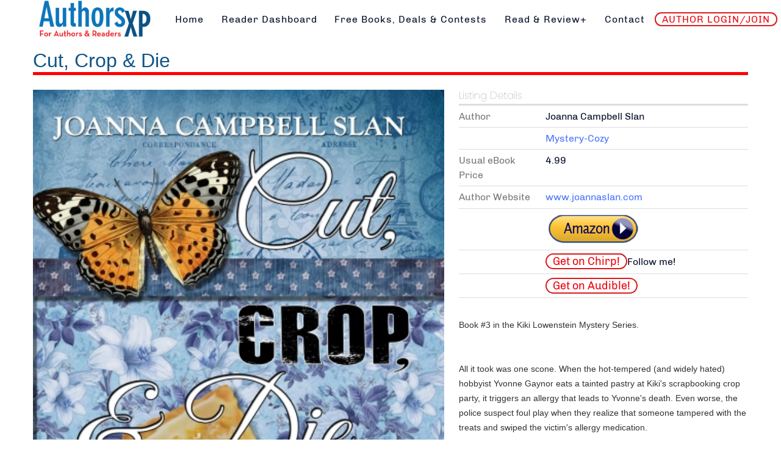

--- FILE ---
content_type: text/css
request_url: https://authorsxp.com/templates/rt_akuatik/custom/css-compiled/akuatik_15.css
body_size: 22468
content:
/* GANTRY5 DEVELOPMENT MODE ENABLED.
 *
 * WARNING: This file is automatically generated by Gantry5. Any modifications to this file will be lost!
 *
 * For more information on modifying CSS, please read:
 *
 * http://docs.gantry.org/gantry5/configure/styles
 * http://docs.gantry.org/gantry5/tutorials/adding-a-custom-style-sheet
 */

@charset "UTF-8";
@import url('//fonts.googleapis.com/css?family=Poppins:100');
.g-content {
  margin: 0.625rem;
  padding: 1.5rem;
}
.g-flushed .g-content {
  margin: 0;
  padding: 0;
}
body {
  font-size: 1rem;
  line-height: 1.5;
}
h1 {
  font-size: 2.2rem;
}
h2 {
  font-size: 2rem;
}
h3 {
  font-size: 1.7rem;
}
h4 {
  font-size: 1.25rem;
}
h5 {
  font-size: 1.2rem;
}
h6 {
  font-size: 1rem;
}
small {
  font-size: 0.875rem;
}
cite {
  font-size: 0.875rem;
}
sub, sup {
  font-size: 0.75rem;
}
code, kbd, pre, samp {
  font-size: 1rem;
  font-family: "Menlo", "Monaco", monospace;
}
textarea, select[multiple=multiple], input[type="color"], input[type="date"], input[type="datetime"], input[type="datetime-local"], input[type="email"], input[type="month"], input[type="number"], input[type="password"], input[type="search"], input[type="tel"], input[type="text"], input[type="time"], input[type="url"], input[type="week"], input:not([type]) {
  border-radius: 0.1875rem;
}
.flush, .g-flushed {
  margin: 0 !important;
}
.flush > .g-container, .flush > .g-content, .g-flushed > .g-container, .g-flushed > .g-content {
  margin: 0 !important;
  padding: 0 !important;
}
@media only all and (max-width: 50.99rem) {
  .flush-mobile {
    margin: 0 !important;
  }
  .flush-mobile > .g-container, .flush-mobile > .g-content {
    margin: 0 !important;
    padding: 0 !important;
  }
}
.g-container-flushed {
  margin: -4rem 0;
}
.g-nobackground {
  background: none !important;
}
.nomarginleft, .nomarginleft > .g-content {
  margin-left: 0;
}
.smallmarginleft:not(.g-block), .smallmarginleft > .g-content {
  margin-left: 0.25rem;
}
.medmarginleft:not(.g-block), .medmarginleft > .g-content {
  margin-left: 1rem;
}
.largemarginleft:not(.g-block), .largemarginleft > .g-content {
  margin-left: 3rem;
}
.nomarginright, .nomarginright > .g-content {
  margin-right: 0;
}
.smallmarginright:not(.g-block), .smallmarginright > .g-content {
  margin-right: 0.25rem;
}
.medmarginright:not(.g-block), .medmarginright > .g-content {
  margin-right: 1rem;
}
.largemarginright:not(.g-block), .largemarginright > .g-content {
  margin-right: 3rem;
}
.nomargintop, .nomargintop > .g-content {
  margin-top: 0;
}
.smallmargintop:not(.g-block), .smallmargintop > .g-content {
  margin-top: 0.25rem;
}
.medmargintop:not(.g-block), .medmargintop > .g-content {
  margin-top: 1rem;
}
.largemargintop:not(.g-block), .largemargintop > .g-content {
  margin-top: 3rem;
}
.nomarginbottom, .nomarginbottom > .g-content {
  margin-bottom: 0;
}
.smallmarginbottom:not(.g-block), .smallmarginbottom > .g-content {
  margin-bottom: 0.25rem;
}
.medmarginbottom:not(.g-block), .medmarginbottom > .g-content {
  margin-bottom: 1rem;
}
.largemarginbottom:not(.g-block), .largemarginbottom > .g-content {
  margin-bottom: 3rem;
}
.nomarginall, .nomarginall > .g-content {
  margin: 0;
}
.smallmarginall:not(.g-block), .smallmarginall > .g-content {
  margin: 0.25rem;
}
.medmarginall:not(.g-block), .medmarginall > .g-content {
  margin: 1rem;
}
.largemarginall:not(.g-block), .largemarginall > .g-content {
  margin: 3rem;
}
.margin2x > .g-content {
  margin: 1.25rem;
}
.margin3x > .g-content {
  margin: 1.875rem;
}
.nopaddingleft, .nopaddingleft > .g-content {
  padding-left: 0;
}
.smallpaddingleft:not(.g-block), .smallpaddingleft > .g-content {
  padding-left: 0.25rem;
}
.medpaddingleft:not(.g-block), .medpaddingleft > .g-content {
  padding-left: 1rem;
}
.largepaddingleft:not(.g-block), .largepaddingleft > .g-content {
  padding-left: 3rem;
}
.nopaddingright, .nopaddingright > .g-content {
  padding-right: 0;
}
.smallpaddingright:not(.g-block), .smallpaddingright > .g-content {
  padding-right: 0.25rem;
}
.medpaddingright:not(.g-block), .medpaddingright > .g-content {
  padding-right: 1rem;
}
.largepaddingright:not(.g-block), .largepaddingright > .g-content {
  padding-right: 3rem;
}
.nopaddingtop, .nopaddingtop > .g-content {
  padding-top: 0;
}
.smallpaddingtop:not(.g-block), .smallpaddingtop > .g-content {
  padding-top: 0.25rem;
}
.medpaddingtop:not(.g-block), .medpaddingtop > .g-content {
  padding-top: 1rem;
}
.largepaddingtop:not(.g-block), .largepaddingtop > .g-content {
  padding-top: 3rem;
}
.nopaddingbottom, .nopaddingbottom > .g-content {
  padding-bottom: 0;
}
.smallpaddingbottom:not(.g-block), .smallpaddingbottom > .g-content {
  padding-bottom: 0.25rem;
}
.medpaddingbottom:not(.g-block), .medpaddingbottom > .g-content {
  padding-bottom: 1rem;
}
.largepaddingbottom:not(.g-block), .largepaddingbottom > .g-content {
  padding-bottom: 3rem;
}
.nopaddingall, .nopaddingall > .g-content {
  padding: 0;
}
.smallpaddingall:not(.g-block), .smallpaddingall > .g-content {
  padding: 0.25rem;
}
.medpaddingall:not(.g-block), .medpaddingall > .g-content {
  padding: 1rem;
}
.largepaddingall:not(.g-block), .largepaddingall > .g-content {
  padding: 3rem;
}
.padding2x > .g-content {
  padding: 3rem;
}
.padding3x > .g-content {
  padding: 4.5rem;
}
.section-horizontal-paddings {
  padding-left: 10%;
  padding-right: 10%;
}
@media only all and (min-width: 51rem) and (max-width: 75.99rem) {
  .section-horizontal-paddings {
    padding-left: 0;
    padding-right: 0;
  }
}
@media only all and (max-width: 50.99rem) {
  .section-horizontal-paddings {
    padding-left: 0;
    padding-right: 0;
  }
}
.section-horizontal-paddings-small {
  padding-left: 5%;
  padding-right: 5%;
}
@media only all and (min-width: 51rem) and (max-width: 75.99rem) {
  .section-horizontal-paddings-small {
    padding-left: 0;
    padding-right: 0;
  }
}
@media only all and (max-width: 50.99rem) {
  .section-horizontal-paddings-small {
    padding-left: 0;
    padding-right: 0;
  }
}
.section-horizontal-paddings-large {
  padding-left: 15%;
  padding-right: 15%;
}
@media only all and (min-width: 51rem) and (max-width: 75.99rem) {
  .section-horizontal-paddings-large {
    padding-left: 0;
    padding-right: 0;
  }
}
@media only all and (max-width: 50.99rem) {
  .section-horizontal-paddings-large {
    padding-left: 0;
    padding-right: 0;
  }
}
.section-vertical-paddings {
  padding-top: 4vw;
  padding-bottom: 4vw;
}
.section-vertical-paddings-small {
  padding-top: 2vw;
  padding-bottom: 2vw;
}
.section-vertical-paddings-large {
  padding-top: 6vw;
  padding-bottom: 6vw;
}
.section-no-paddings {
  padding: 0 !important;
}
.section-vertical-padding-top {
  padding-top: 0 !important;
}
.section-vertical-padding-bottom {
  padding-bottom: 0 !important;
}
.center-block {
  text-align: center;
  margin: auto;
}
.g-center-vertical {
  display: flex;
  align-items: center;
}
.g-linethrough {
  text-decoration: line-through;
  opacity: 0.55;
}
.g-menuspacer {
  padding-top: 4.5rem;
}
@media only all and (max-width: 50.99rem) {
  .g-menuspacer {
    padding: 0;
  }
}
.noliststyle {
  list-style: none;
}
.g-bold {
  font-weight: 700;
}
.g-uppercase {
  text-transform: uppercase;
}
.g-compact .g-container {
  padding: 0 !important;
}
.g-sidebar-offset {
  margin-top: -4rem;
}
.g-sample-sitemap {
  line-height: 1.7;
  font-size: 1.1rem;
}
@media only all and (max-width: 50.99rem) {
  .g-mobile-center-compact .g-container {
    padding: 1.5rem 0;
  }
  .g-mobile-center-compact .g-content {
    padding: 0 1.5rem;
    margin: 0.3125rem 0.625rem;
    text-align: center !important;
  }
}
@media only all and (max-width: 50.99rem) {
  .lightcase-fullScreenMode #lightcase-info {
    padding-left: 50px;
    padding-right: 50px;
  }
}
@media only all and (max-width: 50.99rem) {
  html[data-lc-type=inline] #lightcase-case, html[data-lc-type=ajax] #lightcase-case {
    top: 40% !important;
    padding: 0 1.5rem !important;
  }
}
html body {
  position: relative;
  color: #030303;
  background: #ffffff;
  -webkit-font-smoothing: antialiased;
  -moz-osx-font-smoothing: grayscale;
}
html body #g-page-surround {
  background-color: #ffffff;
}
@media only all and (max-width: 50.99rem) {
  html body #g-page-surround {
    padding: 0;
  }
}
html body p {
  margin: 0 0 1.3rem 0;
}
html body span.para {
  display: block;
  margin: 1rem 0;
}
html body.dir-rtl .align-left {
  text-align: right !important;
}
html body.dir-rtl .align-right {
  text-align: left !important;
}
@media print {
  #g-page-surround {
    background: #fff !important;
    color: #000 !important;
  }
}
.g-logo {
  font-weight: 900;
  font-size: 2vw;
  box-shadow: none !important;
}
@media (max-width: 75rem) {
  .g-logo {
    font-size: 1.5rem;
  }
}
@media only all and (min-width: 51rem) and (max-width: 75.99rem) {
  .g-logo {
    padding-left: 1.25rem;
  }
}
@media only all and (max-width: 50.99rem) {
  .g-logo {
    text-align: center;
    display: block;
    position: relative;
    z-index: 1;
  }
}
.dir-rtl .g-logo img {
  padding-right: 0;
  padding-left: 1rem;
}
.avatar-logo img {
  width: 80px;
  border-radius: 100%;
}
.g-main-nav .g-toplevel > li > .g-menu-item-container, .g-main-nav .g-sublevel > li > .g-menu-item-container {
  padding: 0.625rem 0.775rem;
  font-size: 1vw;
  font-weight: 400;
  letter-spacing: 1px;
  line-height: 1;
  white-space: normal;
  overflow-wrap: break-word;
  word-wrap: break-word;
  word-break: break-all;
  transition: 0.35s ease;
}
@media (max-width: 100rem) {
  .g-main-nav .g-toplevel > li > .g-menu-item-container, .g-main-nav .g-sublevel > li > .g-menu-item-container {
    font-size: 1rem;
  }
}
@media (min-width: 1800px) {
  .g-main-nav .g-toplevel > li > .g-menu-item-container, .g-main-nav .g-sublevel > li > .g-menu-item-container {
    font-size: 18px;
  }
}
.g-main-nav .g-standard .g-dropdown {
  float: left;
}
.g-main-nav .g-standard .g-dropdown {
  min-width: 190px;
}
.g-main-nav {
  z-index: 20;
  background: rgba(255, 255, 255, 0);
}
@media only all and (min-width: 76rem) and (max-width: 87.99rem) {
  .g-main-nav {
    white-space: nowrap;
  }
}
.dir-rtl .g-main-nav .g-standard .g-dropdown .g-dropdown-right {
  left: auto;
  right: 100%;
}
.g-main-nav .g-toplevel > li > .g-menu-item-container {
  position: relative;
  transition: all 0.2s ease-in-out;
  top: 0;
}
@media only all and (min-width: 51rem) and (max-width: 75.99rem) {
  .g-main-nav .g-toplevel > li > .g-menu-item-container {
    padding: 0.625rem 0.35rem;
  }
}
#g-navigation .g-main-nav .g-toplevel > li > .g-menu-item-container {
  color: #07102a;
}
.g-main-nav .g-toplevel > li.g-parent > .g-menu-item-container:after {
  margin-left: -13px;
}
.dir-rtl .g-main-nav .g-toplevel > li.g-parent > .g-menu-item-container:after {
  margin-left: 7px;
}
#g-navigation .g-main-nav .g-toplevel > li:hover > .g-menu-item-container, #g-navigation .g-main-nav .g-toplevel > li.active > .g-menu-item-container {
  color: #07102a;
}
.g-main-nav .g-toplevel > li.active > .g-menu-item-container {
  font-weight: bold;
}
.g-main-nav .g-toplevel > li > .g-menu-item-container > .g-menu-item-content {
  word-break: normal;
  line-height: normal;
}
.g-main-nav .g-toplevel > li > .g-menu-item-container .g-menu-parent-indicator {
  vertical-align: middle;
}
.g-main-nav .g-toplevel > li > .g-menu-item-container .g-menu-parent-indicator:after {
  content: "";
  font-size: 1.15rem;
  opacity: 1;
  text-align: center;
}
.g-main-nav .g-toplevel > li.g-parent.g-selected > .g-menu-item-container .g-menu-parent-indicator:after {
  content: "";
}
.g-main-nav .g-toplevel i {
  opacity: 0.6;
}
.g-main-nav .g-standard > .g-dropdown .g-dropdown, .g-main-nav .g-fullwidth > .g-dropdown .g-dropdown {
  top: 0;
}
.g-main-nav .g-standard .g-dropdown:after, .g-main-nav .g-fullwidth .g-dropdown:after {
  left: -21px !important;
}
.g-main-nav .g-dropdown {
  text-align: left;
  background: #07102a;
  box-shadow: 0px 0px 30px rgba(0, 0, 0, 0.35);
  border-radius: 10px;
}
.dir-rtl .g-main-nav .g-dropdown {
  text-align: right;
}
.g-main-nav .g-dropdown .g-dropdown-column > .g-grid > .g-block.size-100 {
  border-radius: 10px;
}
.g-main-nav .g-dropdown .size-100 > .g-sublevel > li.g-go-back + li > .g-menu-item-container {
  border-top-left-radius: 10px;
  border-top-right-radius: 10px;
}
.g-main-nav .g-dropdown .size-100 > .g-sublevel > li:last-child > .g-menu-item-container {
  border-bottom-left-radius: 10px;
  border-bottom-right-radius: 10px;
}
.g-main-nav .g-dropdown div[class*="size"]:not(.size-100):first-child > .g-sublevel > li.g-go-back + li > .g-menu-item-container {
  border-top-left-radius: 10px;
}
.g-main-nav .g-dropdown div[class*="size"]:not(.size-100):first-child > .g-sublevel > li:last-child > .g-menu-item-container {
  border-bottom-left-radius: 10px;
}
.g-main-nav .g-dropdown div[class*="size"]:not(.size-100):last-child > .g-sublevel > li.g-go-back + li > .g-menu-item-container {
  border-top-right-radius: 10px;
}
.g-main-nav .g-dropdown div[class*="size"]:not(.size-100):last-child > .g-sublevel > li:last-child > .g-menu-item-container {
  border-bottom-right-radius: 10px;
}
.g-main-nav .g-sublevel {
  padding: 0;
}
.g-main-nav .g-sublevel > li {
  margin: 0;
  padding: 0;
}
.g-main-nav .g-sublevel > li > .g-menu-item-container {
  color: #ffffff !important;
}
.g-main-nav .g-sublevel > li > .g-menu-item-container > .g-menu-item-content {
  display: inline-block;
  vertical-align: middle;
  word-break: normal;
  white-space: nowrap;
  line-height: normal;
}
.g-main-nav .g-sublevel > li > .g-menu-item-container > .g-menu-item-content > .g-menu-item-title {
  padding-bottom: 0.5rem;
}
.g-main-nav .g-sublevel > li:hover > .g-menu-item-container, .g-main-nav .g-sublevel > li.active > .g-menu-item-container {
  color: #ffffff !important;
  background: rgba(72, 117, 255, 0.4);
}
.g-main-nav .g-sublevel > li.g-parent .g-menu-parent-indicator {
  right: 0.5rem;
  top: 0.55rem;
  font-size: 1.15rem;
}
.dir-rtl .g-main-nav .g-sublevel > li.g-parent .g-menu-parent-indicator {
  top: 0.75rem;
}
.g-main-nav .g-sublevel > li.g-parent .g-menu-parent-indicator:after {
  content: "";
  opacity: 0.5;
  position: relative;
}
.g-menu-item-subtitle {
  opacity: 0.7;
}
.g-preset-thumbnails {
  margin-top: 0.625rem;
  justify-content: center;
}
.g-active .g-preset-thumbnails a {
  color: #ffffff !important;
}
@media only all and (max-width: 50.99rem) {
  .g-active .g-preset-thumbnails a {
    color: #ffffff !important;
  }
}
.g-preset-thumbnails .g-content {
  padding: 0rem !important;
  margin: 0;
}
.g-preset-thumbnails .g-block {
  width: 40% !important;
}
.g-preset-thumbnails span {
  padding: 0.925rem 0;
  display: inline-block;
}
.g-preset-thumbnails img {
  border-radius: 3px;
  margin-bottom: 0 !important;
}
.g-main-nav .g-standard .g-dropdown {
  margin-left: 3px;
}
.g-main-nav .g-standard .g-dropdown:after {
  content: "";
  position: absolute;
  display: block;
  top: 0;
  left: -3px;
  right: -3px;
  bottom: 0;
  border-left: 3px solid transparent;
  border-right: 3px solid transparent;
  z-index: -1;
}
.g-main-nav .g-standard > .g-dropdown {
  margin-left: 0;
}
.dir-rtl  .g-main-nav .g-standard .g-dropdown {
  margin-right: 3px;
}
.dir-rtl  .g-main-nav .g-standard .g-dropdown:after {
  content: "";
  position: absolute;
  display: block;
  top: 0;
  left: -3px;
  right: -3px;
  bottom: 0;
  border-left: 3px solid transparent;
  border-right: 3px solid transparent;
  z-index: -1;
}
.dir-rtl  .g-main-nav .g-standard > .g-dropdown {
  margin-right: 0;
}
.g-main-nav .g-standard > .g-dropdown, .g-main-nav .g-fullwidth > .g-dropdown {
  margin-top: 0px;
}
.g-main-nav .g-standard > .g-dropdown:before, .g-main-nav .g-fullwidth > .g-dropdown:before {
  content: "";
  position: absolute;
  display: block;
  top: 0px;
  left: 0;
  right: 0;
  bottom: 0;
  border-top: 0px solid transparent;
  z-index: -1;
}
.g-menu-overlay.g-menu-overlay-open {
  z-index: 19;
  display: none;
}
@media only all and (max-width: 50.99rem) {
  .g-menu-overlay.g-menu-overlay-open {
    display: block;
  }
}
.g-menu-hastouch .g-standard .g-toplevel > li.g-menu-item-link-parent > .g-menu-item-container > .g-menu-parent-indicator, .g-menu-hastouch .g-fullwidth .g-toplevel > li.g-menu-item-link-parent > .g-menu-item-container > .g-menu-parent-indicator {
  border-radius: 0.4rem;
  margin: -0.2rem 0 -0.2rem 0.5rem;
  padding: 0.2rem;
}
.g-menu-hastouch .g-standard .g-sublevel > li.g-menu-item-link-parent > .g-menu-item-container > .g-menu-parent-indicator, .g-menu-hastouch .g-fullwidth .g-sublevel > li.g-menu-item-link-parent > .g-menu-item-container > .g-menu-parent-indicator {
  border-radius: 0.4rem;
  padding: 0.1rem;
  margin-top: -0.1rem;
  margin-right: -0.1rem;
}
.g-main-nav .g-standard .g-dropdown {
  border-radius: 10px;
  z-index: 100;
  transition: none;
}
.g-main-nav .g-standard .g-fade.g-dropdown {
  transition: opacity 0.3s ease-out, transform 0.3s ease-out;
}
.g-main-nav .g-standard .g-zoom.g-active {
  animation-duration: 0.3s;
  animation-name: g-dropdown-zoom;
}
.g-main-nav .g-standard .g-fade-in-up.g-active {
  animation-duration: 0.3s;
  animation-name: g-dropdown-fade-in-up;
}
.g-main-nav .g-standard .g-dropdown-bounce-in-left.g-active {
  animation-duration: 0.5s;
  animation-name: g-dropdown-bounce-in-left;
}
.g-main-nav .g-standard .g-dropdown-bounce-in-right.g-active {
  animation-duration: 0.5s;
  animation-name: g-dropdown-bounce-in-right;
}
.g-main-nav .g-standard .g-dropdown-bounce-in-down.g-active {
  animation-duration: 0.5s;
  animation-name: g-dropdown-bounce-in-down;
}
.g-main-nav .g-fullwidth > .g-dropdown {
  z-index: 100;
  transition: none;
}
.g-main-nav .g-fullwidth > .g-fade.g-dropdown {
  transition: opacity 0.3s ease-out, transform 0.3s ease-out;
}
.g-main-nav .g-fullwidth > .g-zoom.g-active {
  animation-duration: 0.3s;
  animation-name: g-dropdown-zoom;
}
.g-main-nav .g-fullwidth > .g-fade-in-up.g-active {
  animation-duration: 0.3s;
  animation-name: g-dropdown-fade-in-up;
}
.g-main-nav .g-fullwidth > .g-dropdown-bounce-in-left.g-active {
  animation-duration: 0.5s;
  animation-name: g-dropdown-bounce-in-left;
}
.g-main-nav .g-fullwidth > .g-dropdown-bounce-in-right.g-active {
  animation-duration: 0.5s;
  animation-name: g-dropdown-bounce-in-right;
}
.g-main-nav .g-fullwidth > .g-dropdown-bounce-in-down.g-active {
  animation-duration: 0.5s;
  animation-name: g-dropdown-bounce-in-down;
}
@keyframes g-dropdown-zoom {
  0% {
    opacity: 0;
    transform: scale3d(0.8, 0.8, 0.8);
  }
  100% {
    opacity: 1;
  }
}
@keyframes g-dropdown-fade-in-up {
  0% {
    opacity: 0;
    transform: translate3d(0, 30px, 0);
  }
  100% {
    opacity: 1;
  }
}
@keyframes g-dropdown-bounce-in-left {
  from, 60%, 75%, 90%, to {
    animation-timing-function: cubic-bezier(0.215, 0.61, 0.355, 1);
  }
  0% {
    opacity: 0;
    transform: translate3d(-50px, 0, 0);
  }
  60% {
    opacity: 1;
    transform: translate3d(25px, 0, 0);
  }
  75% {
    transform: translate3d(-10px, 0, 0);
  }
  90% {
    transform: translate3d(5px, 0, 0);
  }
  to {
    transform: none;
  }
}
@keyframes g-dropdown-bounce-in-down {
  from, 60%, 75%, 90%, to {
    animation-timing-function: cubic-bezier(0.215, 0.61, 0.355, 1);
  }
  0% {
    opacity: 0;
    transform: translate3d(0, -50px, 0);
  }
  60% {
    opacity: 1;
    transform: translate3d(0, 25px, 0);
  }
  75% {
    transform: translate3d(0, -10px, 0);
  }
  90% {
    transform: translate3d(0, 5px, 0);
  }
  to {
    transform: none;
  }
}
@keyframes g-dropdown-bounce-in-right {
  from, 60%, 75%, 90%, to {
    animation-timing-function: cubic-bezier(0.215, 0.61, 0.355, 1);
  }
  from {
    opacity: 0;
    transform: translate3d(50px, 0, 0);
  }
  60% {
    opacity: 1;
    transform: translate3d(-25px, 0, 0);
  }
  75% {
    transform: translate3d(10px, 0, 0);
  }
  90% {
    transform: translate3d(-5px, 0, 0);
  }
  to {
    transform: none;
  }
}
a {
  color: #4875ff;
  transition: all 0.2s;
}
a:hover {
  color: inherit;
}
@font-face {
  font-family: "chivo";
  font-style: normal;
  font-weight: 400;
  src: url('../../fonts/chivo/chivo-v11-latin_latin-ext-regular.eot#iefix') format("embedded-opentype"), url('../../fonts/chivo/chivo-v11-latin_latin-ext-regular.woff2') format("woff2"), url('../../fonts/chivo/chivo-v11-latin_latin-ext-regular.woff') format("woff"), url('../../fonts/chivo/chivo-v11-latin_latin-ext-regular.ttf') format("truetype"), url('../../fonts/chivo/chivo-v11-latin_latin-ext-regular.svg#chivo') format("svg");
}
@font-face {
  font-family: "chivo";
  font-style: normal;
  font-weight: 300;
  src: url('../../fonts/chivo/chivo-v11-latin_latin-ext-300.eot#iefix') format("embedded-opentype"), url('../../fonts/chivo/chivo-v11-latin_latin-ext-300.woff2') format("woff2"), url('../../fonts/chivo/chivo-v11-latin_latin-ext-300.woff') format("woff"), url('../../fonts/chivo/chivo-v11-latin_latin-ext-300.ttf') format("truetype"), url('../../fonts/chivo/chivo-v11-latin_latin-ext-300.svg#chivo') format("svg");
}
@font-face {
  font-family: "chivo";
  font-style: normal;
  font-weight: 700;
  src: url('../../fonts/chivo/chivo-v11-latin_latin-ext-700.eot#iefix') format("embedded-opentype"), url('../../fonts/chivo/chivo-v11-latin_latin-ext-700.woff2') format("woff2"), url('../../fonts/chivo/chivo-v11-latin_latin-ext-700.woff') format("woff"), url('../../fonts/chivo/chivo-v11-latin_latin-ext-700.ttf') format("truetype"), url('../../fonts/chivo/chivo-v11-latin_latin-ext-700.svg#chivo') format("svg");
}
@font-face {
  font-family: "chivo";
  font-style: normal;
  font-weight: 900;
  src: url('../../fonts/chivo/chivo-v11-latin_latin-ext-900.eot#iefix') format("embedded-opentype"), url('../../fonts/chivo/chivo-v11-latin_latin-ext-900.woff2') format("woff2"), url('../../fonts/chivo/chivo-v11-latin_latin-ext-900.woff') format("woff"), url('../../fonts/chivo/chivo-v11-latin_latin-ext-900.ttf') format("truetype"), url('../../fonts/chivo/chivo-v11-latin_latin-ext-900.svg#chivo') format("svg");
}
@font-face {
  font-family: "feather";
  font-style: normal;
  font-weight: 400;
  src: url('../../fonts/feather/feather.eot#iefix') format("embedded-opentype"), url('../../fonts/feather/feather.woff2') format("woff2"), url('../../fonts/feather/feather.woff') format("woff"), url('../../fonts/feather/feather.ttf') format("truetype"), url('../../fonts/feather/feather.svg#feather') format("svg");
}
body {
  font-family: "chivo", "Helvetica", "Tahoma", "Geneva", "Arial", sans-serif;
  font-weight: 400;
}
h1, h2, h3, h4, h5 {
  font-family: "Poppins";
  font-weight: 700;
  margin: 1.5rem 0 0.75rem 0;
}
h1 {
  font-size: 2.2rem;
  font-weight: 700;
}
h2 {
  font-size: 2rem;
  font-weight: 700;
}
h2.g-title {
  font-size: 2rem;
  font-weight: 700;
}
h3 {
  font-size: 1.7rem;
  font-weight: 700;
}
h3.g-title {
  font-size: 1rem;
  font-weight: 700;
  display: block;
  line-height: 1.5;
}
h4 {
  font-size: 1.25rem;
  font-weight: 600;
}
h5 {
  font-size: 1.2rem;
  font-weight: 600;
}
h6 {
  font-size: 1rem;
  font-weight: 600;
}
hr {
  display: block;
  margin: 1.5rem 0;
  border-bottom: 1px solid rgba(231, 232, 234, 0.25);
}
.g-title {
  font-size: 0.8rem;
  font-weight: 700;
  line-height: 1.5;
  margin: 0 0 0.625rem 0;
  padding: 0 0 1.5rem 0;
}
.g-title-xlarge .g-title {
  font-size: 3rem;
  font-weight: 600;
  line-height: 1;
  padding: 0;
}
@media only all and (max-width: 30rem) {
  .g-title-xlarge .g-title {
    font-size: 0rem;
    line-height: 1.25;
  }
}
.g-title-large .g-title {
  font-size: 2rem;
  font-weight: 600;
  line-height: 1.25;
  padding: 0;
}
@media only all and (max-width: 30rem) {
  .g-title-large .g-title {
    font-size: 1.75rem;
  }
}
.g-title-small .g-title {
  font-size: 0.9rem;
  font-weight: 700;
}
.g-title-300 .g-title {
  font-weight: 300;
}
.g-lead, .g-simplecontent .g-simplecontent-item-leading-content {
  position: relative;
  font-weight: 600;
  font-size: 1.5rem;
  line-height: 1.35;
  margin: 1.25rem 0 0.625rem 0;
}
blockquote {
  border-left: 10px solid rgba(231, 232, 234, 0.25);
  font-size: 1.1rem;
}
blockquote cite {
  display: block;
  text-align: right;
  color: #030303;
  font-size: 1.2rem;
}
code, kbd, pre, samp {
  font-family: "Menlo", "Monaco", monospace;
}
code {
  background: #f9f2f4;
  color: #9c1d3d;
}
pre {
  padding: 1rem;
  margin: 2rem 0;
  background: #f6f6f6;
  border: 1px solid #e7e8ea;
  border-radius: 0.1875rem;
  line-height: 1.15;
  font-size: 0.9rem;
}
pre code {
  color: #237794;
  background: inherit;
  font-size: 0.9rem;
}
pre.prettyprint {
  border-color: rgba(0, 0, 0, 0.1) !important;
}
hr {
  border-bottom: 1px solid rgba(231, 232, 234, 0.25);
}
.g-para {
  margin: 0.3rem 0 1rem;
}
.title-center .g-title {
  text-align: center;
}
.title-rounded .g-title {
  border-radius: 2rem;
}
.title-section .g-title {
  text-transform: uppercase;
  font-weight: 600;
  font-size: 1.2rem;
}
.title-section .g-content {
  padding: 0;
}
.title-underline .g-title {
  padding: 0.5rem 0;
}
.title-underline .g-title:after {
  border-bottom: 2px solid rgba(231, 232, 234, 0.25);
  position: absolute;
  content: "";
  left: 0;
  width: 100%;
  bottom: 0;
}
.dir-rtl .title-underline .g-title:after {
  left: inherit;
  right: 0;
}
.title-inline .g-title {
  display: inline-block;
  margin-bottom: 0.625rem !important;
}
.title-small .g-title {
  text-transform: uppercase;
  font-weight: 400;
  font-size: 0.9rem;
  padding-bottom: 0;
}
.title1 .g-title, .title2 .g-title, .title3 .g-title, .title4 .g-title, .title5 .g-title, .title-white .g-title, .title-grey .g-title, .title-pink .g-title, .title-red .g-title, .title-purple .g-title, .title-orange .g-title, .title-blue .g-title {
  font-size: 2rem;
  font-family: "Poppins";
  font-weight: 700;
}
.platform-content, .moduletable, .widget {
  margin: 0.625rem 0;
  padding: 1.5rem 0;
}
.platform-content .moduletable, .platform-content .widget, .moduletable .moduletable, .moduletable .widget, .widget .moduletable, .widget .widget {
  margin: 0;
  padding: 0;
}
.platform-content:first-child, .moduletable:first-child, .widget:first-child {
  margin-top: 0;
  padding-top: 0;
}
.platform-content:last-child, .moduletable:last-child, .widget:last-child {
  margin-bottom: 0;
  padding-bottom: 0;
}
.moduletable[class*="box"], .widget[class*="box"] {
  padding: 1.5rem;
  margin: 0.625rem;
}
.moduletable[class*="title"] .g-title, .widget[class*="title"] .g-title {
  margin-left: 0;
  margin-right: 0;
  margin-top: 0;
}
.title1 .g-title {
  color: #4875ff;
}
.title1 a {
  color: #2f62ff;
  border: 2px solid transparent;
}
.title1 a:hover {
  border-color: #001e7b;
  color: #001e7b;
}
.title1 a.button {
  color: white;
}
.title1 a.button:hover {
  color: #000515;
}
.box1 {
  position: relative;
  margin-top: 1rem;
}
.box1.moduletable, .box1.widget, .box1.g-outer-box, .box1 > .g-content {
  background: #fafafa;
}
.box1.moduletable:before, .box1.widget:before, .box1.g-outer-box:before, .box1 > .g-content:before {
  content: "";
  width: 60px;
  height: 60px;
  background: #4875ff;
  position: absolute;
  left: -0.1rem;
  top: -0.1rem;
  border-radius: 0.4rem;
}
.box1.moduletable:after, .box1.widget:after, .box1.g-outer-box:after, .box1 > .g-content:after {
  content: "";
  width: 40px;
  height: 40px;
  background: #4875ff;
  position: absolute;
  right: 20%;
  top: -1rem;
  border-radius: 0.4rem;
}
.box1.moduletable .g-main-nav .g-menu-item-container:after, .box1.widget .g-main-nav .g-menu-item-container:after, .box1.g-outer-box .g-main-nav .g-menu-item-container:after, .box1 > .g-content .g-main-nav .g-menu-item-container:after {
  background: #ffffff !important;
}
.box1 .g-content {
  padding: 3rem;
}
.box1 .g-title {
  font-size: 1.2rem;
  text-transform: uppercase;
}
.box1 a {
  color: #aec2ff;
}
.box1 a:hover {
  color: #f2f2f2;
  box-shadow: 0 4px 0 0 #ffffff;
}
.box1 .button {
  background: #0037e1 !important;
  color: white;
  box-shadow: none;
  border: 2px solid transparent;
}
.box1 .button:hover {
  box-shadow: none;
  background: #154fff !important;
  border-color: #154fff;
  color: #fafafa;
}
.box1 .button:hover, .box1 .button:active, .box1 .button:focus, .title1 .button:hover, .title1 .button:active, .title1 .button:focus {
  box-shadow: none;
}
.box1 .button.button-3, .box1 .button.button-4, .title1 .button.button-3, .title1 .button.button-4 {
  color: #ffffff !important;
  border-color: #ffffff;
}
.box1 .button.button-3:hover, .box1 .button.button-3:active, .box1 .button.button-3:focus, .box1 .button.button-4:hover, .box1 .button.button-4:active, .box1 .button.button-4:focus, .title1 .button.button-3:hover, .title1 .button.button-3:active, .title1 .button.button-3:focus, .title1 .button.button-4:hover, .title1 .button.button-4:active, .title1 .button.button-4:focus {
  color: #95afff !important;
  border-color: #95afff;
}
.title2 .g-title {
  text-shadow: 0px 7px 0px rgba(0, 0, 0, 0.1);
  font-weight: 600;
}
.title2 a {
  color: #2f62ff;
  border: 2px solid transparent;
}
.title2 a:hover {
  border-color: #001e7b;
  color: #001e7b;
}
.title2 a.button {
  color: white;
}
.title2 a.button:hover {
  color: #000515;
}
.box2 {
  position: relative;
  margin-top: 1rem;
}
.box2.moduletable, .box2.widget, .box2.g-outer-box, .box2 > .g-content {
  color: #ffffff;
  background: #000000;
}
.box2.moduletable:before, .box2.widget:before, .box2.g-outer-box:before, .box2 > .g-content:before {
  content: "";
  width: 60px;
  height: 60px;
  background: #4875ff;
  position: absolute;
  left: -0.1rem;
  top: -0.1rem;
  border-radius: 0.4rem;
}
.box2.moduletable:after, .box2.widget:after, .box2.g-outer-box:after, .box2 > .g-content:after {
  content: "";
  width: 40px;
  height: 40px;
  background: #4875ff;
  position: absolute;
  right: 20%;
  top: -1rem;
  border-radius: 0.4rem;
}
.box2 .g-title {
  font-size: 1.2rem;
  text-transform: uppercase;
}
.box2 .g-content {
  padding: 3rem;
}
.box2 a {
  color: #8c8c8c;
}
.box2 a:hover {
  color: white;
}
.box2 .button {
  background: #4875ff !important;
  color: #ffffff;
  border: 2px solid;
  border-color: transparent;
}
.box2 .button:hover {
  background: #030303 !important;
  color: #4875ff;
  border-color: #4875ff;
}
.title3 .g-title {
  text-transform: uppercase;
  letter-spacing: 1px;
  font-weight: 300;
  color: #030303;
}
.title3 a {
  color: #2f62ff;
  border: 2px solid transparent;
}
.title3 a:hover {
  border-color: #001e7b;
  color: #001e7b;
}
.title3 a.button {
  color: white;
}
.title3 a.button:hover {
  color: #000515;
}
.box3 {
  margin-top: 1rem;
}
.box3.moduletable, .box3.widget, .box3.g-outer-box, .box3 > .g-content {
  background: #fafafa;
  box-shadow: 0 0 15px rgba(0, 0, 0, 0.2);
}
.box3 .g-title {
  font-size: 1.2rem;
  text-transform: uppercase;
}
.box3 a {
  color: #4875ff;
}
.box3 a:hover {
  box-shadow: 0 4px 0 0 #4875ff;
}
.box3 .button {
  background-color: #4875ff;
  color: #ffffff;
  border-color: transparent;
  border: 2px solid;
}
.box3 .button:hover {
  background-color: transparent;
  border-color: #4875ff;
  color: #030303;
  box-shadow: none;
}
.title4 .g-title {
  padding: 0.2rem 1rem;
  border-radius: 0.4rem;
  background: #4875ff;
  font-size: 1.5rem;
  position: relative;
  text-transform: lowercase;
  color: #ffffff;
}
.title4 a {
  color: #2f62ff;
  border: 2px solid transparent;
}
.title4 a:hover {
  border-color: #001e7b;
  color: #001e7b;
}
.title4 a.button {
  color: white;
}
.title4 a.button:hover {
  color: #000515;
}
.box4.moduletable, .box4.widget, .box4.g-outer-box, .box4 > .g-content {
  background: #ffffff;
  color: #030303;
  border: 4px solid #4875ff;
}
.box4 .g-title {
  font-size: 1.2rem;
  text-transform: uppercase;
}
.box4 a {
  color: #95afff;
}
.box4 a:hover {
  box-shadow: 0 4px 0 0 #4875ff;
  color: #4875ff;
}
.box4 .button {
  background-color: #c8d5ff;
  color: #030303;
  border-color: transparent;
  border: 2px solid;
}
.box4 .button:hover {
  background-color: transparent;
  border-color: #030303;
  color: #030303;
  box-shadow: none;
}
.box-black.moduletable, .box-black.widget, .box-black.g-outer-box, .box-black > .g-content {
  background: #121212;
}
.title5 .g-title {
  padding: 0.2rem 1rem;
  border-radius: 0.4rem;
  border: 2px solid #4875ff;
  font-size: 1.5rem;
  position: relative;
  text-transform: lowercase;
  color: #4875ff;
}
.title5 a {
  color: #2f62ff;
  border: 2px solid transparent;
}
.title5 a:hover {
  border-color: #001e7b;
  color: #001e7b;
}
.title5 a.button {
  color: white;
}
.title5 a.button:hover {
  color: #000515;
}
.box5.moduletable, .box5.widget, .box5.g-outer-box, .box5 > .g-content {
  color: #030303;
  background: #e6e6e6;
}
.box5 a {
  color: #999;
  box-shadow: 0 4px 0 0 #ccc;
}
.box5 a:hover {
  color: #ffffff;
  box-shadow: 0 4px 0 0 #ffffff;
}
.box5 .button {
  background-color: #ccc;
  box-shadow: none;
  color: #030303;
  border-color: transparent;
  border: 2px solid;
}
.box5 .button:hover {
  background-color: transparent;
  box-shadow: none;
  border-color: #ccc;
  color: #030303;
}
.title6 .g-title, .title6 .g-simplecontent .g-simplecontent-item-content-title {
  font-weight: 300;
  text-transform: none;
}
.title6 a {
  color: #2f62ff;
  border: 2px solid transparent;
}
.title6 a:hover {
  border-color: #001e7b;
  color: #001e7b;
}
.title6 a.button {
  color: white;
}
.title6 a.button:hover {
  color: #000515;
}
.box6.moduletable, .box6.widget, .box6.g-outer-box, .box6 > .g-content {
  color: #ffffff;
  background: #2a2a2a;
}
.box6 a {
  box-shadow: 0 4px 0 0 rgba(255, 255, 255, 0.5);
  color: rgba(255, 255, 255, 0.6);
}
.box6 a:hover {
  color: rgba(255, 255, 255, 0.4);
  box-shadow: 0 4px 0 0 rgba(255, 255, 255, 0.3);
}
.box6 .button {
  background: #444 !important;
  color: rgba(255, 255, 255, 0.7);
  box-shadow: none;
  border: 0 none;
}
.box6 .button:hover {
  box-shadow: none;
  background: #5d5d5d !important;
  color: #ffffff;
}
.box-white {
  color: #1a1a1a;
}
.box-grey, .box-pink, .box-red, .box-purple, .box-blue, .box-orange {
  color: #ffffff;
}
.title-white .g-title, .title-white .button, .title-white .g-simplecontent-layout-header .g-simplecontent-item-content-title, .title-white .g-simplecontent-layout-header .g-simplecontent-item-leading-content {
  color: #ffffff;
}
.title-white .button {
  border-color: #ffffff;
}
.box-white.moduletable, .box-white.widget, .box-white.g-outer-box, .box-white > .g-content {
  background: #ffffff;
}
.box-white .button {
  background: #bfbfbf;
}
.box-white a {
  color: #bfbfbf;
}
.box-white .button:hover, .box-white .button:active, .box-white .button:focus, .title-white .button:hover, .title-white .button:active, .title-white .button:focus {
  background: #e6e6e6;
}
.box-white .button.button-3, .box-white .button.button-2, .title-white .button.button-3, .title-white .button.button-2 {
  color: #bfbfbf;
  border-color: #bfbfbf;
}
.box-white .button.button-3:hover, .box-white .button.button-3:active, .box-white .button.button-3:focus, .box-white .button.button-2:hover, .box-white .button.button-2:active, .box-white .button.button-2:focus, .title-white .button.button-3:hover, .title-white .button.button-3:active, .title-white .button.button-3:focus, .title-white .button.button-2:hover, .title-white .button.button-2:active, .title-white .button.button-2:focus {
  color: #000000;
  border-color: #000000;
}
.title-grey .g-title, .title-grey a {
  color: #888888;
}
.title-grey .button {
  background: #888888 !important;
  color: #ffffff;
  box-shadow: none;
}
.title-grey .button:hover {
  box-shadow: none;
  background: #6f6f6f !important;
  border-color: #6f6f6f;
  color: #ffffff;
}
.box-grey.moduletable, .box-grey.widget, .box-grey.g-outer-box, .box-grey > .g-content {
  background: #888888;
}
.box-grey a {
  color: #c8c8c8;
}
.box-grey a:hover {
  color: #626262;
}
.box-grey .button {
  background: rgba(255, 255, 255, 0.3) !important;
  color: #ffffff;
  box-shadow: none;
}
.box-grey .button:hover {
  box-shadow: none;
  background: rgba(255, 255, 255, 0.2) !important;
  border-color: #6f6f6f;
  color: #ffffff;
}
.box-grey .button.button-3, .box-grey .button.button-4, .title-grey .button.button-3, .title-grey .button.button-4 {
  color: #484848;
}
.box-grey .button.button-3:hover, .box-grey .button.button-3:active, .box-grey .button.button-3:focus, .box-grey .button.button-4:hover, .box-grey .button.button-4:active, .box-grey .button.button-4:focus, .title-grey .button.button-3:hover, .title-grey .button.button-3:active, .title-grey .button.button-3:focus, .title-grey .button.button-4:hover, .title-grey .button.button-4:active, .title-grey .button.button-4:focus {
  color: #ffffff;
  border-color: #ffffff;
}
.title-pink .g-title, .title-pink a {
  color: #d13b7b;
  border: 0 none;
}
.title-pink .button {
  background: #d13b7b !important;
  color: #ffffff;
  box-shadow: none;
}
.title-pink .button:hover {
  box-shadow: none;
  background: #b02963 !important;
  border-color: #b02963;
  color: #ffffff;
}
.box-pink.moduletable, .box-pink.widget, .box-pink.g-outer-box, .box-pink > .g-content {
  background: #d13b7b;
}
.box-pink .button {
  background: rgba(255, 255, 255, 0.3) !important;
  color: #ffffff;
  box-shadow: none;
}
.box-pink .button:hover {
  box-shadow: none;
  background: rgba(255, 255, 255, 0.2) !important;
  color: #ffffff;
  border-color: #b02963;
}
.box-pink a {
  color: #e9a2c1;
}
.box-pink a:hover {
  color: #9b2457;
}
.box-pink .button.button-3, .box-pink .button.button-4, .title-pink .button.button-3, .title-pink .button.button-4 {
  color: #721b40;
}
.box-pink .button.button-3:hover, .box-pink .button.button-3:active, .box-pink .button.button-3:focus, .box-pink .button.button-4:hover, .box-pink .button.button-4:active, .box-pink .button.button-4:focus, .title-pink .button.button-3:hover, .title-pink .button.button-3:active, .title-pink .button.button-3:focus, .title-pink .button.button-4:hover, .title-pink .button.button-4:active, .title-pink .button.button-4:focus {
  color: #ffffff;
  border-color: #ffffff;
}
.title-red .g-title, .title-red a {
  color: #ef4a44;
  border: 0 none;
}
.title-red .button {
  background: #ef4a44 !important;
  color: #ffffff;
  box-shadow: none;
}
.title-red .button:hover {
  box-shadow: none;
  background: #eb1d15 !important;
  border-color: #eb1d15;
  color: #ffffff;
}
.box-red.moduletable, .box-red.widget, .box-red.g-outer-box, .box-red > .g-content {
  background: #ef4a44;
}
.box-red .button {
  background: rgba(255, 255, 255, 0.3) !important;
  color: #ffffff;
  box-shadow: none;
}
.box-red .button:hover {
  box-shadow: none;
  background: rgba(255, 255, 255, 0.2) !important;
  color: #ffffff;
  border-color: #eb1d15;
}
.box-red a {
  color: #f9bcb9;
}
.box-red a:hover {
  color: #d41912;
}
.box-red .button.button-3, .box-red .button.button-4, .title-red .button.button-3, .title-red .button.button-4 {
  color: #a5130e;
}
.box-red .button.button-3:hover, .box-red .button.button-3:active, .box-red .button.button-3:focus, .box-red .button.button-4:hover, .box-red .button.button-4:active, .box-red .button.button-4:focus, .title-red .button.button-3:hover, .title-red .button.button-3:active, .title-red .button.button-3:focus, .title-red .button.button-4:hover, .title-red .button.button-4:active, .title-red .button.button-4:focus {
  color: #ffffff;
  border-color: #ffffff;
}
.title-purple .g-title, .title-purple a {
  color: #5c5acf;
  border: 0 none;
}
.title-purple .button {
  background: #5c5acf !important;
  color: #ffffff;
  box-shadow: none;
}
.title-purple .button:hover {
  box-shadow: none;
  background: #3a37bf !important;
  border-color: #3a37bf;
  color: #ffffff;
}
.box-purple.moduletable, .box-purple.widget, .box-purple.g-outer-box, .box-purple > .g-content {
  background: #5c5acf;
}
.box-purple .button {
  background: rgba(255, 255, 255, 0.3) !important;
  color: #ffffff;
  box-shadow: none;
}
.box-purple .button:hover {
  box-shadow: none;
  background: rgba(255, 255, 255, 0.2) !important;
  color: #ffffff;
  border-color: #3a37bf;
}
.box-purple a {
  color: #bebdec;
}
.box-purple a:hover {
  color: #3432ab;
}
.box-purple .button.button-3, .box-purple .button.button-4, .title-purple .button.button-3, .title-purple .button.button-4 {
  color: #282683;
}
.box-purple .button.button-3:hover, .box-purple .button.button-3:active, .box-purple .button.button-3:focus, .box-purple .button.button-4:hover, .box-purple .button.button-4:active, .box-purple .button.button-4:focus, .title-purple .button.button-3:hover, .title-purple .button.button-3:active, .title-purple .button.button-3:focus, .title-purple .button.button-4:hover, .title-purple .button.button-4:active, .title-purple .button.button-4:focus {
  color: #ffffff;
  border-color: #ffffff;
}
.title-blue .g-title, .title-blue a {
  color: #279fba;
  border: 0 none;
}
.title-blue .button {
  background: #279fba !important;
  color: #ffffff;
  box-shadow: none;
}
.title-blue .button:hover {
  box-shadow: none;
  background: #1e7b90 !important;
  border-color: #1e7b90;
  color: #ffffff;
}
.box-blue.moduletable, .box-blue.widget, .box-blue.g-outer-box, .box-blue > .g-content {
  background: #279fba;
}
.box-blue .button {
  background: rgba(255, 255, 255, 0.3) !important;
  color: #ffffff;
  box-shadow: none;
}
.box-blue .button:hover {
  box-shadow: none;
  background: rgba(255, 255, 255, 0.2) !important;
  border-color: #1e7b90;
  color: #ffffff;
}
.box-blue a {
  color: #7dd1e4;
}
.box-blue a:hover {
  color: #1a697b;
}
.box-blue .button.button-3, .box-blue .button.button-4, .title-blue .button.button-3, .title-blue .button.button-4 {
  color: #114551;
}
.box-blue .button.button-3:hover, .box-blue .button.button-3:active, .box-blue .button.button-3:focus, .box-blue .button.button-4:hover, .box-blue .button.button-4:active, .box-blue .button.button-4:focus, .title-blue .button.button-3:hover, .title-blue .button.button-3:active, .title-blue .button.button-3:focus, .title-blue .button.button-4:hover, .title-blue .button.button-4:active, .title-blue .button.button-4:focus {
  color: #ffffff;
  border-color: #ffffff;
}
.title-orange .g-title, .title-orange a {
  color: #ee7933;
  border: 0 none;
}
.title-orange .button {
  background: #ee7933 !important;
  color: #ffffff;
  box-shadow: none;
}
.title-orange .button:hover {
  box-shadow: none;
  background: #dc5e12 !important;
  border-color: #dc5e12;
  color: #ffffff;
}
.box-orange.moduletable, .box-orange.widget, .box-orange.g-outer-box, .box-orange > .g-content {
  background: #ee7933;
}
.box-orange .button {
  background: rgba(255, 255, 255, 0.3) !important;
  color: #ffffff;
  box-shadow: none;
}
.box-orange .button:hover {
  box-shadow: none;
  background: rgba(255, 255, 255, 0.2) !important;
  border-color: #dc5e12;
  color: #ffffff;
}
.box-orange a {
  color: #f8c6a9;
}
.box-orange a:hover {
  color: #c45410;
}
.box-orange .button.button-3, .box-orange .button.button-4, .title-orange .button.button-3, .title-orange .button.button-4 {
  color: #95400c;
}
.box-orange .button.button-3:hover, .box-orange .button.button-3:active, .box-orange .button.button-3:focus, .box-orange .button.button-4:hover, .box-orange .button.button-4:active, .box-orange .button.button-4:focus, .title-orange .button.button-3:hover, .title-orange .button.button-3:active, .title-orange .button.button-3:focus, .title-orange .button.button-4:hover, .title-orange .button.button-4:active, .title-orange .button.button-4:focus {
  color: #ffffff;
  border-color: #ffffff;
}
.spaced .g-content {
  margin: 1px;
}
.bordered .g-content {
  border: 1px solid rgba(231, 232, 234, 0.25);
  margin: 1px;
}
.shadow .g-content {
  box-shadow: 1px 1px 1px rgba(0, 0, 0, 0.1);
}
.shadow2 .g-content {
  box-shadow: 0 0 4px rgba(0, 0, 0, 0.15);
}
.disabled .g-content {
  opacity: 0.4;
}
.square .g-content {
  border-radius: none;
}
.rounded .g-content {
  border-radius: 0.1875rem;
  overflow: hidden;
}
.no-bg-image {
  background-image: none !important;
}
.g-block-divider {
  background: rgba(231, 232, 234, 0.25);
  height: 5px;
  margin-top: 6rem;
  margin-bottom: 6rem;
}
.equal-height #g-aside, .equal-height #g-mainbar, .equal-height #g-sidebar {
  width: 100%;
}
.equal-height .g-content {
  flex-basis: 100%;
  width: auto;
}
.button, .g-pricingtable-col-item .g-pricingtable .button {
  display: inline-block;
  font-family: "Poppins";
  font-weight: 700;
  color: #ffffff;
  font-size: 0.8vw;
  background: #4875ff;
  text-align: center;
  margin: 0 0 0.5rem 0;
  padding: 0.4rem 1.5rem;
  padding-bottom: 0.45rem;
  border-radius: 0.4rem;
  border: 2px solid transparent;
  vertical-align: middle;
  text-shadow: none;
  transition: all 0.2s;
}
@media (max-width: 125rem) {
  .button, .g-pricingtable-col-item .g-pricingtable .button {
    font-size: 1rem;
  }
}
.button:hover, .g-pricingtable-col-item .g-pricingtable .button:hover, .button:active, .g-pricingtable-col-item .g-pricingtable .button:active, .button:focus, .g-pricingtable-col-item .g-pricingtable .button:focus {
  background: #ffffff;
  color: #4875ff;
  border-color: #4875ff;
  cursor: pointer;
}
.button .fa {
  font-size: 1.5rem;
}
.button.button-square {
  border-radius: 0;
}
.button.button-square[class*="button"] {
  border-radius: 0;
}
.button.link {
  background: transparent;
  font-weight: 600;
  font-size: 1rem;
  box-shadow: 0 2px 0 #030303;
  border-radius: 0;
  color: #030303;
  padding: 0;
  border: none;
}
.button.link:hover {
  box-shadow: 0 2px 0 #030303, 0 -2px 0 #030303;
}
.button.button-block {
  display: block;
  text-align: center;
}
.button.button-xlarge {
  font-size: 1.2vw;
}
@media (max-width: 166.6666666667rem) {
  .button.button-xlarge {
    font-size: 2rem;
  }
}
.button.button-large {
  font-size: 1.075vw;
}
@media (max-width: 139.5348837209rem) {
  .button.button-large {
    font-size: 1.5rem;
  }
}
.button.button-medium {
  font-size: 1rem;
}
.button.button-small {
  font-size: 0.8rem;
}
.button.button-xsmall {
  font-size: 0.6rem;
}
.button.button-2 {
  background: #f5232c;
  color: #ffffff;
}
.button.button-2:hover, .button.button-2:active, .button.button-2:focus {
  background: #4875ff;
}
.button.button-3, .button.button-grey, .button.button-pink, .button.button-red, .button.button-purple, .button.button-orange, .button.button-blue {
  color: #ffffff !important;
}
.button.button-3.button-3, .button.button-grey.button-3, .button.button-pink.button-3, .button.button-red.button-3, .button.button-purple.button-3, .button.button-orange.button-3, .button.button-blue.button-3 {
  background: transparent;
}
.button.button-3.button-3:hover, .button.button-3.button-3:active, .button.button-3.button-3:focus, .button.button-grey.button-3:hover, .button.button-grey.button-3:active, .button.button-grey.button-3:focus, .button.button-pink.button-3:hover, .button.button-pink.button-3:active, .button.button-pink.button-3:focus, .button.button-red.button-3:hover, .button.button-red.button-3:active, .button.button-red.button-3:focus, .button.button-purple.button-3:hover, .button.button-purple.button-3:active, .button.button-purple.button-3:focus, .button.button-orange.button-3:hover, .button.button-orange.button-3:active, .button.button-orange.button-3:focus, .button.button-blue.button-3:hover, .button.button-blue.button-3:active, .button.button-blue.button-3:focus {
  background: transparent;
}
.button.button-3 {
  border-color: #4875ff;
  color: #4875ff !important;
}
.button.button-3:hover, .button.button-3:active, .button.button-3:focus {
  background: #4875ff !important;
  border-color: #4875ff !important;
  color: #ffffff !important;
}
.button.button-4 {
  color: #ffffff !important;
  border-color: transparent !important;
}
.button.button-grey {
  background: #888888;
  border-color: #888888;
}
.button.button-grey.button-3, .button.button-grey.button-4 {
  background: transparent !important;
  color: #888888 !important;
  border: 2px solid #888888;
}
.button.button-grey.button-3:hover, .button.button-grey.button-3:active, .button.button-grey.button-3:focus, .button.button-grey.button-4:hover, .button.button-grey.button-4:active, .button.button-grey.button-4:focus {
  border-color: #626262 !important;
  color: #626262 !important;
}
.button.button-grey:hover, .button.button-grey:active, .button.button-grey:focus {
  background: #626262;
  border-color: #626262;
}
.button.button-pink {
  background: #d13b7b;
  border-color: #d13b7b;
}
.button.button-pink.button-3, .button.button-pink.button-4 {
  background: transparent !important;
  color: #d13b7b !important;
  border: 2px solid #d13b7b;
}
.button.button-pink.button-3:hover, .button.button-pink.button-3:active, .button.button-pink.button-3:focus, .button.button-pink.button-4:hover, .button.button-pink.button-4:active, .button.button-pink.button-4:focus {
  border-color: #9b2457 !important;
  color: #9b2457 !important;
}
.button.button-pink:hover, .button.button-pink:active, .button.button-pink:focus {
  background: #9b2457;
  border-color: #9b2457;
}
.button.button-red {
  background: #ef4a44;
  border-color: #ef4a44;
}
.button.button-red.button-3, .button.button-red.button-4 {
  background: transparent !important;
  color: #ef4a44 !important;
  border: 2px solid #ef4a44;
}
.button.button-red.button-3:hover, .button.button-red.button-3:active, .button.button-red.button-3:focus, .button.button-red.button-4:hover, .button.button-red.button-4:active, .button.button-red.button-4:focus {
  border-color: #d41912 !important;
  color: #d41912 !important;
}
.button.button-red:hover, .button.button-red:active, .button.button-red:focus {
  background: #d41912;
  border-color: #d41912;
}
.button.button-purple {
  background: #5c5acf;
  border-color: #5c5acf;
}
.button.button-purple.button-3, .button.button-purple.button-4 {
  background: transparent !important;
  color: #5c5acf !important;
  border: 2px solid #5c5acf;
}
.button.button-purple.button-3:hover, .button.button-purple.button-3:active, .button.button-purple.button-3:focus, .button.button-purple.button-4:hover, .button.button-purple.button-4:active, .button.button-purple.button-4:focus {
  border-color: #3432ab !important;
  color: #3432ab !important;
}
.button.button-purple:hover, .button.button-purple:active, .button.button-purple:focus {
  background: #3432ab;
  border-color: #3432ab;
}
.button.button-orange {
  background: #ee7933;
  border-color: #ee7933;
}
.button.button-orange.button-3, .button.button-orange.button-4 {
  background: transparent !important;
  color: #ee7933 !important;
  border: 2px solid #ee7933;
}
.button.button-orange.button-3:hover, .button.button-orange.button-3:active, .button.button-orange.button-3:focus, .button.button-orange.button-4:hover, .button.button-orange.button-4:active, .button.button-orange.button-4:focus {
  border-color: #c45410 !important;
  color: #c45410 !important;
}
.button.button-orange:hover, .button.button-orange:active, .button.button-orange:focus {
  background: #c45410;
  border-color: #c45410;
}
.button.button-blue {
  background: #279fba;
  border-color: #279fba;
}
.button.button-blue.button-3, .button.button-blue.button-4 {
  background: transparent !important;
  color: #279fba !important;
  border: 2px solid #279fba;
}
.button.button-blue.button-3:hover, .button.button-blue.button-3:active, .button.button-blue.button-3:focus, .button.button-blue.button-4:hover, .button.button-blue.button-4:active, .button.button-blue.button-4:focus {
  border-color: #1a697b !important;
  color: #1a697b !important;
}
.button.button-blue:hover, .button.button-blue:active, .button.button-blue:focus {
  background: #1a697b;
  border-color: #1a697b;
}
.button.button-white {
  background: #ffffff;
  border-color: #ffffff;
}
.button.button-white.button-3, .button.button-white.button-4 {
  background: transparent !important;
  color: #ffffff !important;
  border: 2px solid #ffffff;
}
.button.button-white.button-3:hover, .button.button-white.button-3:active, .button.button-white.button-3:focus, .button.button-white.button-4:hover, .button.button-white.button-4:active, .button.button-white.button-4:focus {
  border-color: #d9d9d9 !important;
  color: #d9d9d9 !important;
}
.button.button-white:hover, .button.button-white:active, .button.button-white:focus {
  background: #d9d9d9;
  border-color: #d9d9d9;
}
.button.button-arrow {
  position: relative;
}
.button.button-arrow:before, .button.button-arrow:after {
  font-family: FontAwesome;
}
.dir-ltr .button.button-arrow:after {
  content: "";
  margin-left: 0.5rem;
}
.dir-rtl .button.button-arrow:before {
  content: "";
  margin-left: 0;
  margin-right: 0.5rem;
}
.button.button-special {
  position: relative;
}
.dir-ltr .button.button-special:before {
  position: absolute;
  content: "";
  top: 8px;
  bottom: -8px;
  left: -8px;
  right: 8px;
  border-left: 1px solid #1f56ff;
  border-bottom: 1px solid #1f56ff;
}
.dir-rtl .button.button-special:after {
  position: absolute;
  content: "";
  top: 8px;
  bottom: -8px;
  right: -8px;
  left: 8px;
  border-right: 1px solid #1f56ff;
  border-bottom: 1px solid #1f56ff;
}
.button.button-outline {
  color: #000000 !important;
  background: transparent;
  border: 2px solid #000000;
}
.dir-ltr .button.button-outline:before {
  border-left: 2px solid #000000;
  border-bottom: 2px solid #000000;
}
.dir-rtl .button.button-outline:after {
  border-right: 2px solid #000000;
  border-bottom: 2px solid #000000;
}
.button.button-outline:hover {
  border-color: #4875ff;
  color: #4875ff !important;
}
.dir-ltr .button.button-outline:hover:before {
  border-left: 2px solid #4875ff;
  border-bottom: 2px solid #4875ff;
}
.dir-rtl .button.button-outline:hover:after {
  border-right: 2px solid #4875ff;
  border-bottom: 2px solid #4875ff;
}
.button.button-text-only {
  padding: 0 !important;
  background: transparent !important;
  color: #4875ff !important;
}
.button.button-text-only:hover {
  color: #003efb;
}
table {
  border: 1px solid #d4dce3;
}
th {
  background: rgba(0, 0, 0, 0.1);
  padding: 0.5rem;
}
td {
  padding: 0.5rem;
  border: 1px solid #d4dce3;
}
textarea, select[multiple=multiple] {
  background-color: white;
  border: 1px solid white;
  box-shadow: inset 0 1px 3px rgba(0, 0, 0, 0.06);
}
textarea:hover, select[multiple=multiple]:hover {
  border-color: #4875ff;
}
textarea:focus, select[multiple=multiple]:focus {
  border-color: #4875ff;
}
textarea {
  width: 100%;
  box-sizing: border-box !important;
}
fieldset.input {
  margin: 0;
  padding: 0;
}
input[type="color"], input[type="date"], input[type="datetime"], input[type="datetime-local"], input[type="email"], input[type="month"], input[type="number"], input[type="password"], input[type="search"], input[type="tel"], input[type="text"], input[type="time"], input[type="url"], input[type="week"], input:not([type]), textarea {
  background-color: white;
  vertical-align: middle;
  border: 1px solid white;
  box-shadow: inset 0 1px 3px rgba(0, 0, 0, 0.06);
  font-size: 1rem;
  width: 100%;
  line-height: 1.5;
  transition: border-color 0.2s;
}
input[type="color"]:hover, input[type="date"]:hover, input[type="datetime"]:hover, input[type="datetime-local"]:hover, input[type="email"]:hover, input[type="month"]:hover, input[type="number"]:hover, input[type="password"]:hover, input[type="search"]:hover, input[type="tel"]:hover, input[type="text"]:hover, input[type="time"]:hover, input[type="url"]:hover, input[type="week"]:hover, input:not([type]):hover, textarea:hover {
  border-color: #4875ff;
}
input[type="color"]:focus, input[type="date"]:focus, input[type="datetime"]:focus, input[type="datetime-local"]:focus, input[type="email"]:focus, input[type="month"]:focus, input[type="number"]:focus, input[type="password"]:focus, input[type="search"]:focus, input[type="tel"]:focus, input[type="text"]:focus, input[type="time"]:focus, input[type="url"]:focus, input[type="week"]:focus, input:not([type]):focus, textarea:focus {
  border-color: #4875ff;
}
#g-top {
  color: #07102a;
  background: rgba(255, 255, 255, 0);
}
@media print {
  #g-top {
    background: #fff !important;
    color: #000 !important;
  }
}
#g-slideshow {
  color: #07102a;
  background-color: #d7e5f5;
}
#g-slideshow .g-simplecontent-item-content-title {
  font-weight: 700;
}
#g-slideshow .g-simplecontent-item-leading-content {
  color: #ffffff;
  margin-top: 0;
  opacity: 0.5;
}
#g-slideshow .g-slideshow-main-title a {
  color: #07102a;
}
#g-slideshow .g-slideshow-main-title a:hover {
  color: #1d42ad;
}
#g-slideshow .g-social .g-social-items {
  display: flex;
  flex-direction: column;
}
@media only all and (max-width: 50.99rem) {
  #g-slideshow .g-social .g-social-items {
    flex-direction: row;
    width: 100%;
    justify-content: center;
  }
}
#g-slideshow .g-social .g-social-items a {
  padding: 1rem;
  border: 2px solid #07102a;
  border-radius: 30% 70% 70% 30% / 30% 30% 70% 70%;
  width: 80px;
  margin-bottom: 2rem;
}
@media only all and (max-width: 50.99rem) {
  #g-slideshow .g-social .g-social-items a {
    margin: 1rem;
  }
}
#g-slideshow .g-social .g-social-items a:nth-child(2) {
  border-radius: 156% 65% 150% 78% / 180% 112% 129% 49%;
}
#g-slideshow .g-social .g-social-items a:nth-child(3) {
  border-radius: 50% 90% 90% 50% / 50% 50% 90% 90%;
}
#g-slideshow .g-social .g-social-items a:hover {
  background: #07102a;
  color: #ffffff;
}
#g-slideshow .blobs {
  padding: 1.5rem;
}
#g-slideshow .blobs .g-content {
  background-image: url('../../images/backgrounds/slideshow/bg-elements.svg');
  background-size: cover;
  background-position: center;
  border-radius: 1rem;
  -webkit-backface-visibility: hidden;
  backface-visibility: hidden;
}
.tilt #g-slideshow .blobs .g-content {
  transform: rotate(-1deg);
}
.dir-rtl.tilt #g-slideshow .blobs .g-content {
  transform: rotate(1deg);
}
#g-slideshow a {
  color: #07102a;
}
#g-slideshow a:hover {
  color: #4875ff;
}
@media print {
  #g-slideshow {
    background: #fff !important;
    color: #000 !important;
  }
}
#g-navigation {
  color: #07102a;
  background: rgba(255, 255, 255, 0);
}
#g-navigation a:not(.button) {
  color: #07102a;
}
#g-navigation a:not(.button):hover {
  color: #4875ff;
}
#g-navigation .active a:hover {
  color: #07102a;
}
#g-navigation .g-grid {
  align-items: center;
}
@media print {
  #g-navigation {
    background: #fff !important;
    color: #000 !important;
  }
}
#g-header {
  color: #07102a;
  background: rgba(255, 255, 255, 0);
}
#g-header .g-simplecontent h2.g-title {
  text-align: left;
  text-transform: none;
  font-size: 2.4vw;
  line-height: 1.35;
  margin-bottom: 2rem;
  padding: 0;
  letter-spacing: 0;
}
@media (max-width: 83.3333333333rem) {
  #g-header .g-simplecontent h2.g-title {
    font-size: 2rem;
  }
}
.dir-rtl #g-header .g-simplecontent h2.g-title {
  text-align: right;
}
@media only all and (max-width: 50.99rem) {
  .dir-rtl #g-header .g-simplecontent h2.g-title {
    text-align: center;
  }
}
@media only all and (max-width: 50.99rem) {
  #g-header .g-simplecontent h2.g-title {
    text-align: center;
  }
}
@media only all and (max-width: 50.99rem) {
  #g-header .g-simplecontent .g-simplecontent-item-readmore-container {
    text-align: center;
  }
}
#g-header .g-simplecontent .g-simplecontent-item-readmore-container a {
  background: transparent;
  color: #4875ff;
  padding-left: 0;
  padding-bottom: 0.2rem;
  position: relative;
  transition: 0.3s ease;
  font-size: 1.3rem;
  z-index: 3;
  box-shadow: 0 3px 0 #4875ff;
}
#g-header .g-simplecontent .g-simplecontent-item-readmore-container a:hover {
  color: #f5232c;
  box-shadow: 0 3px 0 #f5232c;
}
@media only all and (max-width: 50.99rem) {
  #g-header .g-infolist-particle {
    text-align: center;
  }
}
#g-header .g-infolist-particle .g-infolist-item-icon {
  color: #f5232c;
  font-size: 2.3rem;
}
@media only all and (max-width: 50.99rem) {
  #g-header .g-infolist-particle .g-infolist-item-icon {
    text-align: center;
  }
}
#g-header .g-infolist-particle .g-infolist-item-title {
  font-size: 0.8rem;
  color: #f5232c;
  margin-top: 0.9375rem;
  font-weight: 500;
  letter-spacing: 1px;
}
#g-header .g-infolist-particle .g-infolist-item-desc {
  width: 90%;
  font-weight: 500;
  font-size: 1.6rem;
  line-height: 1.2;
}
@media only all and (max-width: 50.99rem) {
  #g-header .g-infolist-particle .g-infolist-item-desc {
    width: 100%;
  }
}
@media print {
  #g-header {
    background: #fff !important;
    color: #000 !important;
  }
}
#g-above {
  color: #07102a;
  background: rgba(255, 255, 255, 0);
}
@media print {
  #g-above {
    background: #fff !important;
    color: #000 !important;
  }
}
#g-showcase {
  color: #ffffff;
  background: #d7e5f5;
}
@media print {
  #g-showcase {
    background: #fff !important;
    color: #000 !important;
  }
}
#g-utility {
  color: #07102a;
  background: rgba(255, 255, 255, 0);
}
@media print {
  #g-utility {
    background: #fff !important;
    color: #000 !important;
  }
}
#g-feature {
  color: #07102a;
  background: rgba(255, 255, 255, 0);
}
@media print {
  #g-feature {
    background: #fff !important;
    color: #000 !important;
  }
}
#g-container-main {
  background: rgba(255, 255, 255, 0);
  color: #07102a;
}
@media print {
  #g-mainbar {
    background: #fff !important;
    color: #000 !important;
  }
}
#g-aside {
  color: #07102a;
  background: rgba(255, 255, 255, 0);
}
@media print {
  #g-aside {
    background: #fff !important;
    color: #000 !important;
  }
}
#g-sidebar {
  background: rgba(255, 255, 255, 0);
  color: #07102a;
}
@media print {
  #g-sidebar {
    background: #fff !important;
    color: #000 !important;
  }
}
#g-expanded {
  color: #07102a;
  background: rgba(255, 255, 255, 0);
}
@media print {
  #g-expanded {
    background: #fff !important;
    color: #000 !important;
  }
}
#g-extension {
  color: #07102a;
  background: rgba(255, 255, 255, 0);
}
@media print {
  #g-extension {
    background: #fff !important;
    color: #000 !important;
  }
}
#g-bottom {
  background: rgba(255, 255, 255, 0);
  color: #07102a;
}
#g-bottom .g-blockcontent-header {
  width: 40%;
  margin: 0 auto;
}
@media only all and (min-width: 76rem) and (max-width: 87.99rem) {
  #g-bottom .g-blockcontent-header {
    width: 70%;
  }
}
@media only all and (min-width: 51rem) and (max-width: 75.99rem) {
  #g-bottom .g-blockcontent-header {
    width: 80%;
  }
}
@media only all and (max-width: 50.99rem) {
  #g-bottom .g-blockcontent-header {
    width: 100%;
  }
}
#g-bottom .g-blockcontent-header .g-title {
  font-weight: 700;
  font-size: 2.2vw;
}
@media (max-width: 81.8181818182rem) {
  #g-bottom .g-blockcontent-header .g-title {
    font-size: 1.8rem;
  }
}
#g-bottom .g-blockcontent-description {
  font-size: 0.9vw;
  font-weight: 500;
  color: #aa080f;
  margin-bottom: 2.5rem;
}
@media (max-width: 111.1111111111rem) {
  #g-bottom .g-blockcontent-description {
    font-size: 1rem;
  }
}
@media print {
  #g-bottom {
    background: #fff !important;
    color: #000 !important;
  }
}
#g-footer {
  position: relative;
  background: #07102a;
  color: #b0b8d0;
}
#g-footer .g-grid {
  position: relative;
  z-index: 1;
}
#g-footer .g-simplemenu-particle {
  flex-wrap: wrap;
  flex-direction: row;
}
#g-footer .g-simplemenu-particle .g-simplemenu-container h6 {
  color: rgba(176, 184, 208, 0.6);
  letter-spacing: 3px;
}
#g-footer .g-simplemenu-particle .g-simplemenu-container a {
  color: #b0b8d0;
}
#g-footer .g-simplemenu-particle .g-simplemenu-container a:hover {
  color: #ffffff;
}
@media only all and (max-width: 50.99rem) {
  #g-footer .g-simplemenu-particle .g-simplemenu-container {
    width: 50%;
  }
  #g-footer .g-simplemenu-particle .g-simplemenu-container h6 {
    margin: 1.25rem 0;
  }
}
@media only all and (max-width: 30rem) {
  #g-footer .g-simplemenu-particle .g-simplemenu-container {
    width: 100%;
  }
}
#g-footer .g-newsletter-particle .title {
  color: #ffffff;
}
#g-footer .g-newsletter-particle .g-newsletter-stack .g-newsletter-form-wrapper .g-newsletter-inputbox input {
  text-align: center;
}
#g-footer .g-newsletter-particle .g-newsletter-stack .g-newsletter-form-wrapper .g-newsletter-button {
  margin-left: 0;
}
#g-footer .g-newsletter-particle .g-newsletter-form-wrapper {
  margin: 0 auto;
  padding-bottom: 10px;
  width: 30%;
}
@media only all and (min-width: 51rem) and (max-width: 75.99rem) {
  #g-footer .g-newsletter-particle .g-newsletter-form-wrapper {
    width: 50%;
    flex-direction: row;
  }
}
@media only all and (max-width: 50.99rem) {
  #g-footer .g-newsletter-particle .g-newsletter-form-wrapper {
    width: 100%;
    flex-direction: row;
  }
}
#g-footer .g-newsletter-particle .g-newsletter-form-wrapper .g-newsletter-inputbox {
  width: auto;
  flex: 1;
  border-bottom: 2px solid rgba(136, 136, 136, 0.5);
}
#g-footer .g-newsletter-particle .g-newsletter-form-wrapper .g-newsletter-inputbox input {
  padding: 0.725rem 0.4rem;
  background: transparent;
  border-radius: 0;
}
#g-footer .g-newsletter-particle .g-newsletter-form-wrapper .g-newsletter-inputbox input:focus {
  box-shadow: none;
}
#g-footer .g-newsletter-particle .g-newsletter-form-wrapper .g-newsletter-button {
  flex: 0 1 auto;
  margin-left: 2rem;
  border-bottom: 2px solid rgba(72, 117, 255, 0.5);
  transition: 0.3s ease;
}
.dir-rtl #g-footer .g-newsletter-particle .g-newsletter-form-wrapper .g-newsletter-button {
  margin-left: 0;
  margin-right: 2rem;
}
#g-footer .g-newsletter-particle .g-newsletter-form-wrapper .g-newsletter-button .button {
  padding: 0.725rem 0.4rem;
  font-size: 1rem;
  line-height: 1.5;
  background: transparent;
  border-radius: 0;
  border-bottom: 0;
  color: rgba(72, 117, 255, 0.75);
  font-weight: 600;
}
#g-footer .g-newsletter-particle .g-newsletter-form-wrapper .g-newsletter-button:hover {
  border-color: #7b9bff;
}
#g-footer .g-newsletter-particle .g-newsletter-form-wrapper .g-newsletter-button:hover .button {
  color: #7b9bff;
}
@media print {
  #g-container-footer {
    background: #fff !important;
    color: #000 !important;
  }
}
#g-copyright {
  background: #07102a;
  color: #b0b8d0;
}
#g-copyright div[id^="copyright-"][id$="-particle"] {
  color: rgba(176, 184, 208, 0.5);
}
#g-copyright div[id^="copyright-"][id$="-particle"] a {
  color: #b0b8d0;
}
#g-copyright div[id^="copyright-"][id$="-particle"] a:hover {
  color: #d0d5e3;
}
@media print {
  #g-copyright {
    background: #fff !important;
    color: #000 !important;
  }
}
#g-offcanvas {
  background: #4875ff;
  width: 13rem;
  color: #ffffff;
}
#g-offcanvas a {
  color: #ffffff;
}
#g-offcanvas h1, #g-offcanvas h2, #g-offcanvas h3, #g-offcanvas h4, #g-offcanvas h5, #g-offcanvas h6, #g-offcanvas strong {
  color: #ffffff;
}
#g-offcanvas .button {
  background: transparent;
  border: 2px solid #ffffff !important;
  color: #ffffff !important;
}
#g-offcanvas .button:hover {
  border: 2px solid #4875ff !important;
  color: #4875ff !important;
}
#g-offcanvas .button:active {
  border: 2px solid #4875ff !important;
  color: #4875ff !important;
}
#g-offcanvas hr {
  border-bottom: 1px solid rgba(255, 255, 255, 0.5);
}
.g-offcanvas-toggle {
  display: none;
  font-size: 1.5rem;
  background: transparent;
  color: #07102a;
  width: 40px;
  height: 40px;
  line-height: 24px;
  text-align: center;
  top: 2.5rem;
  left: 1.1rem;
  z-index: 10001;
  direction: ltr;
  transition: all 0.4s;
}
@media only all and (max-width: 51rem) {
  .g-offcanvas-toggle {
    display: block;
  }
}
.toggle-fixed .g-offcanvas-toggle {
  position: fixed;
}
.g-offcanvas-open .g-nav-overlay {
  z-index: 100000;
}
.g-offcanvas-open .g-offcanvas-left #g-page-surround {
  left: 13rem;
}
.g-offcanvas-open .g-offcanvas-right #g-page-surround {
  right: 13rem;
}
.g-offcanvas-open .dir-rtl.g-offcanvas-left #g-offcanvas {
  right: auto;
}
.g-offcanvas-open .dir-rtl.g-offcanvas-right #g-offcanvas {
  left: auto;
}
#g-offcanvas {
  padding-left: 1.5rem;
}
#g-offcanvas #g-mobilemenu-container {
  font-family: "chivo", "Helvetica", "Tahoma", "Geneva", "Arial", sans-serif;
  font-weight: bold;
  margin-top: 0.625rem;
  margin-bottom: 0.625rem;
  margin-left: -50%;
}
#g-offcanvas #g-mobilemenu-container .g-toplevel > li {
  display: block;
}
#g-offcanvas #g-mobilemenu-container .g-toplevel > li > .g-menu-item-container {
  padding: 0.375rem 0;
}
#g-offcanvas #g-mobilemenu-container .g-toplevel > li > .g-menu-item-container > .g-menu-item-content {
  padding-left: 0.5rem;
  color: #ffffff;
  word-break: normal;
}
#g-offcanvas #g-mobilemenu-container .g-toplevel > li > .g-menu-item-container .g-menu-parent-indicator:after {
  padding: 0;
  content: "";
  color: #ffffff;
  opacity: 1;
  width: 1rem;
}
#g-offcanvas #g-mobilemenu-container .g-toplevel > li:hover > .g-menu-item-container, #g-offcanvas #g-mobilemenu-container .g-toplevel > li.active > .g-menu-item-container {
  color: #4875ff;
}
#g-offcanvas #g-mobilemenu-container .g-toplevel > li:hover > .g-menu-item-container > .g-selected, #g-offcanvas #g-mobilemenu-container .g-toplevel > li.active > .g-menu-item-container > .g-selected {
  color: #4875ff;
}
#g-offcanvas #g-mobilemenu-container .g-toplevel > li:hover > .g-menu-item-container > .g-menu-item-content, #g-offcanvas #g-mobilemenu-container .g-toplevel > li.active > .g-menu-item-container > .g-menu-item-content {
  opacity: 1;
  color: rgba(255, 255, 255, 0.6);
}
#g-offcanvas #g-mobilemenu-container .g-toplevel > li:hover > .g-menu-item-content, #g-offcanvas #g-mobilemenu-container .g-toplevel > li.active > .g-menu-item-content {
  opacity: 1;
}
#g-offcanvas #g-mobilemenu-container .g-toplevel > li.g-parent .g-menu-parent-indicator {
  vertical-align: top;
  position: absolute;
}
#g-offcanvas #g-mobilemenu-container ul {
  background: #4875ff;
}
#g-offcanvas #g-mobilemenu-container ul > li > .g-menu-item-container {
  color: #ffffff;
  padding: 0.625rem;
}
#g-offcanvas #g-mobilemenu-container ul > li:not(.g-menu-item-type-particle):not(.g-menu-item-type-module).active > .g-menu-item-container, #g-offcanvas #g-mobilemenu-container ul > li:not(.g-menu-item-type-particle):not(.g-menu-item-type-module):hover > .g-menu-item-container {
  color: rgba(255, 255, 255, 0.6);
}
#g-offcanvas #g-mobilemenu-container ul > li.g-menu-item-link-parent > .g-menu-item-container > .g-menu-parent-indicator {
  border: 1px solid #678cff;
  background: #3466ff;
  border-radius: 0.1875rem;
  margin: -0.3rem 0 -0.2rem 0.5rem;
  padding: 0.2rem;
}
#g-offcanvas #g-mobilemenu-container ul > li.g-menu-item-link-parent > .g-menu-item-container > .g-menu-parent-indicator:hover {
  background: #2f62ff;
}
#g-offcanvas #g-mobilemenu-container ul .g-dropdown-column {
  width: 13rem;
}
#g-offcanvas #g-mobilemenu-container ul i.fa {
  width: 0.8rem;
  margin-left: 0.5rem;
  margin-right: 0;
  vertical-align: top;
}
#g-mobilemenu-container {
  margin: -2.125rem;
}
.g-preset-thumbnails img {
  margin-bottom: 1rem;
  width: 75%;
}
@media only all and (max-width: 50.99rem) {
  .g-preset-thumbnails {
    text-align: center;
    flex-flow: row wrap;
  }
  .g-preset-thumbnails img {
    width: 60%;
  }
  .g-preset-thumbnails .g-block {
    flex: 1 1 auto !important;
    width: 100% !important;
  }
  .g-preset-thumbnails .g-content {
    margin-left: -0.625rem;
  }
}
.g-offline h1 {
  font-weight: 300;
}
.g-offline .button {
  background-color: #4875ff;
  color: #030303;
}
.g-offline .button:hover {
  background-color: #4875ff;
}
.g-offline .g-loginform #g-loginform {
  width: 50%;
  margin: 0 auto;
}
@media only all and (max-width: 50.99rem) {
  .g-offline .g-loginform #g-loginform {
    width: 80%;
  }
}
.g-offline .g-loginform #g-loginform fieldset {
  text-align: left;
}
.g-offline .g-loginform #g-loginform label {
  margin-bottom: 0.625rem;
  display: block;
}
.g-offline #frame #form-login {
  width: 50%;
  margin: 0 auto;
}
@media only all and (max-width: 50.99rem) {
  .g-offline #frame #form-login {
    width: 80%;
  }
}
.g-offline #frame #form-login fieldset {
  text-align: left;
}
.g-offline #frame #form-login label {
  display: block;
  margin-bottom: 0.625rem;
}
.g-offline #grav-login .form-actions {
  margin-top: 0.625rem;
}
@media only all and (max-width: 50.99rem) {
  .g-offline #grav-login .form-actions {
    text-align: center;
  }
}
@media only all and (max-width: 50.99rem) {
  .g-offline #grav-login .rememberme {
    float: none;
    display: block;
  }
}
.g-error #g-container-main {
  padding: 100px 0;
}
.g-social .g-social-items {
  line-height: normal;
}
@media only all and (max-width: 50.99rem) {
  .g-social .g-social-items {
    text-align: center;
  }
}
.g-social .g-social-items a {
  font-size: 1.5rem;
  border-radius: 2px;
}
@media only all and (min-width: 51rem) and (max-width: 75.99rem) {
  .g-social .g-social-items a {
    font-size: 1.15rem;
  }
}
[id^=copyright-][id$=-particle] {
  font-size: 0.6vw;
}
@media (max-width: 150rem) {
  [id^=copyright-][id$=-particle] {
    font-size: 0.9rem;
  }
}
@media only all and (max-width: 50.99rem) {
  .g-branding {
    text-align: center;
  }
}
.dir-rtl .g-branding {
  direction: ltr;
}
@media only all and (max-width: 50.99rem) {
  .g-blockcontent-header {
    margin-left: 0;
    margin-right: 0;
    padding-left: 0;
    padding-right: 0;
  }
}
.g-blockcontent-subcontent-title-icon {
  margin-bottom: 0.625rem;
  font-size: 1.8rem;
}
.g-blockcontent-subcontent-title-text {
  font-weight: 700;
  font-size: 1.5rem;
  margin-top: 0;
  margin-bottom: 1rem;
  line-height: 1.3;
}
.g-blockcontent-subcontent-block.g-blockcontent-subcontent-block-accent1 {
  background: #4875ff;
}
.g-blockcontent-subcontent-subtitle {
  font-family: "chivo", "Helvetica", "Tahoma", "Geneva", "Arial", sans-serif;
  font-weight: 600;
  font-size: 0.9rem;
  vertical-align: super;
  margin-bottom: 1.625rem;
}
.g-blockcontent-subcontent-desc {
  font-family: "chivo", "Helvetica", "Tahoma", "Geneva", "Arial", sans-serif;
  font-weight: 300;
  font-size: 1.2rem;
  position: relative;
  margin: 0.625rem 0;
  line-height: 1.4;
}
.g-blockcontent-subcontent-desc i {
  margin-top: 0.625rem;
}
.g-blockcontent-subcontent-img {
  border-radius: 0.4rem;
}
.g-blockcontent-description {
  font-family: "chivo", "Helvetica", "Tahoma", "Geneva", "Arial", sans-serif;
  font-size: 1rem;
  font-weight: 300;
}
.g-blockcontent-buttons {
  margin-top: 0.5rem;
  margin-bottom: 1.5rem;
}
.g-content-array {
  margin-left: -1.5rem;
  margin-right: -1.5rem;
}
.g-content-array .g-grid {
  margin-bottom: 2.5rem;
}
.g-content-array .g-grid:last-child {
  margin-bottom: 0;
}
@media only all and (max-width: 50.99rem) {
  .g-content-array .g-grid:last-child .g-block:last-child .g-array-item {
    margin-bottom: 0;
  }
}
@media only all and (max-width: 50.99rem) {
  .g-content-array .g-grid {
    margin-bottom: 0;
  }
}
@media only all and (max-width: 50.99rem) {
  .g-content-array .g-grid:not(:first-child) .g-content {
    padding-top: 2.5rem;
  }
}
.g-content-array .g-content {
  margin: 0;
  padding-top: 0;
}
.g-content-array .g-array-item .g-array-item-text {
  font-size: 1.25rem;
}
.g-content-array .g-array-item-image {
  margin: 0 0 15px 0;
}
.g-content-array .g-item-title {
  margin: 0;
  line-height: 1.2;
  font-size: 1.4rem;
  font-weight: 500;
}
.g-content-array .g-item-title a {
  color: #000000;
}
.g-content-array .g-item-title a:hover {
  text-decoration: underline;
}
.g-content-array .g-array-item-text, .g-content-array .g-array-item-read-more {
  margin: 15px 0 0;
}
.g-content-array .g-array-item-details {
  display: flex;
  flex-grow: 1;
  font-size: 1.2rem;
  color: #f5232c;
}
.g-content-array .g-array-item-details > span {
  margin-right: 10px;
}
.g-content-array .g-array-item-details i {
  display: none;
}
.g-gridstatistic {
  text-align: center;
  padding-top: 3rem;
}
.g-gridstatistic .g-gridstatistic-wrapper {
  display: flex;
  flex-direction: row;
  flex-wrap: wrap;
  justify-content: space-evenly;
}
.g-gridstatistic .g-gridstatistic-item {
  flex: 0 0 auto;
  padding-bottom: 1.5rem;
  display: inline-block;
  min-width: 160px;
}
.g-gridstatistic .g-gridstatistic-item:last-child {
  padding-bottom: 0;
}
.g-gridstatistic .g-gridstatistic-readmore {
  display: block;
  margin: 1rem auto;
}
.g-gridstatistic .g-gridstatistic-item-text1 {
  text-align: center;
  font-size: 3.1rem;
  line-height: 1.5;
  font-weight: 400;
  color: #000000;
}
@media only all and (max-width: 50.99rem) {
  .g-gridstatistic .g-gridstatistic-item-text1 {
    font-size: 2rem;
  }
}
.g-gridstatistic .g-gridstatistic-item-icon {
  display: inline-block;
  font-size: 3rem;
  vertical-align: middle;
  line-height: 3rem;
  opacity: 0.5;
}
.g-gridstatistic .g-gridstatistic-item-icon .g-gridstatistic-item-separator {
  font-size: 1.5rem;
  font-weight: 400;
  vertical-align: middle;
  padding: 0 0.625rem;
}
.g-gridstatistic .g-gridstatistic-item-text2 {
  margin-top: 0.625rem;
  text-transform: capitalize;
  font-weight: 700;
  opacity: 0.5;
}
.g-gridstatistic .g-gridstatistic-item-text2 span {
  display: inline-block;
}
.g-gridstatistic .g-gridstatistic-1cols .g-gridstatistic-item {
  width: 100%;
}
.g-gridstatistic .g-gridstatistic-2cols .g-gridstatistic-item {
  width: 50%;
}
.g-gridstatistic .g-gridstatistic-3cols .g-gridstatistic-item {
  width: 33.33333%;
}
.g-gridstatistic .g-gridstatistic-4cols .g-gridstatistic-item {
  width: 25%;
}
.g-gridstatistic .g-gridstatistic-5cols .g-gridstatistic-item {
  width: 20%;
}
.g-gridstatistic .g-gridstatistic-6cols .g-gridstatistic-item {
  width: 16.66667%;
}
@media only all and (max-width: 50.99rem) {
  .g-gridstatistic .g-gridstatistic-3cols .g-gridstatistic-item, .g-gridstatistic .g-gridstatistic-5cols .g-gridstatistic-item {
    width: 100%;
  }
}
@media only all and (max-width: 50.99rem) {
  .g-gridstatistic .g-gridstatistic-4cols .g-gridstatistic-item, .g-gridstatistic .g-gridstatistic-6cols .g-gridstatistic-item {
    width: 50%;
  }
}
.g-gridstatistic .g-gridstatistic-footerdesc {
  margin-bottom: 0.625rem;
}
.odometer.odometer-auto-theme, .odometer.odometer-theme-default, .odometer.odometer-auto-theme .odometer-digit, .odometer.odometer-theme-default .odometer-digit {
  display: inline-block;
  vertical-align: middle;
  *vertical-align: auto;
  *zoom: 1;
  *display: inline;
  position: relative;
}
.odometer.odometer-auto-theme .odometer-digit .odometer-digit-spacer, .odometer.odometer-theme-default .odometer-digit .odometer-digit-spacer {
  display: inline-block;
  vertical-align: middle;
  *vertical-align: auto;
  *zoom: 1;
  *display: inline;
  visibility: hidden;
}
.odometer.odometer-auto-theme .odometer-digit .odometer-digit-inner, .odometer.odometer-theme-default .odometer-digit .odometer-digit-inner {
  text-align: left;
  display: block;
  position: absolute;
  top: 0;
  left: 0;
  right: 0;
  bottom: 0;
  overflow: hidden;
}
.odometer.odometer-auto-theme .odometer-digit .odometer-ribbon, .odometer.odometer-theme-default .odometer-digit .odometer-ribbon {
  display: block;
}
.odometer.odometer-auto-theme .odometer-digit .odometer-ribbon-inner, .odometer.odometer-theme-default .odometer-digit .odometer-ribbon-inner {
  display: block;
  -webkit-backface-visibility: hidden;
}
.odometer.odometer-auto-theme .odometer-digit .odometer-value, .odometer.odometer-theme-default .odometer-digit .odometer-value {
  display: block;
  -webkit-transform: translateZ(0);
}
.odometer.odometer-auto-theme .odometer-digit .odometer-value.odometer-last-value, .odometer.odometer-theme-default .odometer-digit .odometer-value.odometer-last-value {
  position: absolute;
}
.odometer.odometer-auto-theme.odometer-animating-up .odometer-ribbon-inner, .odometer.odometer-theme-default.odometer-animating-up .odometer-ribbon-inner {
  -webkit-transition: -webkit-transform 2s;
  -moz-transition: -moz-transform 2s;
  -ms-transition: -ms-transform 2s;
  -o-transition: -o-transform 2s;
  transition: transform 2s;
}
.odometer.odometer-auto-theme.odometer-animating-up.odometer-animating .odometer-ribbon-inner, .odometer.odometer-theme-default.odometer-animating-up.odometer-animating .odometer-ribbon-inner, .odometer.odometer-auto-theme.odometer-animating-down .odometer-ribbon-inner, .odometer.odometer-theme-default.odometer-animating-down .odometer-ribbon-inner {
  -webkit-transform: translateY(-100%);
  -moz-transform: translateY(-100%);
  -ms-transform: translateY(-100%);
  -o-transform: translateY(-100%);
  transform: translateY(-100%);
}
.odometer.odometer-auto-theme.odometer-animating-down.odometer-animating .odometer-ribbon-inner, .odometer.odometer-theme-default.odometer-animating-down.odometer-animating .odometer-ribbon-inner {
  -webkit-transition: -webkit-transform 2s;
  -moz-transition: -moz-transform 2s;
  -ms-transition: -ms-transform 2s;
  -o-transition: -o-transform 2s;
  transition: transform 2s;
  -webkit-transform: translateY(0);
  -moz-transform: translateY(0);
  -ms-transform: translateY(0);
  -o-transform: translateY(0);
  transform: translateY(0);
}
.odometer.odometer-auto-theme, .odometer.odometer-theme-default {
  line-height: 1.1em;
  font-weight: 700;
  font-size: 2.2rem;
}
.odometer.odometer-auto-theme .odometer-value, .odometer.odometer-theme-default .odometer-value {
  text-align: center;
}
.g-content {
  margin: 0.625rem;
  padding: 1.5rem;
}
.g-flushed .g-content {
  margin: 0;
  padding: 0;
}
body {
  font-size: 1rem;
  line-height: 1.5;
}
h1 {
  font-size: 2.2rem;
}
h2 {
  font-size: 2rem;
}
h3 {
  font-size: 1.7rem;
}
h4 {
  font-size: 1.25rem;
}
h5 {
  font-size: 1.2rem;
}
h6 {
  font-size: 1rem;
}
small {
  font-size: 0.875rem;
}
cite {
  font-size: 0.875rem;
}
sub, sup {
  font-size: 0.75rem;
}
code, kbd, pre, samp {
  font-size: 1rem;
  font-family: "Menlo", "Monaco", monospace;
}
textarea, select[multiple=multiple], input[type="color"], input[type="date"], input[type="datetime"], input[type="datetime-local"], input[type="email"], input[type="month"], input[type="number"], input[type="password"], input[type="search"], input[type="tel"], input[type="text"], input[type="time"], input[type="url"], input[type="week"], input:not([type]) {
  border-radius: 0.1875rem;
}
@media only all and (max-width: 50.99rem) {
  .disable-mobile .headroom-bg-section {
    transform: none !important;
    position: relative !important;
  }
  .disable-mobile .headroom-bg-section + section, .disable-mobile .headroom-bg-section + header {
    padding-top: 0 !important;
  }
}
.headroom-bg-section {
  position: fixed !important;
  width: 100%;
  z-index: 1001;
  right: 0;
  left: 0;
  top: 0;
  transition: all 0.3s;
  backface-visibility: hidden;
}
.headroom-bg-section.headroom--pinned {
  transform: translateY(0%);
}
.headroom-bg-section.headroom--unpinned {
  transform: translateY(-100%);
}
@media only all and (max-width: 50.99rem) {
  .g-swiper.multislides .g-swiper-title, .g-swiper.multislides .g-swiper-text {
    font-size: 1rem !important;
  }
  .g-swiper.multislides .button {
    font-size: 0.7rem !important;
    padding: 0.4rem 0.75rem !important;
  }
  .g-swiper.multislides .swiper-navigation > div {
    font-size: 2rem !important;
  }
}
.g-swiper.swiper-container-horizontal > .swiper-pagination-bullets {
  display: flex;
  bottom: 0;
  left: 50%;
  transform: translateX(-50%);
  width: auto;
}
.g-swiper.swiper-container-horizontal > .swiper-pagination-progressbar {
  top: auto;
  bottom: 0;
  height: 10px;
}
.g-swiper.swiper-container-vertical .swiper-navigation + .swiper-pagination-bullets {
  top: unset;
  bottom: 0;
  transform: none;
}
@media only all and (max-width: 50.99rem) {
  .g-swiper.swiper-container-vertical > .swiper-pagination-bullets {
    right: 0;
  }
}
.dir-rtl .g-swiper.swiper-container-vertical > .swiper-pagination-bullets {
  right: auto;
  left: 10px;
}
@media only all and (max-width: 50.99rem) {
  .dir-rtl .g-swiper.swiper-container-vertical > .swiper-pagination-bullets {
    left: 0;
  }
}
@media only all and (max-width: 50.99rem) {
  .g-swiper.swiper-container-vertical.swiper-container-coverflow > .swiper-pagination-bullets {
    right: 10px;
  }
  .dir-rtl .g-swiper.swiper-container-vertical.swiper-container-coverflow > .swiper-pagination-bullets {
    right: auto;
    left: 10px;
  }
}
.g-swiper div[class*="swiper-pagination-parent"] {
  position: absolute;
  text-align: center;
  transition: 0.3s opacity;
  z-index: 10;
}
.g-swiper.swiper-container-horizontal > .swiper-pagination-bullets .swiper-pagination-bullet, .g-swiper.swiper-container-vertical > .swiper-pagination-bullets .swiper-pagination-bullet {
  margin: 2rem 1rem;
  background: transparent;
  border: 2px solid #ffffff;
  opacity: 1;
  height: 22px;
  width: 22px;
  position: relative;
  display: flex;
  justify-content: center;
  align-items: center;
  outline: 0;
}
@media only all and (max-width: 50.99rem) {
  .g-swiper.swiper-container-horizontal > .swiper-pagination-bullets .swiper-pagination-bullet, .g-swiper.swiper-container-vertical > .swiper-pagination-bullets .swiper-pagination-bullet {
    width: 16px;
    height: 16px;
  }
}
.g-swiper.swiper-container-horizontal > .swiper-pagination-bullets .swiper-pagination-bullet.focus, .g-swiper.swiper-container-horizontal > .swiper-pagination-bullets .swiper-pagination-bullet.active, .g-swiper.swiper-container-vertical > .swiper-pagination-bullets .swiper-pagination-bullet.focus, .g-swiper.swiper-container-vertical > .swiper-pagination-bullets .swiper-pagination-bullet.active {
  outline: 0;
  -moz-outline-style: none;
}
.g-swiper.swiper-container-horizontal > .swiper-pagination-bullets .swiper-pagination-bullet::after, .g-swiper.swiper-container-vertical > .swiper-pagination-bullets .swiper-pagination-bullet::after {
  content: "";
  width: 6px;
  height: 6px;
  border-radius: 50%;
  background: #ffffff;
  position: absolute;
}
@media only all and (max-width: 50.99rem) {
  .g-swiper.swiper-container-horizontal > .swiper-pagination-bullets .swiper-pagination-bullet::after, .g-swiper.swiper-container-vertical > .swiper-pagination-bullets .swiper-pagination-bullet::after {
    width: 4px;
    height: 4px;
  }
}
.g-swiper.swiper-container-horizontal > .swiper-pagination-bullets .swiper-pagination-bullet-active, .g-swiper.swiper-container-vertical > .swiper-pagination-bullets .swiper-pagination-bullet-active {
  background: #ffffff;
  opacity: 1;
  border-color: #ffffff;
}
.g-swiper.swiper-container-horizontal > .swiper-pagination-bullets .swiper-pagination-bullet-active::after, .g-swiper.swiper-container-vertical > .swiper-pagination-bullets .swiper-pagination-bullet-active::after {
  width: 8px;
  height: 8px;
  background: #000000;
}
@media only all and (max-width: 50.99rem) {
  .g-swiper.swiper-container-horizontal > .swiper-pagination-bullets .swiper-pagination-bullet-active::after, .g-swiper.swiper-container-vertical > .swiper-pagination-bullets .swiper-pagination-bullet-active::after {
    width: 6px;
    height: 6px;
  }
}
.g-swiper .swiper-pagination-progressbar .swiper-pagination-progressbar-fill {
  background: #4875ff;
}
.g-swiper .g-swiper-slider .swiper-slide {
  position: relative;
}
.g-swiper .g-swiper-slider .swiper-slide .swiper-bg {
  position: absolute;
  top: 0;
  bottom: 0;
  left: 0;
  right: 0;
  background-size: cover;
  background-repeat: no-repeat;
  background-position: center;
}
.g-swiper .g-swiper-slider .swiper-slide video {
  position: absolute;
  z-index: 10;
  width: 100%;
}
@media only all and (min-width: 51rem) and (max-width: 75.99rem) {
  .g-swiper .g-swiper-slider .swiper-slide video {
    height: 100%;
  }
}
@media only all and (max-width: 50.99rem) {
  .g-swiper .g-swiper-slider .swiper-slide video {
    height: 100%;
  }
}
.g-swiper .g-swiper-slider .swiper-slide .swiper-link-overlay {
  position: absolute;
  z-index: 100;
  width: 100%;
  height: 100%;
}
.g-swiper .g-swiper-slider .swiper-slide .slide {
  position: absolute;
  margin: 0 auto;
  top: 0;
  bottom: 0;
  left: 0;
  right: 0;
  transform-style: preserve-3d;
  z-index: 20;
}
.g-swiper .g-swiper-slider .swiper-slide .slide .slide-content-wrapper {
  display: flex;
  align-items: center;
  justify-content: center;
  height: 100%;
}
.g-swiper .g-swiper-slider .swiper-slide .slide .slide-content-wrapper .slide-content {
  text-align: center;
}
.g-swiper .g-swiper-slider .swiper-slide .slide .slide-content-wrapper .slide-content .g-swiper-text {
  font-size: 1.1vw;
  font-weight: 400;
  line-height: 1.3;
  margin: 1rem 4rem;
  max-width: 1200px;
  color: #ffffff;
}
@media (max-width: 118.1818181818rem) {
  .g-swiper .g-swiper-slider .swiper-slide .slide .slide-content-wrapper .slide-content .g-swiper-text {
    font-size: 1.3rem;
  }
}
@media only all and (max-width: 50.99rem) {
  .g-swiper .g-swiper-slider .swiper-slide .slide .slide-content-wrapper .slide-content .g-swiper-text {
    font-size: 1rem;
  }
}
.g-swiper .g-swiper-slider .swiper-slide .slide .slide-content-wrapper .slide-content .g-swiper-title {
  font-size: 1.5vw;
  font-weight: 500;
  line-height: 1.3;
  margin: 1rem 3rem;
  color: #ffffff;
}
@media (max-width: 120rem) {
  .g-swiper .g-swiper-slider .swiper-slide .slide .slide-content-wrapper .slide-content .g-swiper-title {
    font-size: 1.8rem;
  }
}
@media only all and (max-width: 50.99rem) {
  .g-swiper .g-swiper-slider .swiper-slide .slide .slide-content-wrapper .slide-content .g-swiper-title {
    font-size: 1.2rem;
  }
}
@media only all and (max-width: 50.99rem) {
  .g-swiper .g-swiper-slider .swiper-slide .slide .slide-content-wrapper .slide-content .button {
    padding: 0.4rem 1rem;
    font-size: 0.8rem;
  }
}
.swiper-navigation div[class*="button-next"], .swiper-navigation div[class*="button-prev"] {
  position: absolute;
  font-size: 4rem;
  color: #ffffff;
  outline: none;
  z-index: 20;
  cursor: pointer;
  display: flex;
  justify-content: center;
  align-items: center;
}
@media only all and (max-width: 50.99rem) {
  .swiper-navigation div[class*="button-next"], .swiper-navigation div[class*="button-prev"] {
    font-size: 3rem;
  }
}
.swiper-navigation div[class*="button-next"] {
  right: 1rem;
  top: 50%;
  margin: 0;
  padding: 0;
  transform: translateY(-50%);
}
.swiper-navigation div[class*="button-prev"] {
  left: 1rem;
  top: 50%;
  margin: 0;
  padding: 0;
  transform: translateY(-50%);
}
.swiper-navigation.rtl div[class*="button-prev"] {
  right: 1rem;
  left: auto;
}
.swiper-navigation.rtl div[class*="button-next"] {
  right: auto;
  left: 1rem;
}
div[class*="g-swiper-thumbs"] {
  margin: 2rem 0;
  font-weight: 700;
}
div[class*="g-swiper-thumbs"].gallery-thumbs {
  box-sizing: border-box;
  cursor: pointer;
}
div[class*="g-swiper-thumbs"].gallery-thumbs .swiper-slide {
  background-size: cover;
  background-repeat: no-repeat;
  background-position: center;
  border-radius: 6px;
  position: relative;
  pointer-events: auto;
}
div[class*="g-swiper-thumbs"].gallery-thumbs .swiper-slide .g-swiper-thumbs-title {
  display: flex;
  align-items: flex-end;
  justify-content: center;
  font-size: 0.9vw;
  height: 100%;
  margin: -1rem 2rem 0;
  text-align: center;
  color: #ffffff;
}
@media (max-width: 111.1111111111rem) {
  div[class*="g-swiper-thumbs"].gallery-thumbs .swiper-slide .g-swiper-thumbs-title {
    font-size: 1rem;
  }
}
div[class*="g-swiper-thumbs"].gallery-thumbs .swiper-slide .g-swiper-thumbs-title span {
  z-index: 2;
}
div[class*="g-swiper-thumbs"].gallery-thumbs .swiper-slide:before {
  position: absolute;
  width: 100%;
  height: 100%;
  content: "";
  border-radius: 6px;
  transition: opacity 0.5s ease-in-out;
}
div[class*="g-swiper-thumbs"].gallery-thumbs .swiper-slide-thumb-active:before {
  opacity: 0.25;
}
div[class*="g-swiper-thumbs"] .swiper-navigation div[class*="button-next"], div[class*="g-swiper-thumbs"] .swiper-navigation div[class*="button-prev"] {
  font-size: 3rem;
  opacity: 1;
  z-index: 20;
}
@media only all and (max-width: 50.99rem) {
  div[class*="g-swiper-thumbs"] .swiper-navigation div[class*="button-next"], div[class*="g-swiper-thumbs"] .swiper-navigation div[class*="button-prev"] {
    font-size: 2rem;
  }
}
/*******************************************/
/* kenburns animation */
/*******************************************/
.swiper-slide-active .kenburns {
  animation: kenburns ease-out;
}
@-webkit-keyframes kenburns {
  0% {
    transform: scale(1.5) rotate(0.02deg);
  }
  100% {
    transform: scale(1) rotate(0.02deg);
  }
}
@keyframes kenburns {
  0% {
    transform: scale(1.5) rotate(0.02deg);
  }
  100% {
    transform: scale(1) rotate(0.02deg);
  }
}
/*******************************************/
/* kenburnsDownLeft animation */
/*******************************************/
.swiper-slide-active .kenburnsDownLeft {
  animation: kenburnsDownLeft ease-out;
}
@-webkit-keyframes kenburnsDownLeft {
  0% {
    transform: scale(1.5) translate(10%, -10%);
  }
  100% {
    transform: scale(1) translate(0, 0);
  }
}
@keyframes kenburnsDownLeft {
  0% {
    transform: scale(1.5) translate(10%, -10%);
  }
  100% {
    transform: scale(1) translate(0, 0);
  }
}
/*******************************************/
/* kenburnsDownRight animation */
/*******************************************/
.swiper-slide-active .kenburnsDownRight {
  -webkit-animation: kenburnsDownRight ease-out;
  animation: kenburnsDownRight ease-out;
}
@-webkit-keyframes kenburnsDownRight {
  0% {
    transform: scale(1.5) translate(-10%, -10%);
  }
  100% {
    transform: scale(1) translate(0, 0);
  }
}
@keyframes kenburnsDownRight {
  0% {
    transform: scale(1.5) translate(-10%, -10%);
  }
  100% {
    transform: scale(1) translate(0, 0);
  }
}
/*******************************************/
/* kenburnsDown animation */
/*******************************************/
.swiper-slide-active .kenburnsDown {
  -webkit-animation: kenburnsDown ease-out;
  animation: kenburnsDown ease-out;
}
@-webkit-keyframes kenburnsDown {
  0% {
    transform: scale(1.5) translate(0, -10%);
  }
  100% {
    transform: scale(1) translate(0, 0);
  }
}
@keyframes kenburnsDown {
  0% {
    transform: scale(1.5) translate(0, -10%);
  }
  100% {
    transform: scale(1) translate(0, 0);
  }
}
/*******************************************/
/* kenburnsLeft animation */
/*******************************************/
.swiper-slide-active .kenburnsLeft {
  -webkit-animation: kenburnsLeft ease-out;
  animation: kenburnsLeft ease-out;
}
@-webkit-keyframes kenburnsLeft {
  0% {
    transform: scale(1.5) translate(10%, 0);
  }
  100% {
    transform: scale(1) translate(0, 0);
  }
}
@keyframes kenburnsLeft {
  0% {
    transform: scale(1.5) translate(10%, 0);
  }
  100% {
    transform: scale(1) translate(0, 0);
  }
}
/*******************************************/
/* kenburnsRight animation */
/*******************************************/
.swiper-slide-active .kenburnsRight {
  -webkit-animation: kenburnsRight ease-out;
  animation: kenburnsRight ease-out;
}
@-webkit-keyframes kenburnsRight {
  0% {
    transform: scale(1.5) translate(-10%, 0);
  }
  100% {
    transform: scale(1) translate(0, 0);
  }
}
@keyframes kenburnsRight {
  0% {
    transform: scale(1.5) translate(-10%, 0);
  }
  100% {
    transform: scale(1) translate(0, 0);
  }
}
/*******************************************/
/* kenburnsUpLeft animation */
/*******************************************/
.swiper-slide-active .kenburnsUpLeft {
  -webkit-animation: kenburnsUpLeft ease-out;
  animation: kenburnsUpLeft ease-out;
}
@-webkit-keyframes kenburnsUpLeft {
  0% {
    transform: scale(1.5) translate(10%, 10%);
  }
  100% {
    transform: scale(1) translate(0, 0);
  }
}
@keyframes kenburnsUpLeft {
  0% {
    transform: scale(1.5) translate(10%, 10%);
  }
  100% {
    transform: scale(1) translate(0, 0);
  }
}
/*******************************************/
/* kenburnsUpRight animation */
/*******************************************/
.swiper-slide-active .kenburnsUpRight {
  -webkit-animation: kenburnsUpRight ease-out;
  animation: kenburnsUpRight ease-out;
}
@-webkit-keyframes kenburnsUpRight {
  0% {
    transform: scale(1.5) translate(-10%, 10%);
  }
  100% {
    transform: scale(1) translate(0, 0);
  }
}
@keyframes kenburnsUpRight {
  0% {
    transform: scale(1.5) translate(-10%, 10%);
  }
  100% {
    transform: scale(1) translate(0, 0);
  }
}
/*******************************************/
/* kenburnsUp animation */
/*******************************************/
.swiper-slide-active .kenburnsUp {
  -webkit-animation: kenburnsUp ease-out;
  animation: kenburnsUp ease-out;
}
@-webkit-keyframes kenburnsUp {
  0% {
    transform: scale(1.5) translate(0, 10%);
  }
  100% {
    transform: scale(1) translate(0, 0);
  }
}
@keyframes kenburnsUp {
  0% {
    transform: scale(1.5) translate(0, 10%);
  }
  100% {
    transform: scale(1) translate(0, 0);
  }
}
.g-simplecounter-block {
  display: block;
  margin: 2rem auto 0.5rem auto;
}
.g-simplecounter-calendar {
  text-align: center;
}
.g-simplecounter-calendar .counter-block {
  display: inline-block;
  margin: 0 0.5rem;
  padding: 0;
}
.g-simplecounter-calendar .number, .g-simplecounter-calendar .word {
  display: block;
  margin: 0;
  padding: 0;
}
.g-simplecounter-calendar .number {
  width: 100px;
  height: 80px;
  line-height: 80px;
  font-size: 2rem;
  font-weight: normal;
  border-radius: 0.4rem;
  margin-bottom: 0.5rem;
  color: #ffffff;
  background: #154fff;
}
@media only all and (max-width: 50.99rem) {
  .g-simplecounter-calendar .number {
    font-size: 1.5rem;
    width: 85px;
    height: 50px;
    line-height: 50px;
  }
}
.g-simplecounter-calendar .word {
  text-transform: uppercase;
}
@media only all and (max-width: 50.99rem) {
  .g-simplecounter-calendar .word {
    font-size: 75%;
  }
}
.g-pricingtable-particle .g-pricingtable-top {
  display: flex;
  flex-direction: row;
}
@media only all and (max-width: 50.99rem) {
  .g-pricingtable-particle .g-pricingtable-top {
    flex-direction: column;
  }
}
.g-pricingtable-particle .g-pricingtable-top .g-title-wrapper {
  width: 75%;
  padding-right: 10%;
  padding-left: 4rem;
}
@media only all and (max-width: 50.99rem) {
  .g-pricingtable-particle .g-pricingtable-top .g-title-wrapper {
    width: 100%;
    padding: 0;
  }
}
.dir-rtl .g-pricingtable-particle .g-pricingtable-top .g-title-wrapper {
  padding-right: 4rem;
  padding-left: 10%;
}
.g-pricingtable-particle .g-pricingtable-top .g-title-wrapper h2.g-title {
  padding-bottom: 0;
  margin-bottom: 0;
  line-height: 1.2;
  font-size: 2.8vw;
}
@media (max-width: 64.2857142857rem) {
  .g-pricingtable-particle .g-pricingtable-top .g-title-wrapper h2.g-title {
    font-size: 1.8rem;
  }
}
.g-pricingtable-headertext {
  padding-left: 10%;
  text-align: right;
  color: #f5232c;
  font-weight: 500;
  margin-bottom: 4.25rem;
  font-size: 0.9vw;
}
@media (max-width: 100rem) {
  .g-pricingtable-headertext {
    font-size: 0.9rem;
  }
}
.dir-rtl .g-pricingtable-headertext {
  padding-left: 0;
  padding-right: 10%;
  text-align: left;
}
.g-pricingtable-headertext span {
  color: #79060a;
}
@media only all and (min-width: 88rem) {
  .g-pricingtable-headertext {
    margin-bottom: 7.4375rem;
  }
}
@media only all and (max-width: 50.99rem) {
  .g-pricingtable-headertext {
    margin: 2.125rem 0;
    padding: 0;
    text-align: left;
  }
}
.g-pricingtable-footertext {
  margin-top: 4.25rem;
  padding: 0 20%;
  font-size: 1.25rem;
}
@media only all and (min-width: 88rem) {
  .g-pricingtable-footertext {
    margin-top: 7.4375rem;
  }
}
@media only all and (max-width: 50.99rem) {
  .g-pricingtable-footertext {
    padding: 0 5%;
  }
}
.g-pricingtable-container {
  display: flex;
  flex-flow: row;
  flex-wrap: wrap;
}
.g-pricingtable-col-item {
  display: flex;
  z-index: 1;
  border-radius: 10px;
  position: relative;
}
.g-pricingtable-col-item.accent1 {
  background: #f9858a;
}
.g-pricingtable-col-item.accent1 .g-pricingtable-item {
  color: rgba(16, 83, 130, 0.5);
  top: 3rem;
}
.g-pricingtable-col-item.accent1 .button::before {
  background: #105382;
}
.g-pricingtable-col-item.accent1 .button:hover {
  color: #f5232c !important;
}
.g-pricingtable-col-item.accent1 .button:hover::before {
  background: #f5232c;
}
.g-pricingtable-col-item.accent2 {
  background: #4875ff;
  color: rgba(255, 255, 255, 0.8);
}
.g-pricingtable-col-item.accent2 .g-pricingtable-price {
  color: #ffffff;
}
.g-pricingtable-col-item.accent2 .g-pricingtable-plan a {
  color: #ffffff !important;
}
.g-pricingtable-col-item.accent2 .g-pricingtable-cta .button {
  color: #ffffff !important;
}
.g-pricingtable-col-item.accent2 .g-pricingtable-cta .button:before {
  background: #ffffff;
}
.g-pricingtable-col-item.accent2 .g-pricingtable-cta .button:hover {
  color: #105382 !important;
}
.g-pricingtable-col-item.accent2 .g-pricingtable-cta .button:hover:before {
  background: #105382;
}
.g-pricingtable-col-item.accent3 {
  background: #105382;
  color: #ffffff;
}
.g-pricingtable-col-item.accent3 .g-pricingtable-item {
  color: #f5232c;
}
.g-pricingtable-col-item.accent3 .button::before {
  background: #ffffff;
}
.g-pricingtable-col-item.accent3 .button:hover {
  color: #f5232c !important;
}
.g-pricingtable-col-item.accent3 .button:hover::before {
  background: #f5232c;
}
.g-pricingtable-1-col .g-pricingtable-col-item {
  flex: auto 1 100%;
  width: 100%;
}
.tilt .g-pricingtable-1-col .g-pricingtable-col-item:nth-child(odd) {
  transform: rotate(1deg);
}
.tilt .g-pricingtable-1-col .g-pricingtable-col-item:nth-child(even) {
  transform: rotate(-1deg);
}
.g-pricingtable-2-col .g-pricingtable-col-item {
  flex: auto 1 50%;
  width: 50%;
}
.tilt .g-pricingtable-2-col .g-pricingtable-col-item:nth-child(odd) {
  transform: rotate(-3deg);
}
@media only all and (max-width: 50.99rem) {
  .g-pricingtable-2-col .g-pricingtable-col-item:nth-child(odd) {
    top: 0;
    margin: 0;
  }
}
.dir-rtl.tilt .g-pricingtable-2-col .g-pricingtable-col-item:nth-child(odd) {
  transform: rotate(3deg);
}
@media only all and (max-width: 50.99rem) {
  .dir-rtl .g-pricingtable-2-col .g-pricingtable-col-item:nth-child(odd) {
    margin: 0;
  }
}
.g-pricingtable-2-col .g-pricingtable-col-item:nth-child(even) {
  top: 2rem;
  margin-left: -3rem;
  margin-right: 3rem;
}
.tilt .g-pricingtable-2-col .g-pricingtable-col-item:nth-child(even) {
  transform: rotate(3deg);
}
@media only all and (max-width: 50.99rem) {
  .g-pricingtable-2-col .g-pricingtable-col-item:nth-child(even) {
    top: 0;
    margin: 0;
  }
}
.dir-rtl.tilt .g-pricingtable-2-col .g-pricingtable-col-item:nth-child(even) {
  transform: rotate(-3deg);
}
.dir-rtl .g-pricingtable-2-col .g-pricingtable-col-item:nth-child(even) {
  margin-right: -3rem;
  margin-left: 3rem;
}
@media only all and (max-width: 50.99rem) {
  .dir-rtl .g-pricingtable-2-col .g-pricingtable-col-item:nth-child(even) {
    margin: 0;
  }
}
.g-pricingtable-3-col .g-pricingtable-col-item {
  flex: auto 1 33.33333%;
  width: 33.33333%;
}
.g-pricingtable-3-col .g-pricingtable-col-item:nth-child(3n+1) {
  top: 4rem;
  margin-right: -3rem;
  margin-left: 3rem;
  z-index: 1;
}
.tilt .g-pricingtable-3-col .g-pricingtable-col-item:nth-child(3n+1) {
  transform: rotate(-5deg);
}
@media only all and (max-width: 50.99rem) {
  .g-pricingtable-3-col .g-pricingtable-col-item:nth-child(3n+1) {
    top: 0;
    margin: 0;
  }
}
.dir-rtl.tilt .g-pricingtable-3-col .g-pricingtable-col-item:nth-child(3n+1) {
  transform: rotate(5deg);
}
.dir-rtl .g-pricingtable-3-col .g-pricingtable-col-item:nth-child(3n+1) {
  margin-right: 3rem;
  margin-left: -3rem;
}
@media only all and (max-width: 50.99rem) {
  .dir-rtl .g-pricingtable-3-col .g-pricingtable-col-item:nth-child(3n+1) {
    margin: 0;
  }
}
.g-pricingtable-3-col .g-pricingtable-col-item:nth-child(3n+2) {
  z-index: 2;
}
.g-pricingtable-3-col .g-pricingtable-col-item:nth-child(3n+3) {
  top: 2rem;
  margin-left: -3rem;
  margin-right: 3rem;
  z-index: 3;
}
.tilt .g-pricingtable-3-col .g-pricingtable-col-item:nth-child(3n+3) {
  transform: rotate(3deg);
}
@media only all and (max-width: 50.99rem) {
  .g-pricingtable-3-col .g-pricingtable-col-item:nth-child(3n+3) {
    top: 0;
    margin: 0;
  }
}
.dir-rtl.tilt .g-pricingtable-3-col .g-pricingtable-col-item:nth-child(3n+3) {
  transform: rotate(-3deg);
}
.dir-rtl .g-pricingtable-3-col .g-pricingtable-col-item:nth-child(3n+3) {
  margin-left: 3rem;
  margin-right: -3rem;
}
@media only all and (max-width: 50.99rem) {
  .dir-rtl .g-pricingtable-3-col .g-pricingtable-col-item:nth-child(3n+3) {
    margin: 0;
  }
}
.g-pricingtable-4-col .g-pricingtable-col-item {
  flex: auto 1 25%;
  width: 25%;
}
@media only all and (min-width: 88rem) {
  .g-pricingtable-4-col .g-pricingtable-col-item:nth-child(4n+1) {
    top: 4rem;
    margin-right: -1rem;
    margin-left: 3rem;
    z-index: 1;
  }
  .tilt .g-pricingtable-4-col .g-pricingtable-col-item:nth-child(4n+1) {
    transform: rotate(-5deg);
  }
  .dir-rtl .g-pricingtable-4-col .g-pricingtable-col-item:nth-child(4n+1) {
    margin-right: 1rem;
    margin-left: -3rem;
  }
  .dir-rtl.tilt .g-pricingtable-4-col .g-pricingtable-col-item:nth-child(4n+1) {
    transform: rotate(5deg);
  }
  .g-pricingtable-4-col .g-pricingtable-col-item:nth-child(4n+2) {
    top: 1rem;
    z-index: 2;
  }
  .tilt .g-pricingtable-4-col .g-pricingtable-col-item:nth-child(4n+2) {
    transform: rotate(-2deg);
  }
  .dir-rtl.tilt .g-pricingtable-4-col .g-pricingtable-col-item:nth-child(4n+2) {
    transform: rotate(2deg);
  }
  .g-pricingtable-4-col .g-pricingtable-col-item:nth-child(4n+3) {
    margin-left: -2rem;
    z-index: 3;
  }
  .dir-rtl .g-pricingtable-4-col .g-pricingtable-col-item:nth-child(4n+3) {
    margin-left: 0;
    margin-right: -2rem;
  }
  .g-pricingtable-4-col .g-pricingtable-col-item:nth-child(4n+4) {
    top: 2.5rem;
    margin-left: -2rem;
    margin-right: 0;
    z-index: 4;
  }
  .tilt .g-pricingtable-4-col .g-pricingtable-col-item:nth-child(4n+4) {
    transform: rotate(4deg);
  }
  .dir-rtl .g-pricingtable-4-col .g-pricingtable-col-item:nth-child(4n+4) {
    margin-left: 0;
    margin-right: -2rem;
  }
  .dir-rtl.tilt .g-pricingtable-4-col .g-pricingtable-col-item:nth-child(4n+4) {
    transform: rotate(-4deg);
  }
}
.g-pricingtable-5-col .g-pricingtable-col-item {
  flex: auto 1 20%;
  width: 20%;
}
@media only all and (min-width: 88rem) {
  .g-pricingtable-5-col .g-pricingtable-col-item:nth-child(5n+1) {
    top: 4rem;
    margin-right: -1rem;
    margin-left: 3rem;
    z-index: 1;
  }
  .tilt .g-pricingtable-5-col .g-pricingtable-col-item:nth-child(5n+1) {
    transform: rotate(-5deg);
  }
  .dir-rtl .g-pricingtable-5-col .g-pricingtable-col-item:nth-child(5n+1) {
    margin-right: 1rem;
    margin-left: -3rem;
  }
  .dir-rtl.tilt .g-pricingtable-5-col .g-pricingtable-col-item:nth-child(5n+1) {
    transform: rotate(5deg);
  }
  .g-pricingtable-5-col .g-pricingtable-col-item:nth-child(5n+2) {
    top: 1rem;
    z-index: 2;
  }
  .tilt .g-pricingtable-5-col .g-pricingtable-col-item:nth-child(5n+2) {
    transform: rotate(-2deg);
  }
  .dir-rtl.tilt .g-pricingtable-5-col .g-pricingtable-col-item:nth-child(5n+2) {
    transform: rotate(2deg);
  }
  .g-pricingtable-5-col .g-pricingtable-col-item:nth-child(5n+3) {
    margin-left: -2rem;
    z-index: 3;
  }
  .dir-rtl .g-pricingtable-5-col .g-pricingtable-col-item:nth-child(5n+3) {
    margin-right: -2rem;
    margin-left: 0;
  }
  .g-pricingtable-5-col .g-pricingtable-col-item:nth-child(5n+4) {
    top: 1.5rem;
    margin-left: -1rem;
    margin-right: 0;
    z-index: 4;
  }
  .tilt .g-pricingtable-5-col .g-pricingtable-col-item:nth-child(5n+4) {
    transform: rotate(2deg);
  }
  .dir-rtl .g-pricingtable-5-col .g-pricingtable-col-item:nth-child(5n+4) {
    margin-right: -1rem;
    margin-left: 0;
  }
  .dir-rtl.tilt .g-pricingtable-5-col .g-pricingtable-col-item:nth-child(5n+4) {
    transform: rotate(-2deg);
  }
  .g-pricingtable-5-col .g-pricingtable-col-item:nth-child(5n+5) {
    top: 4rem;
    margin-left: -1rem;
    margin-right: 0;
    z-index: 5;
  }
  .tilt .g-pricingtable-5-col .g-pricingtable-col-item:nth-child(5n+5) {
    transform: rotate(4deg);
  }
  .dir-rtl .g-pricingtable-5-col .g-pricingtable-col-item:nth-child(5n+5) {
    margin-right: -1rem;
    margin-left: 0;
  }
  .dir-rtl.tilt .g-pricingtable-5-col .g-pricingtable-col-item:nth-child(5n+5) {
    transform: rotate(-4deg);
  }
}
.g-pricingtable-6-col .g-pricingtable-col-item {
  flex: auto 1 16.66667%;
  width: 16.66667%;
}
@media only all and (min-width: 88rem) {
  .g-pricingtable-6-col .g-pricingtable-col-item:nth-child(6n+1) {
    top: 5rem;
    margin-right: -1.5rem;
    margin-left: 4rem;
    z-index: 1;
  }
  .tilt .g-pricingtable-6-col .g-pricingtable-col-item:nth-child(6n+1) {
    transform: rotate(-5deg);
  }
  .dir-rtl .g-pricingtable-6-col .g-pricingtable-col-item:nth-child(6n+1) {
    margin-right: 4rem;
    margin-left: -1.5rem;
  }
  .dir-rtl.tilt .g-pricingtable-6-col .g-pricingtable-col-item:nth-child(6n+1) {
    transform: rotate(5deg);
  }
  .g-pricingtable-6-col .g-pricingtable-col-item:nth-child(6n+2) {
    top: 1.5rem;
    z-index: 2;
  }
  .tilt .g-pricingtable-6-col .g-pricingtable-col-item:nth-child(6n+2) {
    transform: rotate(-2deg);
  }
  .dir-rtl.tilt .g-pricingtable-6-col .g-pricingtable-col-item:nth-child(6n+2) {
    transform: rotate(2deg);
  }
  .g-pricingtable-6-col .g-pricingtable-col-item:nth-child(6n+3) {
    margin-left: -2rem;
    z-index: 3;
  }
  .dir-rtl .g-pricingtable-6-col .g-pricingtable-col-item:nth-child(6n+3) {
    margin-left: 0;
    margin-right: -2rem;
  }
  .g-pricingtable-6-col .g-pricingtable-col-item:nth-child(6n+4) {
    top: -1rem;
    margin-left: -1rem;
    margin-right: 0;
    z-index: 4;
  }
  .tilt .g-pricingtable-6-col .g-pricingtable-col-item:nth-child(6n+4) {
    transform: rotate(2deg);
  }
  .dir-rtl .g-pricingtable-6-col .g-pricingtable-col-item:nth-child(6n+4) {
    margin-left: 0;
    margin-right: -1rem;
  }
  .dir-rtl.tilt .g-pricingtable-6-col .g-pricingtable-col-item:nth-child(6n+4) {
    transform: rotate(-2deg);
  }
  .g-pricingtable-6-col .g-pricingtable-col-item:nth-child(6n+5) {
    top: 1.5rem;
    margin-left: -1rem;
    margin-right: 0;
    z-index: 5;
  }
  .tilt .g-pricingtable-6-col .g-pricingtable-col-item:nth-child(6n+5) {
    transform: rotate(3deg);
  }
  .dir-rtl .g-pricingtable-6-col .g-pricingtable-col-item:nth-child(6n+5) {
    margin-left: -1rem;
    margin-right: 0;
  }
  .dir-rtl.tilt .g-pricingtable-6-col .g-pricingtable-col-item:nth-child(6n+5) {
    transform: rotate(-3deg);
  }
  .g-pricingtable-6-col .g-pricingtable-col-item:nth-child(6n+6) {
    top: 5rem;
    margin-left: -1.5rem;
    margin-right: 0;
    z-index: 6;
  }
  .tilt .g-pricingtable-6-col .g-pricingtable-col-item:nth-child(6n+6) {
    transform: rotate(5deg);
  }
  .dir-rtl .g-pricingtable-6-col .g-pricingtable-col-item:nth-child(6n+6) {
    margin-left: 0;
    margin-right: -1.5rem;
  }
  .dir-rtl.tilt .g-pricingtable-6-col .g-pricingtable-col-item:nth-child(6n+6) {
    transform: rotate(-5deg);
  }
}
@media only all and (min-width: 76rem) and (max-width: 87.99rem) {
  .g-pricingtable-4-col .g-pricingtable-col-item, .g-pricingtable-5-col .g-pricingtable-col-item, .g-pricingtable-6-col .g-pricingtable-col-item {
    flex: auto 1 50%;
    width: 50%;
  }
  .tilt .g-pricingtable-4-col .g-pricingtable-col-item:nth-child(odd), .tilt .g-pricingtable-5-col .g-pricingtable-col-item:nth-child(odd), .tilt .g-pricingtable-6-col .g-pricingtable-col-item:nth-child(odd) {
    transform: rotate(-3deg);
  }
  .dir-rtl.tilt .g-pricingtable-4-col .g-pricingtable-col-item:nth-child(odd), .dir-rtl.tilt .g-pricingtable-5-col .g-pricingtable-col-item:nth-child(odd), .dir-rtl.tilt .g-pricingtable-6-col .g-pricingtable-col-item:nth-child(odd) {
    transform: rotate(3deg);
  }
  .g-pricingtable-4-col .g-pricingtable-col-item:nth-child(even), .g-pricingtable-5-col .g-pricingtable-col-item:nth-child(even), .g-pricingtable-6-col .g-pricingtable-col-item:nth-child(even) {
    top: 2rem;
    margin-left: -3rem;
    margin-right: 3rem;
  }
  .tilt .g-pricingtable-4-col .g-pricingtable-col-item:nth-child(even), .tilt .g-pricingtable-5-col .g-pricingtable-col-item:nth-child(even), .tilt .g-pricingtable-6-col .g-pricingtable-col-item:nth-child(even) {
    transform: rotate(3deg);
  }
  .dir-rtl .g-pricingtable-4-col .g-pricingtable-col-item:nth-child(even), .dir-rtl .g-pricingtable-5-col .g-pricingtable-col-item:nth-child(even), .dir-rtl .g-pricingtable-6-col .g-pricingtable-col-item:nth-child(even) {
    margin-left: 3rem;
    margin-right: -3rem;
  }
  .dir-rtl.tilt .g-pricingtable-4-col .g-pricingtable-col-item:nth-child(even), .dir-rtl.tilt .g-pricingtable-5-col .g-pricingtable-col-item:nth-child(even), .dir-rtl.tilt .g-pricingtable-6-col .g-pricingtable-col-item:nth-child(even) {
    transform: rotate(-3deg);
  }
}
@media only all and (min-width: 51rem) and (max-width: 75.99rem) {
  .g-pricingtable-4-col .g-pricingtable-col-item, .g-pricingtable-5-col .g-pricingtable-col-item, .g-pricingtable-6-col .g-pricingtable-col-item {
    flex: auto 1 50%;
    width: 50%;
  }
  .tilt .g-pricingtable-4-col .g-pricingtable-col-item:nth-child(odd), .tilt .g-pricingtable-5-col .g-pricingtable-col-item:nth-child(odd), .tilt .g-pricingtable-6-col .g-pricingtable-col-item:nth-child(odd) {
    transform: rotate(-3deg);
  }
  .dir-rtl.tilt .g-pricingtable-4-col .g-pricingtable-col-item:nth-child(odd), .dir-rtl.tilt .g-pricingtable-5-col .g-pricingtable-col-item:nth-child(odd), .dir-rtl.tilt .g-pricingtable-6-col .g-pricingtable-col-item:nth-child(odd) {
    transform: rotate(3deg);
  }
  .g-pricingtable-4-col .g-pricingtable-col-item:nth-child(even), .g-pricingtable-5-col .g-pricingtable-col-item:nth-child(even), .g-pricingtable-6-col .g-pricingtable-col-item:nth-child(even) {
    top: 2rem;
    margin-left: -3rem;
    margin-right: 3rem;
  }
  .tilt .g-pricingtable-4-col .g-pricingtable-col-item:nth-child(even), .tilt .g-pricingtable-5-col .g-pricingtable-col-item:nth-child(even), .tilt .g-pricingtable-6-col .g-pricingtable-col-item:nth-child(even) {
    transform: rotate(3deg);
  }
  .dir-rtl .g-pricingtable-4-col .g-pricingtable-col-item:nth-child(even), .dir-rtl .g-pricingtable-5-col .g-pricingtable-col-item:nth-child(even), .dir-rtl .g-pricingtable-6-col .g-pricingtable-col-item:nth-child(even) {
    margin-left: 3rem;
    margin-right: -3rem;
  }
  .dir-rtl.tilt .g-pricingtable-4-col .g-pricingtable-col-item:nth-child(even), .dir-rtl.tilt .g-pricingtable-5-col .g-pricingtable-col-item:nth-child(even), .dir-rtl.tilt .g-pricingtable-6-col .g-pricingtable-col-item:nth-child(even) {
    transform: rotate(-3deg);
  }
}
@media only all and (max-width: 50.99rem) {
  .g-pricingtable-col-item {
    flex: auto 1 100% !important;
    width: 100% !important;
  }
  .tilt .g-pricingtable-col-item:nth-child(odd) {
    transform: rotate(1deg) !important;
  }
  .tilt .g-pricingtable-col-item:nth-child(even) {
    transform: rotate(-1deg) !important;
  }
}
.g-pricingtable-col-item .g-pricingtable {
  width: 100%;
  margin: 0;
  position: relative;
  overflow: hidden;
  list-style: none;
  padding: 3rem;
  color: inherit;
}
.g-pricingtable-col-item .g-pricingtable .button {
  margin: 1.5rem 0;
  padding-left: 0;
  padding-right: 0;
  font-size: 0.9vw;
}
@media (max-width: 111.1111111111rem) {
  .g-pricingtable-col-item .g-pricingtable .button {
    font-size: 1rem;
  }
}
.g-pricingtable-col-item .g-pricingtable .g-pricingtable-ribbon {
  z-index: 2;
  position: absolute;
  line-height: 2.35;
  font-size: 0.65rem;
  font-weight: 700;
  background: #DC0D20;
  width: 135px;
  top: 20px;
  left: -33px;
  text-align: center;
  letter-spacing: 1px;
  transform: rotate(-45deg);
  color: #ffffff;
}
.dir-rtl .g-pricingtable-col-item .g-pricingtable .g-pricingtable-ribbon {
  right: -33px;
  left: auto;
  transform: rotate(45deg);
}
.g-pricingtable-col-item .g-pricingtable .g-pricingtable-icon {
  font-size: 2.5rem;
}
.g-pricingtable-col-item .g-pricingtable .g-pricingtable-plan {
  padding: 1.5rem 0 0;
  font-size: 1vw;
  font-weight: 400;
}
@media (max-width: 100rem) {
  .g-pricingtable-col-item .g-pricingtable .g-pricingtable-plan {
    font-size: 1rem;
  }
}
.g-pricingtable-col-item .g-pricingtable .g-pricingtable-plan a {
  color: inherit;
  font-weight: 400;
}
.g-pricingtable-col-item .g-pricingtable .g-pricingtable-plan a:hover {
  color: #4875ff;
}
.g-pricingtable-col-item .g-pricingtable .g-pricingtable-subtitle {
  padding-top: 0;
  margin-top: -1rem;
  font-size: 0.9rem;
}
.g-pricingtable-col-item .g-pricingtable .g-pricingtable-price {
  padding: 0 0 1.5rem;
  font-weight: 700;
  font-size: 1.5vw;
}
@media (max-width: 100rem) {
  .g-pricingtable-col-item .g-pricingtable .g-pricingtable-price {
    font-size: 1.5rem;
  }
}
.g-pricingtable-col-item .g-pricingtable .g-pricingtable-period {
  font-size: 1rem;
  font-weight: 300;
  line-height: 0.5;
}
.g-pricingtable-col-item .g-pricingtable .g-pricingtable-desc {
  font-size: 1rem;
  padding: 1.5rem 0;
}
.g-pricingtable-col-item .g-pricingtable .g-pricingtable-item {
  font-size: 0.85vw;
  font-weight: 400;
  padding-bottom: 0.625rem;
}
@media (max-width: 117.6470588235rem) {
  .g-pricingtable-col-item .g-pricingtable .g-pricingtable-item {
    font-size: 1rem;
  }
}
@media only all and (max-width: 50.99rem) {
  .tilt .g-pricingtable-col-item .g-pricingtable .g-pricingtable-item:nth-child(even) {
    transform: rotate(-1deg);
  }
  .tilt .g-pricingtable-col-item .g-pricingtable .g-pricingtable-item:nth-child(odd) {
    transform: rotate(1deg);
  }
}
.g-pricingtable-col-item .g-pricingtable .g-pricingtable-item .fa {
  margin-right: 1rem;
}
.dir-rtl .g-pricingtable-col-item .g-pricingtable .g-pricingtable-item .fa {
  margin-right: 0;
  margin-left: 1rem;
}
.g-pricingtable-col-item .g-pricingtable .g-pricingtable-item.disabled {
  text-decoration: line-through;
}
.g-pricingtable-col-item .g-pricingtable .g-pricingtable-cta .button {
  background: transparent;
  color: inherit;
  padding-left: 0;
  position: relative;
  transition: 0.3s ease;
  z-index: 3;
}
.g-pricingtable-col-item .g-pricingtable .g-pricingtable-cta .button:before {
  content: "";
  position: absolute;
  height: 4px;
  width: 100%;
  left: 0;
  bottom: -5px;
  transition: 0.3s ease;
  z-index: 0;
}
.g-pricingtable-col-item .g-pricingtable .g-pricingtable-cta .button:hover {
  border-color: transparent;
}
.g-pricingtable-col-item.g-pricingtable-col-item-highlight {
  z-index: 5;
}
@media only all and (min-width: 51rem) {
  .g-pricingtable-col-item.g-pricingtable-col-item-highlight {
    transform: scale(1.2);
  }
}
.g-infolist-particle .g-infolist-title {
  font-size: 2.2vw;
  line-height: 1.3;
  padding-left: 1.2rem;
}
@media (max-width: 100rem) {
  .g-infolist-particle .g-infolist-title {
    font-size: 2.2rem;
  }
}
@media only all and (max-width: 50.99rem) {
  .g-infolist-particle .g-infolist-title {
    padding: 0;
  }
}
.g-infolist-particle .g-infolist-desc {
  font-size: 1.5vw;
  color: rgba(3, 3, 3, 0.75);
  padding-left: 1.2rem;
}
@media (max-width: 100rem) {
  .g-infolist-particle .g-infolist-desc {
    font-size: 1.5rem;
  }
}
@media only all and (max-width: 50.99rem) {
  .g-infolist-particle .g-infolist-desc {
    padding: 0;
  }
}
.g-infolist-particle .g-infolist {
  display: flex;
  flex-flow: row wrap;
  flex-wrap: wrap;
  justify-content: center;
}
.g-infolist-particle .g-infolist .g-infolist-item {
  position: relative;
  width: 100%;
  border-bottom: 1px solid transparent;
  min-width: 0;
  min-height: 0;
}
.g-infolist-particle .g-infolist .g-infolist-item .g-infolist-item-container {
  margin: 0.625rem;
  padding: 0.625rem;
}
@media only all and (max-width: 50.99rem) {
  .g-infolist-particle .g-infolist .g-infolist-item .g-infolist-item-container {
    margin-right: 0 !important;
    margin-left: 0 !important;
    padding-left: 0;
    padding-right: 0;
  }
}
.g-infolist-particle .g-infolist.g-compact .g-infolist-item {
  margin-bottom: 0.5rem;
}
.g-infolist-particle .g-infolist.noborder .g-infolist-item {
  border-bottom: 0;
}
.g-infolist-particle .g-infolist.spaced .g-infolist-item {
  padding: 0.5rem 0 2rem 0;
}
.g-infolist-particle .g-infolist .g-infolist-item-icon, .g-infolist-particle .g-infolist .g-infolist-item-img {
  margin-right: 1rem;
  margin-top: 0.25rem;
}
.g-infolist-particle .g-infolist .g-infolist-item-icon.left, .g-infolist-particle .g-infolist .g-infolist-item-img.left {
  margin-right: 1rem;
}
.dir-rtl .g-infolist-particle .g-infolist .g-infolist-item-icon.left, .dir-rtl .g-infolist-particle .g-infolist .g-infolist-item-img.left {
  margin-left: 1rem;
  margin-right: 0;
}
.g-infolist-particle .g-infolist .g-infolist-item-icon.left.browser, .g-infolist-particle .g-infolist .g-infolist-item-img.left.browser {
  margin-right: 4%;
}
.dir-rtl .g-infolist-particle .g-infolist .g-infolist-item-icon.left.browser, .dir-rtl .g-infolist-particle .g-infolist .g-infolist-item-img.left.browser {
  margin-left: 4%;
  margin-right: 0;
}
.g-infolist-particle .g-infolist .g-infolist-item-icon.right, .g-infolist-particle .g-infolist .g-infolist-item-img.right {
  margin-left: 1rem;
}
.dir-rtl .g-infolist-particle .g-infolist .g-infolist-item-icon.right, .dir-rtl .g-infolist-particle .g-infolist .g-infolist-item-img.right {
  margin-right: 1rem;
  margin-left: 0;
}
.g-infolist-particle .g-infolist .g-infolist-item-icon.right.browser, .g-infolist-particle .g-infolist .g-infolist-item-img.right.browser {
  margin-left: 4%;
}
.dir-rtl .g-infolist-particle .g-infolist .g-infolist-item-icon.right.browser, .dir-rtl .g-infolist-particle .g-infolist .g-infolist-item-img.right.browser {
  margin-right: 4%;
  margin-left: 0;
}
.g-infolist-particle .g-infolist .g-infolist-item-img {
  min-width: 156px;
}
.g-infolist-particle .g-infolist .g-infolist-item-img.center {
  margin-left: auto;
  margin-right: auto;
}
.g-infolist-particle .g-infolist .g-infolist-item-img.avatar img {
  border-radius: 100%;
  border: 2px solid #ffffff;
}
.g-infolist-particle .g-infolist .g-infolist-item-icon {
  font-size: 1.2vw;
}
@media (max-width: 100rem) {
  .g-infolist-particle .g-infolist .g-infolist-item-icon {
    font-size: 1.2rem;
  }
}
.g-infolist-particle .g-infolist .g-infolist-item-icon .fa {
  vertical-align: sub;
}
.g-infolist-particle .g-infolist .g-infolist-item-icon-inline {
  margin-right: 0.625rem;
}
.dir-rtl .g-infolist-particle .g-infolist .g-infolist-item-icon-inline {
  margin-left: 0.625rem;
  margin-right: 0;
}
.g-infolist-particle .g-infolist .g-infolist-item-icon.left {
  text-align: left;
}
.dir-rtl .g-infolist-particle .g-infolist .g-infolist-item-icon.left {
  text-align: right;
}
@media only all and (max-width: 50.99rem) {
  .g-infolist-particle .g-infolist .g-infolist-item-icon.left {
    margin-right: 0;
  }
}
.g-infolist-particle .g-infolist .g-infolist-item-icon.center {
  display: flex;
  align-items: center;
  justify-content: center;
  margin-right: 0;
  margin: 0 auto !important;
  margin-bottom: 1.5rem;
}
.g-infolist-particle .g-infolist .g-infolist-item-icon.right {
  text-align: right;
}
.dir-rtl .g-infolist-particle .g-infolist .g-infolist-item-icon.right {
  text-align: left;
}
.g-infolist-particle .g-infolist .g-infolist-item-title {
  margin: 0.9375rem 0;
  font-weight: 600;
  font-size: 1.1vw;
}
@media (max-width: 100rem) {
  .g-infolist-particle .g-infolist .g-infolist-item-title {
    font-size: 1.1rem;
  }
}
.g-infolist-particle .g-infolist .g-infolist-item-desc {
  margin: 0;
  font-weight: 400;
  font-size: 0.9vw;
  opacity: 0.8;
}
@media (max-width: 100rem) {
  .g-infolist-particle .g-infolist .g-infolist-item-desc {
    font-size: 0.9rem;
  }
}
.g-infolist-particle .g-infolist .g-infolist-tags {
  opacity: 0.8;
  margin: 1rem 0 0.5rem 0;
  font-size: 0.8rem;
  text-transform: uppercase;
  font-weight: 700;
}
.g-infolist-particle .g-infolist .g-infolist-link {
  margin-top: 1rem;
}
.g-infolist-particle .g-infolist.g-1cols .g-infolist-item:last-child {
  border-bottom: none;
}
.g-infolist-particle .g-infolist.g-1cols .g-infolist-item:last-child .g-infolist-item-container {
  padding-bottom: 0;
  margin-bottom: 0;
}
.g-infolist-particle .g-infolist.g-2cols .g-infolist-item {
  width: 50%;
}
.g-infolist-particle .g-infolist.g-2cols .g-infolist-item:nth-child(odd) .g-infolist-item-container {
  margin-right: 1%;
}
.g-infolist-particle .g-infolist.g-2cols .g-infolist-item:nth-child(even) .g-infolist-item-container {
  margin-left: 1%;
}
.g-infolist-particle .g-infolist.g-3cols .g-infolist-item {
  width: 33%;
}
.g-infolist-particle .g-infolist.g-3cols .g-infolist-item:nth-child(3n-1) .g-infolist-item-container {
  margin-left: 0;
  margin-right: 0;
}
.g-infolist-particle .g-infolist.g-4cols .g-infolist-item {
  width: 25%;
}
.g-infolist-particle .g-infolist.g-4cols .g-infolist-item:nth-child(4n-2) .g-infolist-item-container {
  margin-left: 0;
  margin-right: 1%;
}
.g-infolist-particle .g-infolist.g-4cols .g-infolist-item:nth-child(4n-1) .g-infolist-item-container {
  margin-left: 1%;
  margin-right: 0;
}
.g-infolist-particle .g-infolist.g-5cols .g-infolist-item {
  width: 17.6%;
}
.g-infolist-particle .g-infolist.g-5cols .g-infolist-item:nth-child(5n-3) .g-infolist-item-container {
  margin-left: 0;
  margin-right: 1%;
}
.g-infolist-particle .g-infolist.g-5cols .g-infolist-item:nth-child(5n-2) .g-infolist-item-container {
  margin-left: 1%;
  margin-right: 1%;
}
.g-infolist-particle .g-infolist.g-5cols .g-infolist-item:nth-child(5n-1) .g-infolist-item-container {
  margin-left: 1%;
  margin-right: 0;
}
@media only all and (max-width: 50.99rem) {
  .g-infolist-particle .g-infolist[class*="cols"] .g-infolist-item {
    width: 96%;
  }
}
.g-infolist-particle .g-infolist-textstyle-header .g-infolist-tags .g-tag {
  font-size: 1.7rem;
  text-transform: uppercase;
  line-height: 2.5rem;
}
.g-infolist-particle .g-infolist-textstyle-header .g-infolist-item-title {
  font-size: 2rem;
  text-transform: uppercase;
  line-height: 3rem;
}
.g-infolist-particle .g-infolist-textstyle-header .g-infolist-item-desc {
  font-size: 1.2rem;
  line-height: 2rem;
  opacity: 0.8;
  padding: 0;
}
.g-infolist-particle .g-infolist-textstyle-header .g-infolist-item-desc, .g-infolist-particle .g-infolist-textstyle-header .g-infolist-item-title, .g-infolist-particle .g-infolist-textstyle-header .g-infolist-tags, .g-infolist-particle .g-infolist-textstyle-header .g-infolist-tags .g-tag {
  text-rendering: optimizeLegibility;
  font-family: "chivo", "Helvetica", "Tahoma", "Geneva", "Arial", sans-serif;
  font-weight: bold;
  margin: 0;
}
.g-infolist-particle .g-infolist-textstyle-header .g-infolist-item-desc a, .g-infolist-particle .g-infolist-textstyle-header .g-infolist-item-title a, .g-infolist-particle .g-infolist-textstyle-header .g-infolist-tags a, .g-infolist-particle .g-infolist-textstyle-header .g-infolist-tags .g-tag a {
  color: inherit;
}
.g-infolist-particle .g-infolist-textstyle-header .g-infolist-item-desc a:hover, .g-infolist-particle .g-infolist-textstyle-header .g-infolist-item-title a:hover, .g-infolist-particle .g-infolist-textstyle-header .g-infolist-tags a:hover, .g-infolist-particle .g-infolist-textstyle-header .g-infolist-tags .g-tag a:hover {
  opacity: 0.75;
}
.g-infolist-particle .g-infolist-textstyle-header .g-infolist-link {
  margin-top: 0;
}
.g-testimonials {
  position: relative;
  border-radius: 10px;
}
.g-testimonials::before {
  position: absolute;
  content: "";
  background: #105382;
  height: 65%;
  top: 50%;
  width: 100%;
  left: 0;
  transform: translateY(-50%);
  border-radius: 10px;
}
.tilt .g-testimonials::before {
  transform: rotate(-1deg) translateY(-50%);
}
.dir-rtl.tilt .g-testimonials::before {
  transform: rotate(1deg) translateY(-50%);
}
@media only all and (min-width: 88rem) {
  .g-testimonials::before {
    height: 75%;
  }
}
.g-testimonials .g-testimonials-header {
  padding-left: 3rem;
}
.dir-rtl .g-testimonials .g-testimonials-header {
  padding-right: 3rem;
  padding-left: 0;
}
.g-testimonials .g-testimonials-header .g-testimonials-title {
  font-weight: 700;
  font-size: 1rem;
}
.g-testimonials .g-testimonials-container {
  width: 100%;
  height: 100%;
  margin-left: auto;
  margin-right: auto;
  overflow: hidden;
  position: relative;
  z-index: 10;
  display: -webkit-box;
  display: -moz-box;
  display: box;
  display: -webkit-flex;
  display: -moz-flex;
  display: -ms-flexbox;
  display: flex;
}
.g-testimonials .swiper-slide {
  font-size: 18px;
  /* Center slide text vertically */
  display: flex;
  justify-content: center;
  align-items: center;
  flex-direction: row;
  overflow: hidden;
}
.g-testimonials .g-testimonials-image {
  width: 40%;
  height: 85%;
  display: block;
  position: absolute;
  left: 4rem;
  top: 50%;
  transform: translateY(-50%);
  border-radius: 10px;
  overflow: hidden;
}
.tilt .g-testimonials .g-testimonials-image {
  transform: rotate(1deg) translateY(-50%);
}
.dir-rtl .g-testimonials .g-testimonials-image {
  left: auto;
  right: 4rem;
}
.dir-rtl.tilt .g-testimonials .g-testimonials-image {
  transform: rotate(-1deg) translateY(-50%);
}
@media only all and (min-width: 76rem) and (max-width: 87.99rem) {
  .g-testimonials .g-testimonials-image {
    width: 50%;
    height: 82%;
  }
}
@media only all and (max-width: 50.99rem) {
  .g-testimonials .g-testimonials-image {
    width: 50%;
    height: 72%;
    left: 8%;
  }
  .dir-rtl .g-testimonials .g-testimonials-image {
    left: auto;
    right: 8%;
  }
}
@media only all and (max-width: 30rem) {
  .g-testimonials .g-testimonials-image {
    width: 80%;
  }
}
.g-testimonials .g-testimonials-image img {
  width: 100%;
  height: 100%;
  object-fit: cover;
}
.g-testimonials .g-testimonials-wrapper {
  right: 5%;
  width: 60%;
  position: absolute;
  z-index: 10;
}
.tilt .g-testimonials .g-testimonials-wrapper {
  transform: rotate(-0.5deg);
}
.dir-rtl .g-testimonials .g-testimonials-wrapper {
  left: 5%;
  right: auto;
}
.dir-rtl.tilt .g-testimonials .g-testimonials-wrapper {
  transform: rotate(0.5deg);
}
@media only all and (min-width: 51rem) and (max-width: 75.99rem) {
  .g-testimonials .g-testimonials-wrapper {
    right: 0;
  }
  .g-testimonials .g-testimonials-wrapper h2 {
    margin-bottom: 1rem;
  }
  .dir-rtl .g-testimonials .g-testimonials-wrapper {
    left: 0;
    right: auto;
  }
}
@media only all and (max-width: 50.99rem) {
  .g-testimonials .g-testimonials-wrapper {
    width: 70%;
    right: 15%;
  }
  .dir-rtl .g-testimonials .g-testimonials-wrapper {
    left: 8%;
    right: auto;
  }
}
.g-testimonials .g-testimonials-content {
  color: #ffffff;
  line-height: 1.35;
  font-style: italic;
  font-weight: 500;
  width: 80%;
  margin-bottom: 2rem;
  font-size: 2vw;
}
@media (max-width: 60rem) {
  .g-testimonials .g-testimonials-content {
    font-size: 1.2rem;
  }
}
@media only all and (max-width: 50.99rem) {
  .g-testimonials .g-testimonials-content {
    width: 100%;
  }
}
.g-testimonials .g-testimonials-author {
  position: absolute;
  right: 25%;
  left: auto;
  font-size: 1vw;
  margin: 0;
  color: #f5232c;
  text-shadow: 0 0 3px #000000;
}
@media (max-width: 100rem) {
  .g-testimonials .g-testimonials-author {
    font-size: 1rem;
  }
}
.dir-rtl .g-testimonials .g-testimonials-author {
  left: 25%;
  right: auto;
}
@media only all and (max-width: 50.99rem) {
  .g-testimonials .g-testimonials-author {
    right: 10%;
  }
  .dir-rtl .g-testimonials .g-testimonials-author {
    left: 10%;
    right: auto;
  }
}
.g-testimonials .g-testimonials-pagination {
  display: flex;
  flex-direction: column;
  margin-left: 1.5rem;
  position: absolute;
  height: 60%;
  z-index: 10;
  margin-top: -0.5rem;
  align-self: center;
}
@media only all and (min-width: 88rem) {
  .g-testimonials .g-testimonials-pagination {
    margin-top: 1.25rem;
    height: 70%;
  }
}
.g-testimonials .g-testimonials-pagination .swiper-pagination {
  position: relative;
  display: flex;
  flex-direction: column;
}
.g-testimonials .g-testimonials-pagination .swiper-pagination-bullets {
  margin-left: 7px;
}
.dir-rtl .g-testimonials .g-testimonials-pagination .swiper-pagination-bullets {
  margin-right: 7px;
  margin-left: 0;
}
.g-testimonials .g-testimonials-pagination .swiper-pagination-bullets .swiper-pagination-bullet {
  border-color: #f7545b;
  width: 10px;
  height: 10px;
  background: transparent;
  opacity: 1;
  border: 1px solid #ffffff;
  margin-bottom: 1.5rem;
}
.g-testimonials .g-testimonials-pagination .swiper-pagination-bullets .swiper-pagination-bullet-active {
  background: #f7545b;
}
@media only all and (max-width: 50.99rem) {
  .g-testimonials .g-testimonials-pagination {
    display: none;
  }
}
.dir-rtl .g-testimonials .g-testimonials-pagination {
  margin-right: 1.5rem;
  margin-left: 0;
}
.g-testimonials .g-testimonials-pagination .swiper-button-prev {
  margin-top: 0;
  position: relative;
  width: 10px;
  height: 44px;
  z-index: 10;
  cursor: pointer;
  margin-bottom: 2rem;
  top: 0;
  color: #f7545b;
  flex: 0 auto;
  font-size: 2rem;
  left: auto;
  display: block;
}
.g-testimonials .g-testimonials-pagination .swiper-button-prev:focus {
  outline: none;
}
.g-testimonials .g-testimonials-pagination .swiper-button-prev:after {
  content: none;
}
.dir-rtl .g-testimonials .g-testimonials-pagination .swiper-button-prev {
  right: auto;
}
.g-testimonials .g-testimonials-pagination .swiper-pagination {
  flex: 1 0 auto;
  justify-content: center;
}
.g-testimonials .g-testimonials-pagination .swiper-button-next {
  position: relative;
  width: 10px;
  height: 44px;
  z-index: 10;
  cursor: pointer;
  margin-top: 2rem;
  bottom: 0;
  color: #f7545b;
  flex: 0 auto;
  font-size: 2rem;
  top: auto;
  right: auto;
  display: block;
}
.g-testimonials .g-testimonials-pagination .swiper-button-next:focus {
  outline: none;
}
.g-testimonials .g-testimonials-pagination .swiper-button-next:after {
  content: none;
}
.dir-rtl .g-testimonials .g-testimonials-pagination .swiper-button-next {
  left: auto;
}
.g-testimonials .mobile-nav-wrapper {
  position: absolute;
  top: 50%;
  width: 100%;
  display: none;
  color: #f7545b;
  align-items: center;
}
@media only all and (max-width: 50.99rem) {
  .g-testimonials .mobile-nav-wrapper {
    display: flex;
  }
}
.g-testimonials .mobile-nav-wrapper .swiper-button-next {
  position: absolute;
  top: 50%;
  right: 4%;
  margin: 0 0;
  color: #ffffff;
  width: auto;
  height: auto;
}
.g-testimonials .mobile-nav-wrapper .swiper-button-next:focus {
  outline: none;
}
.g-testimonials .mobile-nav-wrapper .swiper-button-next:after {
  content: none !important;
}
.dir-rtl .g-testimonials .mobile-nav-wrapper .swiper-button-next {
  left: auto;
}
.g-testimonials .mobile-nav-wrapper .swiper-button-next .fa {
  font-size: 2rem;
}
.g-testimonials .mobile-nav-wrapper .swiper-button-prev {
  position: absolute;
  top: 50%;
  left: 4%;
  margin: 0 0;
  color: #ffffff;
  width: auto;
  height: auto;
}
.g-testimonials .mobile-nav-wrapper .swiper-button-prev:focus {
  outline: none;
}
.g-testimonials .mobile-nav-wrapper .swiper-button-prev:after {
  content: none !important;
}
.dir-rtl .g-testimonials .mobile-nav-wrapper .swiper-button-prev {
  right: auto;
}
.g-testimonials .mobile-nav-wrapper .swiper-button-prev .fa {
  font-size: 2rem;
}
.g-testimonials .swiper-wrapper {
  padding-bottom: 1.5rem;
}
@media only all and (max-width: 50.99rem) {
  .g-newsletter-particle {
    text-align: center;
  }
  .g-newsletter-particle .title {
    text-align: center;
  }
}
.g-newsletter-particle .title {
  padding-bottom: 0;
  margin-bottom: 0;
  font-weight: 500;
  text-align: center;
}
.g-newsletter-particle .title:after {
  background: none;
}
.g-newsletter-particle .g-newsletter .g-newsletter-headtext {
  text-align: center;
  margin-bottom: 0.625rem;
  padding-bottom: 1.5rem;
  color: #a2a2a2;
  font-size: 0.9rem;
}
.box1 .g-newsletter-particle .g-newsletter .g-newsletter-headtext {
  color: #ffffff;
}
.box2 .g-newsletter-particle .g-newsletter .g-newsletter-headtext {
  color: #ffffff;
}
.g-newsletter-particle .g-newsletter .g-newsletter-headtext .fa {
  color: #4875ff;
  font-size: 3rem;
}
.g-newsletter-particle .g-newsletter .g-newsletter-inputbox {
  position: relative;
  border: none;
}
.g-newsletter-particle .g-newsletter .g-newsletter-inputbox input {
  color: #999;
  text-align: left;
  padding: 0.725rem 1.5625rem;
  font-weight: 400;
  border: 0 none;
  border-radius: 3px;
  margin-bottom: 0;
}
.g-newsletter-particle .g-newsletter .g-newsletter-inputbox input::-webkit-input-placeholder {
  /* Chrome/Opera/Safari */
  color: #999;
}
.g-newsletter-particle .g-newsletter .g-newsletter-inputbox input::-moz-placeholder {
  /* Firefox 19+ */
  color: #999;
}
.g-newsletter-particle .g-newsletter .g-newsletter-inputbox input:-ms-input-placeholder {
  /* IE 10+s */
  color: #999;
}
.g-newsletter-particle .g-newsletter .g-newsletter-inputbox input:-moz-placeholder {
  /* Firefox 18- */
  color: #999;
}
@media only all and (max-width: 50.99rem) {
  .g-newsletter-particle .g-newsletter .g-newsletter-inputbox input {
    margin-bottom: 5px;
  }
}
.dir-rtl .g-newsletter-particle .g-newsletter .g-newsletter-inputbox input {
  text-align: right;
}
.g-newsletter-particle .g-newsletter .g-newsletter-button .g-newsletter-button-submit {
  white-space: nowrap;
  border-radius: 0.4rem;
  background: #4875ff;
  color: #ffffff;
  font-weight: 400;
}
.g-newsletter-particle .g-newsletter .g-newsletter-button .g-newsletter-button-submit:focus {
  outline: none;
}
@media only all and (min-width: 76rem) and (max-width: 87.99rem) {
  .g-newsletter-particle .g-newsletter .g-newsletter-button .g-newsletter-button-submit {
    text-align: center;
  }
}
@media only all and (min-width: 51rem) and (max-width: 75.99rem) {
  .g-newsletter-particle .g-newsletter .g-newsletter-button .g-newsletter-button-submit {
    text-align: center;
  }
}
.g-newsletter-particle .g-newsletter .g-newsletter-button .g-newsletter-button-text {
  vertical-align: middle;
}
.g-newsletter-particle .g-newsletter.g-newsletter-stack .g-newsletter-form-wrapper {
  text-align: center;
}
.g-newsletter-particle .g-newsletter.g-newsletter-stack .g-newsletter-form-wrapper .g-newsletter-inputbox {
  width: 100%;
  margin-bottom: 10px;
  margin-right: 0;
  padding: 0;
}
.g-newsletter-particle .g-newsletter.g-newsletter-stack .g-newsletter-form-wrapper .g-newsletter-button {
  width: 100%;
}
.g-newsletter-particle .g-newsletter.g-newsletter-stack .g-newsletter-form-wrapper .g-newsletter-button input {
  width: 100%;
}
.g-newsletter-particle .g-newsletter.g-newsletter-aside .g-newsletter-form-wrapper {
  display: flex;
  flex-direction: row;
  justify-content: center;
  align-items: center;
}
.g-newsletter-particle .g-newsletter.g-newsletter-aside .g-newsletter-form-wrapper .g-newsletter-inputbox, .g-newsletter-particle .g-newsletter.g-newsletter-aside .g-newsletter-form-wrapper .g-newsletter-button {
  flex: 0 1 auto;
  min-width: 0;
  min-height: 0;
  margin: 0;
}
@media only all and (max-width: 50.99rem) {
  .g-newsletter-particle .g-newsletter.g-newsletter-aside .g-newsletter-form-wrapper .g-newsletter-inputbox, .g-newsletter-particle .g-newsletter.g-newsletter-aside .g-newsletter-form-wrapper .g-newsletter-button {
    margin: 1rem 0 0;
  }
}
.g-newsletter-particle .g-newsletter.g-newsletter-aside .g-newsletter-form-wrapper .g-newsletter-inputbox input, .g-newsletter-particle .g-newsletter.g-newsletter-aside .g-newsletter-form-wrapper .g-newsletter-inputbox .g-newsletter-button-submit, .g-newsletter-particle .g-newsletter.g-newsletter-aside .g-newsletter-form-wrapper .g-newsletter-button input, .g-newsletter-particle .g-newsletter.g-newsletter-aside .g-newsletter-form-wrapper .g-newsletter-button .g-newsletter-button-submit {
  margin: 0;
}
.g-newsletter-particle .g-newsletter.g-newsletter-aside .g-newsletter-form-wrapper .g-newsletter-button {
  width: auto;
  margin-left: 15px;
}
.g-newsletter-particle .g-newsletter.g-newsletter-aside .g-newsletter-form-wrapper .g-newsletter-inputbox {
  width: 65%;
}
@media only all and (max-width: 50.99rem) {
  .g-newsletter-particle .g-newsletter.g-newsletter-aside .g-newsletter-form-wrapper .g-newsletter-inputbox {
    width: 80%;
  }
}
@media only all and (max-width: 50.99rem) {
  .g-newsletter-particle .g-newsletter.g-newsletter-aside .g-newsletter-form-wrapper {
    flex-direction: column;
  }
}
#mc_embed_signup.g-newsletter-aside div.mce_inline_error {
  position: absolute;
  top: 4.5rem;
  padding-left: 0 !important;
}
#mc_embed_signup div.mce_inline_error {
  background: none !important;
  font-size: 0.75rem;
}
#mc_embed_signup div#mce-responses {
  margin-top: 10px;
}
.g-imagegrid *, .g-imagegrid *:before, .g-imagegrid *:after {
  box-sizing: border-box !important;
}
.g-imagegrid .g-imagegrid-wrapper {
  display: flex;
  flex-flow: row wrap;
  flex-wrap: wrap;
}
.g-imagegrid .g-imagegrid-item {
  flex: 0 0 auto;
  width: 100%;
  display: inline-block;
  vertical-align: middle;
  position: relative;
  border-radius: 0.5rem;
}
.g-imagegrid .g-imagegrid-item img {
  transition: all 0.35s;
  width: 100%;
  height: 100%;
  border-radius: 0.5rem;
}
.g-imagegrid .g-imagegrid-item .g-imagegrid-caption {
  display: flex;
  justify-content: center;
  color: #ffffff;
  font-weight: 700;
  left: 0;
  right: 0;
  margin-left: auto;
  margin-right: auto;
  z-index: 1;
}
.g-imagegrid .g-imagegrid-item .indicator {
  display: flex;
  align-items: center;
  justify-content: center;
  color: #ffffff;
  position: absolute;
  z-index: 1;
  top: 0;
  left: 0;
  bottom: 0;
  right: 0;
}
.g-imagegrid .g-imagegrid-item .indicator div {
  font-size: 1.8vw;
  max-width: 100%;
  text-align: center;
  flex: none;
  -webkit-flex: none;
  font-weight: bold;
  opacity: 0;
  transform: scale(0);
  transition: all 0.35s;
}
@media (max-width: 55.5555555556rem) {
  .g-imagegrid .g-imagegrid-item .indicator div {
    font-size: 1rem;
  }
}
.dir-rtl .g-imagegrid .g-imagegrid-item .indicator div {
  margin-right: 0;
}
.g-imagegrid .g-imagegrid-item .indicator div .fa {
  font-size: 4rem;
}
.g-imagegrid .g-imagegrid-item:hover {
  z-index: 10;
}
.g-imagegrid .g-imagegrid-item:hover .g-imagegrid-link:before {
  opacity: 1;
  transform: scale(1);
}
.g-imagegrid .g-imagegrid-item:hover .indicator div {
  opacity: 1;
  transform: scale(1);
}
.g-imagegrid .g-imagegrid-desc {
  margin: 1.5rem 0;
}
.g-imagegrid .g-imagegrid-link {
  display: flex;
  position: relative;
  width: 100%;
  height: 100%;
  transition: all 0.35s;
}
.g-imagegrid .g-imagegrid-link:before {
  color: #ffffff;
  background: rgba(0, 0, 0, 0.7);
  border-radius: 0.5rem;
  content: "";
  position: absolute;
  z-index: 1;
  opacity: 0.5;
  width: 100%;
  height: 100%;
  text-align: center;
  transform: scale(0);
  transition: all 0.35s;
}
.g-imagegrid .g-imagegrid-2cols .g-imagegrid-item {
  width: 50%;
}
@media only all and (max-width: 50.99rem) {
  .g-imagegrid .g-imagegrid-2cols .g-imagegrid-item {
    width: 100%;
  }
}
.g-imagegrid .g-imagegrid-3cols .g-imagegrid-item {
  width: 33.33333%;
}
.g-imagegrid .g-imagegrid-3cols .g-imagegrid-item:first-child {
  padding-right: 1.5rem;
}
.dir-rtl .g-imagegrid .g-imagegrid-3cols .g-imagegrid-item:first-child {
  padding-left: 1.5rem;
  padding-right: 0;
}
@media only all and (max-width: 50.99rem) {
  .g-imagegrid .g-imagegrid-3cols .g-imagegrid-item:first-child {
    padding: 0;
  }
}
.g-imagegrid .g-imagegrid-3cols .g-imagegrid-item:last-child {
  padding-left: 1.5rem;
}
.dir-rtl .g-imagegrid .g-imagegrid-3cols .g-imagegrid-item:last-child {
  padding-right: 1.5rem;
  padding-left: 0;
}
@media only all and (max-width: 50.99rem) {
  .g-imagegrid .g-imagegrid-3cols .g-imagegrid-item:last-child {
    padding: 0;
  }
}
@media only all and (max-width: 50.99rem) {
  .g-imagegrid .g-imagegrid-3cols .g-imagegrid-item {
    width: 100%;
    margin-bottom: 1.5rem;
  }
}
.g-imagegrid .g-imagegrid-4cols .g-imagegrid-item {
  width: 25%;
}
@media only all and (min-width: 51rem) and (max-width: 75.99rem) {
  .g-imagegrid .g-imagegrid-4cols .g-imagegrid-item {
    width: 50%;
  }
}
@media only all and (max-width: 50.99rem) {
  .g-imagegrid .g-imagegrid-4cols .g-imagegrid-item {
    width: 100%;
  }
}
.g-imagegrid .g-imagegrid-5cols .g-imagegrid-item {
  width: 20%;
}
@media only all and (min-width: 51rem) and (max-width: 75.99rem) {
  .g-imagegrid .g-imagegrid-5cols .g-imagegrid-item {
    width: 33.33333%;
  }
}
@media only all and (max-width: 50.99rem) {
  .g-imagegrid .g-imagegrid-5cols .g-imagegrid-item {
    width: 50%;
  }
}
.g-heading {
  position: relative;
}
.g-heading h2 {
  font-weight: 600;
  font-size: 1.2vw;
}
@media (max-width: 83.3333333333rem) {
  .g-heading h2 {
    font-size: 1rem;
  }
}
.g-heading p {
  margin: 0;
  top: -2rem;
  left: -2rem;
  opacity: 0.05;
  padding: 0;
  position: absolute;
  font-weight: 600;
  font-size: 13vw;
  line-height: 0;
}
@media (max-width: 38.4615384615rem) {
  .g-heading p {
    font-size: 5rem;
  }
}
.dir-rtl .g-heading p {
  left: auto;
  right: -2rem;
}
.g-video-container .g-video {
  position: relative;
  padding-bottom: 56.25%;
  height: 0;
  overflow: hidden;
  max-width: 100%;
  height: auto;
  background: #000000;
  box-shadow: 0 0.5rem 3rem #000000;
}
.g-video-container .g-video iframe, .g-video-container .g-video object, .g-video-container .g-video embed, .g-video-container .g-video video {
  position: absolute;
  top: 0;
  left: 0;
  width: 100%;
  height: 100%;
}
.g-video-container .g-video:hover .g-videolocal-play.pause {
  opacity: 1;
}
.g-video-container .g-video .g-videolocal-play {
  position: absolute;
  height: 3.5vw;
  width: 3.5vw;
  position: absolute;
  left: 0;
  right: 0;
  margin-left: auto;
  margin-right: auto;
  bottom: 50%;
  margin-bottom: -40px;
  background: url('../../images/owlcarousel/play.svg') no-repeat;
  background-size: contain;
  cursor: pointer;
  opacity: 1;
}
@media only all and (max-width: 30rem) {
  .g-video-container .g-video .g-videolocal-play {
    height: 12vw;
    width: 12vw;
  }
}
@media only all and (max-width: 50.99rem) {
  .g-video-container .g-video .g-videolocal-play {
    height: 12vw;
    width: 12vw;
  }
}
@media only all and (min-width: 51rem) and (max-width: 75.99rem) {
  .g-video-container .g-video .g-videolocal-play {
    height: 6vw;
    width: 6vw;
  }
}
.g-video-container .g-video .g-videolocal-play.pause {
  background: url('../../images/owlcarousel/paused.svg');
  background-size: contain;
  opacity: 0;
}
.g-video-container .g-video .g-video-nocontrols::-webkit-media-controls {
  display: none !important;
}
.g-video-container.g-video-container-columns-1 .g-video-inner {
  width: 100%;
}
.g-video-container.g-video-container-columns-2 {
  display: flex;
  flex-wrap: wrap;
}
.g-video-container.g-video-container-columns-2 .g-video-inner {
  width: 50%;
}
.g-video-container.g-video-container-columns-2 .g-video-inner .g-video {
  margin-right: 1.5rem;
}
@media only all and (max-width: 50.99rem) {
  .g-video-container.g-video-container-columns-2 .g-video-inner .g-video {
    margin: 0;
  }
}
@media only all and (max-width: 50.99rem) {
  .g-video-container.g-video-container-columns-2 .g-video-inner {
    width: 100%;
    margin-bottom: 0.625rem;
  }
}
.g-video-container.g-video-container-columns-3 {
  display: flex;
  flex-wrap: wrap;
}
.g-video-container.g-video-container-columns-3 .g-video-inner {
  width: 33.3%;
}
.g-video-container.g-video-container-columns-3 .g-video-inner .g-video {
  margin-right: 1.5rem;
}
@media only all and (max-width: 50.99rem) {
  .g-video-container.g-video-container-columns-3 .g-video-inner .g-video {
    margin: 0;
  }
}
@media only all and (min-width: 51rem) and (max-width: 75.99rem) {
  .g-video-container.g-video-container-columns-3 .g-video-inner {
    width: 50%;
  }
}
@media only all and (max-width: 50.99rem) {
  .g-video-container.g-video-container-columns-3 .g-video-inner {
    width: 100%;
    margin-bottom: 0.625rem;
  }
}
.g-video-container.g-video-container-columns-4 {
  display: flex;
  flex-wrap: wrap;
}
.g-video-container.g-video-container-columns-4 .g-video-inner {
  width: 25%;
}
.g-video-container.g-video-container-columns-4 .g-video-inner .g-video {
  margin-right: 1.5rem;
}
@media only all and (max-width: 50.99rem) {
  .g-video-container.g-video-container-columns-4 .g-video-inner .g-video {
    margin: 0;
  }
}
@media only all and (min-width: 51rem) and (max-width: 75.99rem) {
  .g-video-container.g-video-container-columns-4 .g-video-inner {
    width: 50%;
  }
}
@media only all and (max-width: 50.99rem) {
  .g-video-container.g-video-container-columns-4 .g-video-inner {
    width: 100%;
    margin-bottom: 0.625rem;
  }
}
.g-video-caption {
  text-align: center;
  font-size: 1.3vw;
  padding: 2.5rem 0;
  color: #030303;
}
@media (max-width: 76.9230769231rem) {
  .g-video-caption {
    font-size: 1rem;
  }
}
@media only all and (max-width: 50.99rem) {
  .g-video-caption {
    padding: 1.5rem 0;
  }
}
.g-simplecontent h2.g-title {
  padding: 0 0.6rem;
  margin: 0;
  display: inline-block;
  color: #030303;
  font-size: 1vw;
  font-weight: 600;
  letter-spacing: 5px;
  border-radius: 0.4rem;
  text-align: center;
  text-transform: uppercase;
}
@media (max-width: 100rem) {
  .g-simplecontent h2.g-title {
    font-size: 1rem;
  }
}
.g-simplecontent .g-simplecontent-item-created-date {
  font-size: 0.8rem;
  text-transform: uppercase;
}
.g-simplecontent .g-simplecontent-layout-header {
  width: 50%;
  padding: 4.5rem 0;
  padding-bottom: 0;
}
@media only all and (max-width: 50.99rem) {
  .g-simplecontent .g-simplecontent-layout-header {
    width: 100%;
  }
}
.g-simplecontent .g-simplecontent-layout-header .g-simplecontent-item-content-title {
  font-size: 3.5vw;
  display: inline-block;
  padding: 0.625rem;
  font-weight: 500;
  margin: 0;
  color: #ffffff;
  border-radius: 5px;
}
@media (max-width: 65.7142857143rem) {
  .g-simplecontent .g-simplecontent-layout-header .g-simplecontent-item-content-title {
    font-size: 2.3rem;
  }
}
.g-simplecontent .g-simplecontent-layout-header .g-simplecontent-item-leading-content {
  padding: 0.525rem;
  line-height: 1.7;
  border-radius: 5px;
}
@media only all and (max-width: 50.99rem) {
  .g-simplecontent .g-simplecontent-layout-header .g-simplecontent-item-leading-content {
    width: 100%;
  }
}
@media only all and (min-width: 51rem) and (max-width: 75.99rem) {
  .g-simplecontent .g-simplecontent-layout-header {
    padding: 0;
  }
}
@media only all and (max-width: 50.99rem) {
  .g-simplecontent .g-simplecontent-layout-header {
    padding: 0;
    text-align: center;
  }
}
.g-simplecontent .g-simplecontent-item-content-title {
  font-size: 1.2vw;
  margin: 0.525rem 0;
  font-weight: 600;
  line-height: 1;
}
@media (max-width: 100rem) {
  .g-simplecontent .g-simplecontent-item-content-title {
    font-size: 1.2rem;
  }
}
.g-simplecontent-layout-header .g-simplecontent .g-simplecontent-item-content-title {
  font-size: 2.2rem;
  font-weight: 300;
  line-height: 1.5;
}
@media only all and (min-width: 76rem) and (max-width: 87.99rem) {
  .g-simplecontent-layout-header .g-simplecontent .g-simplecontent-item-content-title {
    font-size: 2.75rem;
  }
}
@media only all and (min-width: 51rem) and (max-width: 75.99rem) {
  .g-simplecontent-layout-header .g-simplecontent .g-simplecontent-item-content-title {
    font-size: 2.5rem;
  }
}
@media only all and (max-width: 50.99rem) {
  .g-simplecontent-layout-header .g-simplecontent .g-simplecontent-item-content-title {
    font-size: 2rem;
  }
}
.g-simplecontent .g-simplecontent-item-author {
  font-size: 0.9rem;
  font-weight: 700;
  margin-bottom: 0.625rem;
}
.g-simplecontent .g-simplecontent-item-leading-content {
  margin-bottom: 0.625rem;
  font-weight: 400;
  font-size: 1vw;
}
@media (max-width: 100rem) {
  .g-simplecontent .g-simplecontent-item-leading-content {
    font-size: 1rem;
  }
}
.g-simplecontent-layout-header .g-simplecontent .g-simplecontent-item-leading-content {
  font-size: 1.9rem;
}
.g-simplecontent .g-simplecontent-item-leading-content .g-simplecontent-link {
  display: block;
  color: #ffffff;
}
.g-simplecontent .g-simplecontent-item-leading-content .g-simplecontent-link:hover {
  text-decoration: underline;
  opacity: 0.7;
}
.g-simplecontent .g-simplecontent-item-main-content {
  font-size: 1.3vw;
  margin: 2.125rem 0;
}
@media (max-width: 76.9230769231rem) {
  .g-simplecontent .g-simplecontent-item-main-content {
    font-size: 1rem;
  }
}
.g-simplecontent-layout-header .g-simplecontent .g-simplecontent-item-main-content {
  font-size: 1rem;
  margin-bottom: 1.25rem;
}
.g-simplecontent .g-simplecontent-item-readmore-container {
  font-weight: 600;
}
.g-simplecontent-layout-header .g-simplecontent .g-simplecontent-item-readmore-container {
  font-size: 1rem;
}
.g-simplecontent-layout-header .g-simplecontent .g-simplecontent-item-author, .g-simplecontent-layout-header .g-simplecontent .g-simplecontent-item-created-date {
  display: inline-block;
  margin: 0;
  padding-right: 1.5rem;
  font-family: "chivo", "Helvetica", "Tahoma", "Geneva", "Arial", sans-serif;
  font-weight: 300;
  font-size: 1.15rem;
  line-height: 2;
  text-transform: none;
}
.g-simplemenu-particle {
  display: flex;
  flex-direction: row;
  justify-content: space-evenly;
}
@media only all and (max-width: 50.99rem) {
  .g-simplemenu-particle {
    flex-direction: column;
  }
}
@media only all and (max-width: 50.99rem) {
  .g-simplemenu-particle .g-simplemenu-container {
    text-align: center;
  }
  .g-simplemenu-particle .g-simplemenu-container:not(:first-child) h6 {
    margin-top: 1.25rem;
  }
}
.g-simplemenu-particle .g-simplemenu-container h6 {
  margin: 0 0 0.625rem;
  color: #ffffff;
  font-size: 0.9rem;
  font-weight: 500;
  text-transform: uppercase;
}
@media only all and (max-width: 50.99rem) {
  .g-simplemenu-particle .g-simplemenu-container h6 {
    margin: 0 0 1.25rem;
  }
}
.g-simplemenu-particle .g-simplemenu-container .g-simplemenu {
  list-style: none;
  margin: 0;
  font-size: 0.9rem;
}
@media only all and (max-width: 50.99rem) {
  .g-simplemenu-particle .g-simplemenu-container .g-simplemenu {
    margin: 0 0 1.25rem;
  }
}
.g-simplemenu-particle .g-simplemenu-container .g-simplemenu li {
  padding: 0.275rem 0;
}
.g-simplemenu-particle .g-simplemenu-container .g-simplemenu li a {
  color: rgba(136, 136, 136, 0.7);
  transition: all 250ms;
}
.g-simplemenu-particle .g-simplemenu-container .g-simplemenu li a:hover {
  color: #ffffff;
}
.g-popupmodule-module-wrapper {
  display: none;
}
@media only all and (max-width: 50.99rem) {
  .g-search {
    text-align: center;
  }
}
.g-search input[type="text"], .g-search input[type="search"] {
  border-top: 0 none;
  border-left: 0 none;
  border-right: 0 none;
  border-width: 0;
  border-radius: 0.3rem;
  padding-left: 2.5rem;
  background: rgba(3, 3, 3, 0.04);
  margin-bottom: 0;
}
.g-search input::-webkit-input-placeholder {
  color: #b5bdc5;
}
.g-search form {
  position: relative;
  margin: 0;
}
.g-search form:before {
  content: "";
  position: absolute;
  left: 0.625rem;
  width: 20px;
  height: 20px;
  top: 30%;
  color: rgba(3, 3, 3, 0.24);
  font: normal normal normal 16px/1 FontAwesome;
}
.dir-rtl .g-search form:before {
  left: auto;
  right: 0.625rem;
}
.g-search .g-search-lightcase {
  display: none;
}
.tilt .g-slideshow {
  transform: rotate(-1deg);
}
.dir-rtl.tilt .g-slideshow {
  transform: rotate(1deg);
}
.g-slideshow .g-slideshow-slider.swiper-wrapper {
  border-radius: 0.5rem;
}
.g-slideshow .g-slideshow-slider .swiper-slide {
  position: relative;
  background-color: transparent;
  background-size: cover;
  background-repeat: no-repeat;
  border-radius: 0.5rem;
}
.g-slideshow .g-slideshow-slider .swiper-slide .slide {
  position: relative;
  z-index: 3;
  width: 100%;
  height: 100%;
  border-radius: 0.5rem;
  background-repeat: no-repeat;
  margin: 0 auto;
  display: flex;
  align-items: center;
}
@media only all and (min-width: 51rem) and (max-width: 75.99rem) {
  .fp-slideshow .g-slideshow .g-slideshow-slider .swiper-slide .slide {
    background: none !important;
  }
}
@media only all and (max-width: 50.99rem) {
  .fp-slideshow .g-slideshow .g-slideshow-slider .swiper-slide .slide {
    background: none !important;
  }
}
.g-slideshow .g-slideshow-slider .swiper-slide .slide .slide-content {
  width: 50%;
  margin-left: 5%;
}
@media only all and (min-width: 51rem) and (max-width: 75.99rem) {
  .g-slideshow .g-slideshow-slider .swiper-slide .slide .slide-content {
    width: 100%;
    text-align: center;
    margin: 0 15%;
  }
}
@media only all and (max-width: 50.99rem) {
  .g-slideshow .g-slideshow-slider .swiper-slide .slide .slide-content {
    width: 100%;
    text-align: center;
    margin: 0 15%;
  }
}
.dir-rtl .g-slideshow .g-slideshow-slider .swiper-slide .slide .slide-content {
  margin-left: 0;
  margin-right: 5%;
}
@media only all and (min-width: 51rem) and (max-width: 75.99rem) {
  .dir-rtl .g-slideshow .g-slideshow-slider .swiper-slide .slide .slide-content {
    margin: 0 15%;
  }
}
@media only all and (max-width: 50.99rem) {
  .dir-rtl .g-slideshow .g-slideshow-slider .swiper-slide .slide .slide-content {
    margin: 0 15%;
  }
}
.g-slideshow .g-slideshow-slider .swiper-slide .slide .g-slideshow-top-title {
  font-size: 1.5vw;
  font-weight: 400;
  line-height: 1.2;
}
@media (max-width: 66.6666666667rem) {
  .g-slideshow .g-slideshow-slider .swiper-slide .slide .g-slideshow-top-title {
    font-size: 1rem;
  }
}
@media only all and (max-width: 50.99rem) {
  .g-slideshow .g-slideshow-slider .swiper-slide .slide .g-slideshow-top-title {
    font-size: 1.5rem;
  }
}
.g-slideshow .g-slideshow-slider .swiper-slide .slide .g-slideshow-main-title {
  font-size: 3vw;
  font-weight: 700;
  font-family: "Poppins";
  line-height: 1.2;
  margin-bottom: 3rem;
}
@media (max-width: 66.6666666667rem) {
  .g-slideshow .g-slideshow-slider .swiper-slide .slide .g-slideshow-main-title {
    font-size: 2rem;
  }
}
@media only all and (max-width: 50.99rem) {
  .g-slideshow .g-slideshow-slider .swiper-slide .slide .g-slideshow-main-title {
    font-size: 2.25rem;
  }
}
.g-slideshow .g-slideshow-slider .swiper-slide .slide .g-slideshow-avatar {
  margin-right: 0.625rem;
}
.g-slideshow .g-slideshow-slider .swiper-slide .slide .g-slideshow-avatar img {
  max-width: 40px;
  border-radius: 100%;
}
.g-slideshow .g-slideshow-slider .swiper-slide .slide .g-slideshow-author {
  font-size: 1.2vw;
  font-weight: 700;
  border-bottom: 4px solid #000000;
  padding-bottom: 0.2rem;
}
@media (max-width: 83.3333333333rem) {
  .g-slideshow .g-slideshow-slider .swiper-slide .slide .g-slideshow-author {
    font-size: 1rem;
  }
}
@media only all and (max-width: 30rem) {
  .g-slideshow .g-slideshow-slider .swiper-slide .slide .g-slideshow-author {
    font-size: 0.85rem;
  }
}
.g-slideshow .g-slideshow-thumbs {
  margin: 0 5vw;
  height: 160px;
  margin-top: 4rem;
  margin-bottom: 2rem;
  font-weight: 700;
  font-family: "Poppins";
}
.g-slideshow .g-slideshow-thumbs.gallery-thumbs {
  box-sizing: border-box;
  cursor: pointer;
}
.g-slideshow .g-slideshow-thumbs.gallery-thumbs .swiper-slide {
  background-size: cover;
  background-repeat: no-repeat;
  border-radius: 6px;
  position: relative;
  pointer-events: auto;
}
.g-slideshow .g-slideshow-thumbs.gallery-thumbs .swiper-slide .g-slideshow-thumbs-title {
  display: flex;
  align-items: flex-end;
  height: 100%;
}
.g-slideshow .g-slideshow-thumbs.gallery-thumbs .swiper-slide .g-slideshow-thumbs-title span {
  padding: 1.5rem;
  text-overflow: ellipsis;
  overflow: hidden;
  z-index: 2;
}
.g-slideshow .g-slideshow-thumbs.gallery-thumbs .swiper-slide:before {
  position: absolute;
  width: 100%;
  height: 100%;
  content: "";
  background: #4875ff;
  border-radius: 6px;
  opacity: 0;
  transition: opacity 0.5s ease-in-out;
}
.g-slideshow .g-slideshow-thumbs.gallery-thumbs .swiper-slide-thumb-active:before {
  opacity: 0.5;
}
.g-slideshow .swiper-pagination-progressbar {
  background: rgba(245, 35, 44, 0.2);
  position: static;
  height: 0.5rem !important;
  border-radius: 1rem;
  bottom: 0;
  margin-top: 0.8rem;
}
.g-slideshow .swiper-pagination-progressbar .swiper-pagination-progressbar-fill {
  background: #000000;
  border-radius: 1rem;
}
.g-slideshow .swiper-scrollbar {
  background: #4875ff;
}
.g-slideshow .navigation {
  position: absolute;
  z-index: 10;
  top: 35%;
  display: flex;
  width: 100%;
}
.g-slideshow .navigation .sswiper-button-prev {
  position: relative;
  top: 30%;
  width: 10px;
  height: 44px;
  z-index: 10;
  cursor: pointer;
  margin-bottom: 2rem;
}
.g-slideshow .navigation .sswiper-button-prev:focus {
  outline: none;
}
.g-slideshow .navigation .sswiper-button-next {
  position: relative;
  bottom: 30%;
  width: 10px;
  height: 44px;
  z-index: 10;
  cursor: pointer;
  margin-top: 2rem;
}
.g-slideshow .navigation .sswiper-button-next:focus {
  outline: none;
}
.g-slideshow .navigation .sswiper-button-next, .g-slideshow .navigation .sswiper-button-prev {
  position: absolute;
  font-size: 4rem;
  color: #f5232c;
  opacity: 0.5;
  -webkit-tap-highlight-color: rgba(0, 0, 0, 0);
}
.g-slideshow .navigation .sswiper-button-next:hover, .g-slideshow .navigation .sswiper-button-prev:hover {
  opacity: 1;
}
.g-slideshow .navigation .sswiper-button-next {
  right: 1rem;
  top: 0;
  margin: 0;
  padding: 0;
  bottom: 0;
  width: auto;
}
.g-slideshow .navigation .sswiper-button-prev {
  left: 1rem;
  top: 0;
  margin: 0;
  padding: 0;
  bottom: 0;
  height: auto;
}
.g-slideshow .navigation.rtl .sswiper-button-prev {
  right: 1rem;
  left: auto;
}
.g-slideshow .navigation.rtl .sswiper-button-next {
  right: auto;
  left: 1rem;
}
.g-latestnews {
  position: relative;
  opacity: 0;
}
@media only all and (min-width: 76rem) {
  .g-latestnews {
    margin: -2.1rem;
  }
}
.g-latestnews.visible {
  opacity: 1;
}
.g-latestnews .g-latestnews-header {
  position: relative;
  align-items: center;
  margin-bottom: 1.5rem;
}
@media only all and (max-width: 50.99rem) {
  .g-latestnews .g-latestnews-header {
    margin: 0;
  }
}
@media only all and (max-width: 50.99rem) {
  .g-latestnews .g-latestnews-header {
    display: block;
  }
}
.g-latestnews .g-latestnews-title {
  display: block;
  font-size: 2.2vw;
  font-weight: 700;
  padding: 1.5rem 3rem;
}
@media (max-width: 90.9090909091rem) {
  .g-latestnews .g-latestnews-title {
    font-size: 2rem;
  }
}
@media only all and (max-width: 50.99rem) {
  .g-latestnews .g-latestnews-title {
    text-align: center;
    padding-right: 0;
  }
}
.g-latestnews .g-latestnews-title .g-latestnews-uppertitle {
  display: block;
  padding-right: 1.5rem;
  color: rgba(3, 3, 3, 0.35);
  font-size: 0.9vw;
  font-weight: 600;
  line-height: 1.5;
  letter-spacing: 5px;
  text-transform: uppercase;
}
@media (max-width: 100rem) {
  .g-latestnews .g-latestnews-title .g-latestnews-uppertitle {
    font-size: 0.9rem;
  }
}
@media only all and (max-width: 50.99rem) {
  .g-latestnews .g-latestnews-title .g-latestnews-uppertitle {
    text-align: center;
    padding-right: 0;
  }
}
.dir-rtl .g-latestnews .g-latestnews-title .g-latestnews-uppertitle {
  padding-left: 1.5rem;
  padding-right: 0;
}
.g-latestnews .g-latestnews-nav {
  position: relative;
  flex: 1 0 auto;
  align-self: center;
}
.g-latestnews .g-latestnews-nav i {
  display: none;
  position: absolute;
  top: 0.8rem;
  left: 0.625rem;
}
@media only all and (max-width: 50.99rem) {
  .g-latestnews .g-latestnews-nav i {
    display: block;
  }
}
@media only all and (max-width: 50.99rem) {
  .g-latestnews .g-latestnews-nav {
    min-height: 6rem;
    width: 100%;
  }
}
.g-latestnews .g-latestnews-nav .g-latestnews-nav-container {
  display: flex;
  justify-content: flex-start;
}
@media only all and (max-width: 50.99rem) {
  .g-latestnews .g-latestnews-nav .g-latestnews-nav-container {
    flex-direction: column;
    width: 75%;
    padding: 0 0;
    position: absolute;
    right: 0;
    left: 0;
    margin: 0 auto;
    border: solid 2px #000000;
    border-radius: 5px;
    background: rgba(0, 0, 0, 0.5);
    z-index: 15;
    margin-top: 1rem;
  }
}
.g-latestnews .g-latestnews-nav .g-latestnews-nav-item {
  cursor: pointer;
  padding: 0.125rem 0.9rem;
  font-size: 0.8vw;
  font-weight: 400;
  position: relative;
  border-radius: 12px;
  text-transform: capitalize;
  border: 2px solid transparent;
}
@media (max-width: 125rem) {
  .g-latestnews .g-latestnews-nav .g-latestnews-nav-item {
    font-size: 1rem;
  }
}
.g-latestnews .g-latestnews-nav .g-latestnews-nav-item.selected {
  background: #4875ff;
  font-weight: 600;
}
@media only all and (max-width: 50.99rem) {
  .g-latestnews .g-latestnews-nav .g-latestnews-nav-item.selected {
    background: none;
    border-color: transparent;
    display: block;
  }
}
.g-latestnews .g-latestnews-nav .g-latestnews-nav-item.selected:hover {
  text-decoration: none;
}
.g-latestnews .g-latestnews-nav .g-latestnews-nav-item:hover {
  text-decoration: underline;
}
.g-latestnews .g-latestnews-nav .g-latestnews-nav-item:first {
  padding-left: 0;
}
@media only all and (max-width: 50.99rem) {
  .g-latestnews .g-latestnews-nav .g-latestnews-nav-item {
    display: none;
    padding: 0.425rem 2rem;
  }
}
.g-latestnews .g-latestnews-nav .g-latestnews-nav-item.clicked {
  display: block;
}
.g-latestnews .button-wrapper {
  margin-top: 1.875rem;
}
.g-latestnews .g-latestnews-grid {
  position: relative;
  margin: 0 -1.5rem;
  overflow: visible !important;
}
@media only all and (max-width: 50.99rem) {
  .g-latestnews .g-latestnews-grid {
    margin: -1.5rem;
  }
}
.g-latestnews .g-latestnews-grid .g-latestnews-grid-item a.g-latestnews-link-overlay {
  position: absolute;
  z-index: 10;
  width: 100%;
  height: 100%;
  top: 0;
}
.g-latestnews .g-latestnews-grid .g-latestnews-grid-item .g-latestnews-grid-item-wrapper {
  position: relative;
  margin: 0.75rem;
  transition: all 0.25s;
}
@media only all and (max-width: 50.99rem) {
  .g-latestnews .g-latestnews-grid .g-latestnews-grid-item .g-latestnews-grid-item-wrapper {
    margin: 1.5rem;
  }
}
.g-latestnews .g-latestnews-grid .g-latestnews-grid-item .g-latestnews-grid-item-wrapper .g-latestnews-grid-item-image {
  position: relative;
}
.g-latestnews .g-latestnews-grid .g-latestnews-grid-item .g-latestnews-grid-item-wrapper .g-latestnews-grid-item-image img {
  width: 100%;
  min-height: 1px;
  transition: all 0.25s;
}
.g-latestnews .g-latestnews-grid .g-latestnews-grid-item .g-latestnews-grid-item-wrapper.g-latestnews-layout-photo .g-latestnews-grid-item-content, .g-latestnews .g-latestnews-grid .g-latestnews-grid-item .g-latestnews-grid-item-wrapper.g-latestnews-layout-photo-large .g-latestnews-grid-item-content {
  position: static;
  width: 100%;
  margin-left: 0;
  margin-right: 0;
}
.g-latestnews .g-latestnews-grid .g-latestnews-grid-item .g-latestnews-grid-item-wrapper.g-latestnews-layout-photo .g-latestnews-grid-item-content .g-latestnews-grid-item-title, .g-latestnews .g-latestnews-grid .g-latestnews-grid-item .g-latestnews-grid-item-wrapper.g-latestnews-layout-photo-large .g-latestnews-grid-item-content .g-latestnews-grid-item-title {
  font-size: 1.4rem;
  line-height: 1.44;
}
@media only all and (min-width: 76rem) and (max-width: 87.99rem) {
  .g-latestnews .g-latestnews-grid .g-latestnews-grid-item .g-latestnews-grid-item-wrapper.g-latestnews-layout-photo .g-latestnews-grid-item-content .g-latestnews-grid-item-title, .g-latestnews .g-latestnews-grid .g-latestnews-grid-item .g-latestnews-grid-item-wrapper.g-latestnews-layout-photo-large .g-latestnews-grid-item-content .g-latestnews-grid-item-title {
    font-size: 1.2rem;
  }
}
@media only all and (min-width: 51rem) and (max-width: 75.99rem) {
  .g-latestnews .g-latestnews-grid .g-latestnews-grid-item .g-latestnews-grid-item-wrapper.g-latestnews-layout-photo .g-latestnews-grid-item-content .g-latestnews-grid-item-title, .g-latestnews .g-latestnews-grid .g-latestnews-grid-item .g-latestnews-grid-item-wrapper.g-latestnews-layout-photo-large .g-latestnews-grid-item-content .g-latestnews-grid-item-title {
    font-size: 1.2rem;
  }
}
@media only all and (max-width: 30rem) {
  .g-latestnews .g-latestnews-grid .g-latestnews-grid-item .g-latestnews-grid-item-wrapper.g-latestnews-layout-photo .g-latestnews-grid-item-content .g-latestnews-grid-item-title, .g-latestnews .g-latestnews-grid .g-latestnews-grid-item .g-latestnews-grid-item-wrapper.g-latestnews-layout-photo-large .g-latestnews-grid-item-content .g-latestnews-grid-item-title {
    line-height: 1.48;
  }
}
.g-latestnews .g-latestnews-grid .g-latestnews-grid-item .g-latestnews-grid-item-wrapper.g-latestnews-layout-photo .g-latestnews-grid-item-content .g-latestnews-grid-item-title span, .g-latestnews .g-latestnews-grid .g-latestnews-grid-item .g-latestnews-grid-item-wrapper.g-latestnews-layout-photo-large .g-latestnews-grid-item-content .g-latestnews-grid-item-title span {
  color: #ffffff;
}
.g-latestnews .g-latestnews-grid .g-latestnews-grid-item .g-latestnews-grid-item-wrapper.g-latestnews-layout-photo .g-latestnews-grid-item-content .g-latestnews-grid-item-case, .g-latestnews .g-latestnews-grid .g-latestnews-grid-item .g-latestnews-grid-item-wrapper.g-latestnews-layout-photo-large .g-latestnews-grid-item-content .g-latestnews-grid-item-case {
  position: absolute;
  top: 1rem;
  color: white;
  left: 1rem;
}
.g-latestnews .g-latestnews-grid .g-latestnews-grid-item .g-latestnews-grid-item-wrapper.g-latestnews-layout-photo .g-latestnews-grid-item-image, .g-latestnews .g-latestnews-grid .g-latestnews-grid-item .g-latestnews-grid-item-wrapper.g-latestnews-layout-photo-large .g-latestnews-grid-item-image {
  margin-bottom: 1.5rem;
}
.g-latestnews .g-latestnews-grid .g-latestnews-grid-item .g-latestnews-grid-item-wrapper.g-latestnews-layout-photo .g-latestnews-grid-item-image img, .g-latestnews .g-latestnews-grid .g-latestnews-grid-item .g-latestnews-grid-item-wrapper.g-latestnews-layout-photo-large .g-latestnews-grid-item-image img {
  border-radius: 5px;
}
.g-latestnews .g-latestnews-grid .g-latestnews-grid-item .g-latestnews-grid-item-wrapper.g-latestnews-layout-photo .g-latestnews-grid-item-image .g-latestnews-grid-item-icons, .g-latestnews .g-latestnews-grid .g-latestnews-grid-item .g-latestnews-grid-item-wrapper.g-latestnews-layout-photo-large .g-latestnews-grid-item-image .g-latestnews-grid-item-icons {
  font-weight: 400;
  font-size: 0.9rem;
  position: absolute;
  bottom: 0;
  padding-left: 1rem;
  padding-bottom: 1rem;
}
.g-latestnews .g-latestnews-grid .g-latestnews-grid-item .g-latestnews-grid-item-wrapper.g-latestnews-layout-photo .g-latestnews-grid-item-image .g-latestnews-grid-item-icons .g-latestnews-grid-item-icon, .g-latestnews .g-latestnews-grid .g-latestnews-grid-item .g-latestnews-grid-item-wrapper.g-latestnews-layout-photo-large .g-latestnews-grid-item-image .g-latestnews-grid-item-icons .g-latestnews-grid-item-icon {
  margin-right: 0.625rem;
}
.g-latestnews .g-latestnews-grid .g-latestnews-grid-item .g-latestnews-grid-item-wrapper.g-latestnews-layout-text {
  cursor: pointer;
  will-change: auto !important;
  border-radius: 10px;
  font-weight: 600;
  padding: 1.5rem;
}
.g-latestnews .g-latestnews-grid .g-latestnews-grid-item .g-latestnews-grid-item-wrapper.g-latestnews-layout-text .g-latestnews-grid-item-content {
  margin-top: 0;
}
.g-latestnews .g-latestnews-grid .g-latestnews-grid-item .g-latestnews-grid-item-wrapper.g-latestnews-layout-text.light {
  background: #f0f4ff;
}
.g-latestnews .g-latestnews-grid .g-latestnews-grid-item .g-latestnews-grid-item-wrapper.g-latestnews-layout-text.light .g-latestnews-grid-item-date {
  color: #f5232c;
}
.g-latestnews .g-latestnews-grid .g-latestnews-grid-item .g-latestnews-grid-item-wrapper.g-latestnews-layout-text.medium {
  background: #4875ff;
  color: #ffffff;
}
.g-latestnews .g-latestnews-grid .g-latestnews-grid-item .g-latestnews-grid-item-wrapper.g-latestnews-layout-text.medium .g-latestnews-grid-item-date {
  color: #4875ff;
}
.g-latestnews .g-latestnews-grid .g-latestnews-grid-item .g-latestnews-grid-item-wrapper.g-latestnews-layout-text.dark {
  background: #105382;
  color: #ffffff;
}
.g-latestnews .g-latestnews-grid .g-latestnews-grid-item .g-latestnews-grid-item-content {
  width: 100%;
  left: 0;
  text-align: left;
  z-index: 3;
  font-size: 1.2vw;
  transition: color 0.5s;
}
@media (max-width: 83.3333333333rem) {
  .g-latestnews .g-latestnews-grid .g-latestnews-grid-item .g-latestnews-grid-item-content {
    font-size: 1rem;
  }
}
.dir-rtl .g-latestnews .g-latestnews-grid .g-latestnews-grid-item .g-latestnews-grid-item-content {
  text-align: right;
}
.g-latestnews .g-latestnews-grid .g-latestnews-grid-item .g-latestnews-grid-item-content .g-latestnews-grid-item-title {
  font-weight: 500;
  font-size: 1.2vw;
  margin-top: 0.325rem;
  line-height: 1.1;
}
@media (max-width: 83.3333333333rem) {
  .g-latestnews .g-latestnews-grid .g-latestnews-grid-item .g-latestnews-grid-item-content .g-latestnews-grid-item-title {
    font-size: 1rem;
  }
}
.g-latestnews .g-latestnews-grid .g-latestnews-grid-item .g-latestnews-grid-item-content .g-latestnews-grid-item-title:hover {
  text-decoration: underline;
}
.g-latestnews .g-latestnews-grid .g-latestnews-grid-item .g-latestnews-grid-item-content .g-latestnews-grid-item-date {
  margin-top: 1.875rem;
  font-weight: 700;
  font-size: 1.1rem;
  opacity: 0.8;
}
.g-latestnews .g-latestnews-grid .g-latestnews-grid-item .g-latestnews-grid-item-content .g-latestnews-grid-item-subtitle {
  color: #000000;
  opacity: 0.3;
  font-weight: 400;
  margin-top: 0.625rem;
  font-size: 0.7vw;
}
@media (max-width: 142.8571428571rem) {
  .g-latestnews .g-latestnews-grid .g-latestnews-grid-item .g-latestnews-grid-item-content .g-latestnews-grid-item-subtitle {
    font-size: 1rem;
  }
}
.g-latestnews .g-latestnews-grid .g-latestnews-grid-item .g-latestnews-grid-item-content .g-latestnews-grid-item-case {
  color: #000000;
  font-size: 0.6vw;
  font-weight: 400;
  background: transparent;
  display: inline-block;
  letter-spacing: 3px;
  clear: both;
  margin-bottom: 0.325rem;
  text-transform: uppercase;
}
@media (max-width: 133.3333333333rem) {
  .g-latestnews .g-latestnews-grid .g-latestnews-grid-item .g-latestnews-grid-item-content .g-latestnews-grid-item-case {
    font-size: 0.8rem;
  }
}
.g-latestnews .g-latestnews-grid .g-latestnews-grid-item .g-latestnews-grid-item-content .g-latestnews-grid-item-description {
  opacity: 0.8;
  margin-top: 1.125rem;
  font-size: 0.9vw;
}
@media (max-width: 111.1111111111rem) {
  .g-latestnews .g-latestnews-grid .g-latestnews-grid-item .g-latestnews-grid-item-content .g-latestnews-grid-item-description {
    font-size: 1rem;
  }
}
.g-latestnews .g-latestnews-grid .g-latestnews-grid-item .g-latestnews-grid-item-content .g-latestnews-grid-item-button {
  display: block;
  margin-top: 5px;
  color: black;
  font-size: 0.8vw;
}
@media (max-width: 125rem) {
  .g-latestnews .g-latestnews-grid .g-latestnews-grid-item .g-latestnews-grid-item-content .g-latestnews-grid-item-button {
    font-size: 1rem;
  }
}
.g-latestnews .g-latestnews-grid .g-latestnews-grid-item:hover .g-latestnews-grid-item-wrapper .g-latestnews-grid-item-title {
  text-decoration: underline;
  text-decoration-color: inherit;
}
.g-latestnews .g-latestnews-grid .g-latestnews-grid-item:hover .g-latestnews-grid-item-wrapper .g-latestnews-grid-item-button {
  text-decoration: underline;
}
.g-latestnews .g-latestnews-grid.cols-2 .g-latestnews-grid-item, .g-latestnews .g-latestnews-grid.cols-2 .g-latestnews-grid-sizer {
  width: 50%;
}
@media only all and (max-width: 50.99rem) {
  .g-latestnews .g-latestnews-grid.cols-2 .g-latestnews-grid-item, .g-latestnews .g-latestnews-grid.cols-2 .g-latestnews-grid-sizer {
    width: 100%;
  }
}
.g-latestnews .g-latestnews-grid.cols-3 .g-latestnews-grid-item, .g-latestnews .g-latestnews-grid.cols-3 .g-latestnews-grid-sizer {
  width: 33.3%;
}
@media only all and (min-width: 51rem) and (max-width: 75.99rem) {
  .g-latestnews .g-latestnews-grid.cols-3 .g-latestnews-grid-item, .g-latestnews .g-latestnews-grid.cols-3 .g-latestnews-grid-sizer {
    width: 50%;
  }
}
@media only all and (max-width: 50.99rem) {
  .g-latestnews .g-latestnews-grid.cols-3 .g-latestnews-grid-item, .g-latestnews .g-latestnews-grid.cols-3 .g-latestnews-grid-sizer {
    width: 100%;
  }
}
.g-latestnews .g-latestnews-grid.cols-4 .g-latestnews-grid-item, .g-latestnews .g-latestnews-grid.cols-4 .g-latestnews-grid-sizer {
  width: 25%;
}
@media only all and (min-width: 51rem) and (max-width: 75.99rem) {
  .g-latestnews .g-latestnews-grid.cols-4 .g-latestnews-grid-item, .g-latestnews .g-latestnews-grid.cols-4 .g-latestnews-grid-sizer {
    width: 50%;
  }
}
@media only all and (max-width: 50.99rem) {
  .g-latestnews .g-latestnews-grid.cols-4 .g-latestnews-grid-item, .g-latestnews .g-latestnews-grid.cols-4 .g-latestnews-grid-sizer {
    width: 100%;
  }
}
.g-latestnews .g-latestnews-grid.cols-4 .g-latestnews-grid-item.photo-large, .g-latestnews .g-latestnews-grid.cols-4 .g-latestnews-grid-sizer.photo-large {
  width: 50%;
}
@media only all and (min-width: 51rem) and (max-width: 75.99rem) {
  .g-latestnews .g-latestnews-grid.cols-4 .g-latestnews-grid-item.photo-large, .g-latestnews .g-latestnews-grid.cols-4 .g-latestnews-grid-sizer.photo-large {
    width: 50%;
  }
}
@media only all and (max-width: 50.99rem) {
  .g-latestnews .g-latestnews-grid.cols-4 .g-latestnews-grid-item.photo-large, .g-latestnews .g-latestnews-grid.cols-4 .g-latestnews-grid-sizer.photo-large {
    width: 100%;
  }
}
.g-latestnews .g-latestnews-grid.cols-5 .g-latestnews-grid-item, .g-latestnews .g-latestnews-grid.cols-5 .g-latestnews-grid-sizer {
  width: 20%;
}
@media only all and (min-width: 51rem) and (max-width: 75.99rem) {
  .g-latestnews .g-latestnews-grid.cols-5 .g-latestnews-grid-item, .g-latestnews .g-latestnews-grid.cols-5 .g-latestnews-grid-sizer {
    width: 50%;
  }
}
@media only all and (max-width: 50.99rem) {
  .g-latestnews .g-latestnews-grid.cols-5 .g-latestnews-grid-item, .g-latestnews .g-latestnews-grid.cols-5 .g-latestnews-grid-sizer {
    width: 100%;
  }
}
@media only all and (min-width: 51rem) and (max-width: 75.99rem) {
  .g-categorylist {
    margin-left: 3rem;
  }
}
@media only all and (max-width: 50.99rem) {
  .g-categorylist {
    text-align: center;
  }
}
.g-categorylist h2 {
  color: #f5232c;
  font-size: 0.9rem;
  font-weight: 400;
  letter-spacing: 1px;
}
.g-categorylist a {
  display: block;
  color: #f5232c;
  font-size: 1.8vw;
  font-weight: 400;
}
@media (max-width: 83.3333333333rem) {
  .g-categorylist a {
    font-size: 1.5rem;
  }
}
.g-categorylist a.featured {
  font-size: 2.3vw;
  color: #000000;
  font-weight: 700;
}
@media (max-width: 65.2173913043rem) {
  .g-categorylist a.featured {
    font-size: 1.5rem;
  }
}
.g-categorylist a:hover {
  color: #f5232c;
  text-decoration: underline;
}
.g-categorylist a.g-categorylist-link {
  color: #4875ff;
  font-weight: 900;
  padding-bottom: 0.2rem;
  font-size: 1.2vw;
  border-bottom: 4px solid #4875ff;
  display: inline-block;
  margin-top: 1.5rem;
}
@media (max-width: 83.3333333333rem) {
  .g-categorylist a.g-categorylist-link {
    font-size: 1rem;
  }
}
.g-categorylist a.g-categorylist-link:hover {
  text-decoration: none;
  color: #f5232c;
  border-color: #f5232c;
}
.g-topiclist .g-topiclist-topics {
  display: flex;
  flex-direction: row;
  flex-wrap: wrap;
  margin: 0 -0.625rem;
}
@media only all and (max-width: 30rem) {
  .g-topiclist .g-topiclist-topics {
    flex-direction: column;
  }
}
.g-topiclist .g-topiclist-topics .g-topiclist-topic {
  padding: 1.5rem 0.625rem;
  flex: 50%;
}
@media only all and (max-width: 30rem) {
  .g-topiclist .g-topiclist-topics .g-topiclist-topic {
    flex: 100%;
  }
}
.g-topiclist .g-topiclist-topics .g-topiclist-topic a {
  color: #000000;
  font-size: 1.8vw;
}
@media (max-width: 83.3333333333rem) {
  .g-topiclist .g-topiclist-topics .g-topiclist-topic a {
    font-size: 1.5rem;
  }
}
.g-topiclist .g-topiclist-topics .g-topiclist-topic span {
  color: #f5232c;
  display: block;
  font-weight: 700;
}
.g-topiclist .g-topiclist-featured {
  display: flex;
  margin-bottom: 3rem;
}
@media only all and (max-width: 50.99rem) {
  .g-topiclist .g-topiclist-featured {
    flex-direction: column;
  }
}
.g-topiclist .g-topiclist-featured h3 {
  color: #4875ff;
  font-weight: 400;
  font-size: 1vw;
  letter-spacing: 3px;
}
@media (max-width: 100rem) {
  .g-topiclist .g-topiclist-featured h3 {
    font-size: 1rem;
  }
}
.g-topiclist .g-topiclist-featured a {
  color: #000000;
  font-size: 1.8vw;
}
@media (max-width: 83.3333333333rem) {
  .g-topiclist .g-topiclist-featured a {
    font-size: 1.5rem;
  }
}
.g-topiclist .g-topiclist-featured img {
  max-width: 20%;
}
@media only all and (max-width: 50.99rem) {
  .g-topiclist .g-topiclist-featured img {
    max-width: 100%;
    height: auto;
  }
}
.g-topiclist .g-topiclist-featured span {
  color: #f5232c;
  display: block;
  font-weight: 700;
}
.g-topiclist .g-topiclist-featured .g-topiclist-featured-content {
  padding-left: 3rem;
}
.dir-rtl .g-topiclist .g-topiclist-featured .g-topiclist-featured-content {
  padding-left: 0;
  padding-right: 3rem;
}
@media only all and (max-width: 50.99rem) {
  .dir-rtl .g-topiclist .g-topiclist-featured .g-topiclist-featured-content {
    padding-right: 0;
  }
}
@media only all and (max-width: 50.99rem) {
  .g-topiclist .g-topiclist-featured .g-topiclist-featured-content {
    padding-left: 0;
  }
}
.g-featuredvideos {
  margin: 0 -2.8rem;
}
.g-featuredvideos h2 {
  padding: 0 1.5rem;
  margin: 0;
}
.g-featuredvideos h3 {
  font-size: 1rem;
  margin: 0.625rem 0 1.5rem 0;
}
.g-featuredvideos h3 .g-featuredvideos-item-count {
  float: right;
  display: inline-block;
  font-weight: 400;
}
.dir-rtl .g-featuredvideos h3 .g-featuredvideos-item-count {
  float: left;
}
.g-featuredvideos p {
  padding: 0 1.5rem;
  margin-bottom: 1.5rem;
}
.g-featuredvideos .g-featuredvideos-item-image {
  position: relative;
  cursor: pointer;
}
.g-featuredvideos .g-featuredvideos-item-image img {
  box-shadow: 0 0 20px #000000;
  border-radius: 10px;
}
.g-featuredvideos .g-featuredvideos-item-image a {
  position: relative;
  width: 100%;
  height: 100%;
  display: block;
  color: #ffffff;
}
.g-featuredvideos .g-featuredvideos-item-image a:before {
  position: absolute;
  width: 100%;
  height: 100%;
  content: "";
  background: #4875ff;
  border-radius: 6px;
  opacity: 0;
  transition: opacity 0.5s ease-in-out;
}
.g-featuredvideos .g-featuredvideos-item-image a:hover:before {
  opacity: 0.5;
}
.g-featuredvideos .g-featuredvideos-item-image i {
  width: 50px;
  height: 50px;
  font-size: 50px;
  margin: auto;
  position: absolute;
  top: 0;
  left: 0;
  bottom: 0;
  right: 0;
}
.g-featuredvideos .first h3 {
  font-size: 1.2rem;
  margin-bottom: 0;
}
.g-featuredvideos .first .g-featuredvideos-item-image i {
  width: 60px;
  height: 60px;
  font-size: 60px;
}
.g-featuredvideos .g-featuredvideos-item {
  padding: 0 1.5rem;
}
.g-featuredvideos .g-featuredvideos-item-author-text {
  font-size: 0.8rem;
  color: rgba(3, 3, 3, 0.4);
}
.g-featuredvideos .g-featuredvideos-item-author-text:hover {
  text-decoration: underline;
}
.g-featuredvideos .g-featuredvideos-item-avatar {
  margin-right: 0.625rem;
}
.dir-rtl .g-featuredvideos .g-featuredvideos-item-avatar {
  margin-right: 0;
  margin-left: 0.625rem;
}
.g-featuredvideos .g-featuredvideos-item-avatar img {
  max-width: 20px;
  border-radius: 100%;
}
.g-promo {
  display: flex;
  justify-content: center;
  background-size: cover;
  background-repeat: no-repeat;
  align-items: center;
  height: 100%;
  padding: 3rem;
  color: #ffffff;
  font-size: 2.5vw;
  font-weight: 700;
  text-align: center;
}
@media (max-width: 80rem) {
  .g-promo {
    font-size: 2rem;
  }
}
.g-logos {
  display: flex;
  flex-wrap: wrap;
  justify-content: center;
}
.g-logos .g-logo-wrapper {
  padding: 1.5rem;
  width: 145px;
}
.g-logos .g-logo-wrapper a:hover {
  opacity: 0.5;
}
.g-team {
  position: relative;
  opacity: 0;
}
.g-team.visible {
  opacity: 1;
}
.g-team .g-team-header {
  position: relative;
  display: flex;
  align-items: center;
  margin-bottom: 1.5rem;
}
@media only all and (max-width: 50.99rem) {
  .g-team .g-team-header {
    margin: 0;
  }
}
@media only all and (max-width: 50.99rem) {
  .g-team .g-team-header {
    display: block;
  }
}
.g-team .g-team-header .g-team-title {
  display: block;
  font-size: 2vw;
  font-weight: 700;
  color: #000000;
  padding-right: 1.5rem;
}
@media (max-width: 50rem) {
  .g-team .g-team-header .g-team-title {
    font-size: 1rem;
  }
}
@media only all and (max-width: 50.99rem) {
  .g-team .g-team-header .g-team-title {
    text-align: center;
    padding-right: 0;
  }
}
.dir-rtl .g-team .g-team-header .g-team-title {
  padding-left: 1.5rem;
  padding-right: 0;
}
.g-team .g-team-header .g-team-title .g-team-uppertitle {
  display: block;
  padding-right: 1.5rem;
  color: rgba(3, 3, 3, 0.35);
  font-size: 0.9vw;
  font-weight: 600;
  line-height: 1.5;
  letter-spacing: 5px;
  text-transform: uppercase;
}
@media (max-width: 100rem) {
  .g-team .g-team-header .g-team-title .g-team-uppertitle {
    font-size: 0.9rem;
  }
}
@media only all and (max-width: 50.99rem) {
  .g-team .g-team-header .g-team-title .g-team-uppertitle {
    text-align: center;
    padding-right: 0;
  }
}
.dir-rtl .g-team .g-team-header .g-team-title .g-team-uppertitle {
  padding-left: 1.5rem;
  padding-right: 0;
}
.g-team .g-team-header .g-team-nav {
  position: relative;
  flex: 1 0 auto;
  align-self: center;
}
.g-team .g-team-header .g-team-nav i {
  display: none;
  position: absolute;
  top: 0.8rem;
  left: 0.625rem;
}
@media only all and (max-width: 50.99rem) {
  .g-team .g-team-header .g-team-nav i {
    display: block;
  }
}
@media only all and (max-width: 50.99rem) {
  .g-team .g-team-header .g-team-nav {
    min-height: 6rem;
    width: 100%;
  }
}
.g-team .g-team-header .g-team-nav .g-team-nav-container {
  display: flex;
  justify-content: center;
  align-items: center;
}
@media only all and (max-width: 50.99rem) {
  .g-team .g-team-header .g-team-nav .g-team-nav-container {
    flex-direction: column;
    width: 75%;
    padding: 0 0;
    position: absolute;
    right: 0;
    left: 0;
    margin: 0 auto;
    border: solid 2px #000000;
    border-radius: 5px;
    background: #ffffff;
    z-index: 15;
    margin-top: 1rem;
  }
}
.g-team .g-team-header .g-team-nav .g-team-nav-item {
  cursor: pointer;
  padding: 0.125rem 0.9rem;
  font-size: 1.2vw;
  font-weight: 500;
  color: #f5232c;
  position: relative;
  border-radius: 5px;
  border: 2px solid transparent;
  transition: 0.3s ease;
  transition: border 150ms;
}
@media (max-width: 83.3333333333rem) {
  .g-team .g-team-header .g-team-nav .g-team-nav-item {
    font-size: 1rem;
  }
}
.g-team .g-team-header .g-team-nav .g-team-nav-item.selected {
  background: transparent;
  font-size: 2.2vw;
  font-weight: 600;
  color: #000000;
}
@media (max-width: 45.4545454545rem) {
  .g-team .g-team-header .g-team-nav .g-team-nav-item.selected {
    font-size: 1rem;
  }
}
@media only all and (max-width: 50.99rem) {
  .g-team .g-team-header .g-team-nav .g-team-nav-item.selected {
    background: none;
    color: #000000;
    border-color: transparent;
  }
}
.g-team .g-team-header .g-team-nav .g-team-nav-item.selected:hover {
  text-decoration: none;
}
.g-team .g-team-header .g-team-nav .g-team-nav-item:hover {
  text-decoration: underline;
}
@media only all and (max-width: 50.99rem) {
  .g-team .g-team-header .g-team-nav .g-team-nav-item {
    display: none;
    padding: 0.425rem 2rem;
  }
}
@media only all and (max-width: 50.99rem) {
  .g-team .g-team-header .g-team-nav .g-team-nav-item.selected {
    display: block;
  }
}
.g-team .g-team-header .g-team-nav .g-team-nav-item.clicked {
  display: block;
}
.g-team .g-team-grid {
  position: relative;
  margin: 0 -1.5rem;
  overflow: visible !important;
}
@media only all and (max-width: 50.99rem) {
  .g-team .g-team-grid {
    margin: -1.5rem;
  }
}
.g-team .g-team-grid.animate .g-team-grid-item-blob {
  animation: transform-blob ease-in-out infinite both alternate;
  will-change: auto;
}
.g-team .g-team-grid .g-team-grid-item {
  will-change: auto !important;
  transition: 0.25s ease;
}
.g-team .g-team-grid .g-team-grid-item:nth-child(2n) {
  margin-top: 2rem !important;
}
@media only all and (max-width: 50.99rem) {
  .g-team .g-team-grid .g-team-grid-item:nth-child(2n) {
    margin-top: 1rem !important;
  }
}
.g-team .g-team-grid .g-team-grid-item:nth-child(2n):hover .g-team-grid-item-wrapper {
  transform: translateY(-0.5rem) rotate(-3deg);
}
.g-team .g-team-grid .g-team-grid-item:nth-child(2n):hover .g-team-grid-item-wrapper h4 {
  color: #000000;
}
.g-team .g-team-grid .g-team-grid-item:nth-child(2n+1) {
  margin-top: 4rem !important;
}
@media only all and (max-width: 50.99rem) {
  .g-team .g-team-grid .g-team-grid-item:nth-child(2n+1) {
    margin-top: 1rem !important;
  }
}
.g-team .g-team-grid .g-team-grid-item:nth-child(2n+1):hover .g-team-grid-item-wrapper {
  transform: translateY(-0.5rem) rotate(3deg);
}
.g-team .g-team-grid .g-team-grid-item:nth-child(2n+1):hover .g-team-grid-item-wrapper h4 {
  color: #000000;
}
.g-team .g-team-grid .g-team-grid-item a.g-team-link-overlay {
  position: absolute;
  z-index: 10;
  width: 100%;
  height: 100%;
  top: 0;
  cursor: pointer;
}
.g-team .g-team-grid .g-team-grid-item .g-team-grid-item-wrapper {
  position: relative;
  margin: 0.75rem;
  transition: all 0.25s;
}
@media only all and (max-width: 50.99rem) {
  .g-team .g-team-grid .g-team-grid-item .g-team-grid-item-wrapper {
    margin: 1.5rem;
  }
}
.g-team .g-team-grid .g-team-grid-item .g-team-grid-item-wrapper .g-team-grid-item-image {
  position: relative;
  margin: 0 auto;
  display: flex;
  justify-content: center;
  width: 75%;
}
.g-team .g-team-grid .g-team-grid-item .g-team-grid-item-wrapper .g-team-grid-item-image .g-team-grid-item-blob {
  display: block;
  width: 100%;
  height: 100%;
  background-size: cover;
  transform-origin: center center;
}
.g-team .g-team-grid .g-team-grid-item .g-team-grid-item-wrapper .g-content-wrap {
  text-align: center;
  color: #f5232c;
}
.g-team .g-team-grid .g-team-grid-item .g-team-grid-item-wrapper .g-content-wrap h4 {
  margin-bottom: 0;
  font-size: 1.2vw;
}
@media (max-width: 83.3333333333rem) {
  .g-team .g-team-grid .g-team-grid-item .g-team-grid-item-wrapper .g-content-wrap h4 {
    font-size: 1rem;
  }
}
.g-team .g-team-grid .g-team-grid-item .g-team-grid-item-wrapper .g-content-wrap p {
  font-size: 0.9vw;
}
@media (max-width: 111.1111111111rem) {
  .g-team .g-team-grid .g-team-grid-item .g-team-grid-item-wrapper .g-content-wrap p {
    font-size: 1rem;
  }
}
.g-team .g-team-grid.cols-2 .g-team-grid-item, .g-team .g-team-grid.cols-2 .g-team-grid-sizer {
  width: 50%;
}
@media only all and (max-width: 50.99rem) {
  .g-team .g-team-grid.cols-2 .g-team-grid-item, .g-team .g-team-grid.cols-2 .g-team-grid-sizer {
    width: 100%;
  }
}
.g-team .g-team-grid.cols-3 .g-team-grid-item, .g-team .g-team-grid.cols-3 .g-team-grid-sizer {
  width: 33.3%;
}
@media only all and (min-width: 51rem) and (max-width: 75.99rem) {
  .g-team .g-team-grid.cols-3 .g-team-grid-item, .g-team .g-team-grid.cols-3 .g-team-grid-sizer {
    width: 50%;
  }
}
@media only all and (max-width: 50.99rem) {
  .g-team .g-team-grid.cols-3 .g-team-grid-item, .g-team .g-team-grid.cols-3 .g-team-grid-sizer {
    width: 100%;
  }
}
.g-team .g-team-grid.cols-4 .g-team-grid-item, .g-team .g-team-grid.cols-4 .g-team-grid-sizer {
  width: 25%;
}
@media only all and (min-width: 51rem) and (max-width: 75.99rem) {
  .g-team .g-team-grid.cols-4 .g-team-grid-item, .g-team .g-team-grid.cols-4 .g-team-grid-sizer {
    width: 50%;
  }
}
@media only all and (max-width: 50.99rem) {
  .g-team .g-team-grid.cols-4 .g-team-grid-item, .g-team .g-team-grid.cols-4 .g-team-grid-sizer {
    width: 100%;
  }
}
.g-team .g-team-grid.cols-5 .g-team-grid-item, .g-team .g-team-grid.cols-5 .g-team-grid-sizer {
  width: 20%;
}
@media only all and (min-width: 76rem) and (max-width: 87.99rem) {
  .g-team .g-team-grid.cols-5 .g-team-grid-item, .g-team .g-team-grid.cols-5 .g-team-grid-sizer {
    width: 25%;
  }
}
@media only all and (min-width: 51rem) and (max-width: 75.99rem) {
  .g-team .g-team-grid.cols-5 .g-team-grid-item, .g-team .g-team-grid.cols-5 .g-team-grid-sizer {
    width: 33%;
  }
}
@media only all and (max-width: 50.99rem) {
  .g-team .g-team-grid.cols-5 .g-team-grid-item, .g-team .g-team-grid.cols-5 .g-team-grid-sizer {
    width: 50%;
  }
}
@media only all and (max-width: 30rem) {
  .g-team .g-team-grid.cols-5 .g-team-grid-item, .g-team .g-team-grid.cols-5 .g-team-grid-sizer {
    width: 100%;
  }
}
@keyframes transform-blob {
  0%, 100% {
    border-radius: 63% 37% 54% 46% / 55% 48% 52% 45%;
  }
  14% {
    border-radius: 40% 60% 54% 46% / 49% 60% 40% 51%;
  }
  28% {
    border-radius: 54% 46% 38% 62% / 49% 70% 30% 51%;
  }
  42% {
    border-radius: 61% 39% 55% 45% / 61% 38% 62% 39%;
  }
  56% {
    border-radius: 61% 39% 67% 33% / 70% 50% 50% 30%;
  }
  70% {
    border-radius: 50% 50% 34% 66% / 56% 68% 32% 44%;
  }
  84% {
    border-radius: 46% 54% 50% 50% / 35% 61% 39% 65%;
  }
  100% {
    border-radius: 63% 37% 54% 46% / 55% 48% 52% 45%;
  }
}
.g-particlesjs {
  position: absolute;
  top: 0;
  left: 0;
  width: 100%;
  height: 100%;
  z-index: 0;
  pointer-events: none;
}
.g-button {
  white-space: nowrap;
}
@media only all and (max-width: 50.99rem) {
  .g-button {
    text-align: center;
  }
}
@media only all and (min-width: 51rem) and (max-width: 75.99rem) {
  .g-button {
    margin-left: -4rem;
  }
}
.g-button a {
  margin: 0;
}
.g-container {
  width: 88rem;
}
@media only all and (min-width: 76rem) and (max-width: 87.99rem) {
  .g-container {
    width: 76rem;
  }
}
@media only all and (min-width: 51rem) and (max-width: 75.99rem) {
  .g-container {
    width: 51rem;
  }
}
@media only all and (min-width: 30.01rem) and (max-width: 50.99rem) {
  .g-container {
    width: 30rem;
  }
}
@media only all and (max-width: 30rem) {
  .g-container {
    width: 100%;
  }
}
.g-container.g-flushed {
  width: 100%;
}
@media only all and (max-width: 50.99rem) {
  .g-block {
    flex-grow: 0;
    flex-basis: 100%;
  }
}
@media only all and (max-width: 50.99rem) {
  body [class*="size-"] {
    flex-grow: 0;
    flex-basis: 100%;
    max-width: 100%;
  }
}
@media only all and (max-width: 50.99rem) {
  @supports not (flex-wrap: wrap) {
    .g-grid {
      display: block;
      flex-wrap: inherit;
    }
    .g-block {
      display: block;
      flex: inherit;
    }
  }
}
.visible-large, .visible-desktop, .visible-tablet, .visible-phone, .g-block.visible-large, .g-block.visible-desktop, .g-block.visible-tablet, .g-block.visible-phone {
  display: none !important;
}
@media only all and (max-width: 50.99rem) {
  .visible-phone {
    display: block !important;
  }
  .g-block.visible-phone {
    display: block !important;
  }
}
@media only all and (min-width: 51rem) and (max-width: 75.99rem) {
  .visible-tablet {
    display: block !important;
  }
  .g-block.visible-tablet {
    display: block !important;
  }
}
@media only all and (min-width: 76rem) and (max-width: 87.99rem) {
  .visible-desktop {
    display: block !important;
  }
  .g-block.visible-desktop {
    display: block !important;
  }
}
@media only all and (min-width: 88rem) {
  .visible-large {
    display: block !important;
  }
  .g-block.visible-large {
    display: block !important;
  }
  .visible-desktop {
    display: block !important;
  }
  .g-block.visible-desktop {
    display: block !important;
  }
}
@media only all and (max-width: 50.99rem) {
  .hidden-phone {
    display: none !important;
  }
}
@media only all and (min-width: 51rem) and (max-width: 75.99rem) {
  .hidden-tablet {
    display: none !important;
  }
}
@media only all and (min-width: 76rem) and (max-width: 87.99rem) {
  .hidden-desktop {
    display: none !important;
  }
}
@media only all and (min-width: 88rem) {
  .hidden-large {
    display: none !important;
  }
  .hidden-desktop {
    display: none !important;
  }
}
@media only all and (max-width: 50.99rem) {
  .align-right {
    text-align: inherit !important;
  }
  .align-left {
    text-align: inherit !important;
  }
}
/*# sourceMappingURL=akuatik_15.css.map */